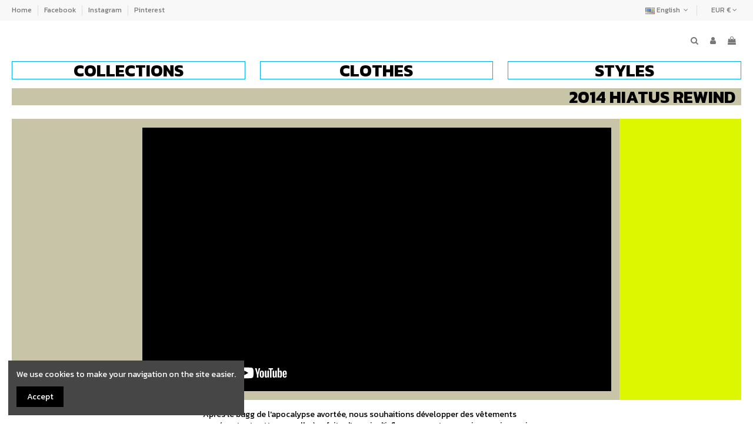

--- FILE ---
content_type: text/html; charset=utf-8
request_url: https://hiatus-shop.com/en/124-2014-hiatus-rewind
body_size: 17639
content:
<!doctype html>
<html lang="en">

<head>
    
        


  <meta charset="utf-8">





  <meta http-equiv="x-ua-compatible" content="ie=edge">







  






  


  







  <title>2014 HIATUS Rewind</title>

  

    

  

  

    <link rel="preconnect" href="https://fonts.googleapis.com">
<link rel="preconnect" href="https://fonts.gstatic.com" crossorigin>


  

  <meta name="description" content="">

  <meta name="keywords" content="">

  
  

  
    <link rel="canonical" href="https://hiatus-shop.com/en/124-2014-hiatus-rewind">

  
  



  

    
      <link rel="alternate" href="https://hiatus-shop.com/fr/124-2014-hiatus-rewind" hreflang="fr">

      
      <link rel="alternate" href="https://hiatus-shop.com/fr/124-2014-hiatus-rewind" hreflang="x-default">

      
    
      <link rel="alternate" href="https://hiatus-shop.com/en/124-2014-hiatus-rewind" hreflang="en-us">

      
    
  



  

     <script type="application/ld+json">
 {
   "@context": "https://schema.org",
   "@type": "Organization",
   "name" : "Hiatus/Docteur Alba White jupe pour homme",
   "url" : "https://hiatus-shop.com/en/"
       ,"logo": {
       "@type": "ImageObject",
       "url":"https://hiatus-shop.com/img/logo-1712671641.jpg"
     }
    }
</script>

<script type="application/ld+json">
  {
    "@context": "https://schema.org",
    "@type": "WebPage",
    "isPartOf": {
      "@type": "WebSite",
      "url":  "https://hiatus-shop.com/en/",
      "name": "Hiatus/Docteur Alba White jupe pour homme"
    },
    "name": "2014 HIATUS Rewind",
    "url":  "https://hiatus-shop.com/en/124-2014-hiatus-rewind"
  }
</script>


  <script type="application/ld+json">
    {
      "@context": "https://schema.org",
      "@type": "BreadcrumbList",
      "itemListElement": [
                  {
            "@type": "ListItem",
            "position": 1,
            "name": "Home",
            "item": "https://hiatus-shop.com/en/"
          },              {
            "@type": "ListItem",
            "position": 2,
            "name": "Collections",
            "item": "https://hiatus-shop.com/en/144-collections"
          },              {
            "@type": "ListItem",
            "position": 3,
            "name": "2014 HIATUS Rewind",
            "item": "https://hiatus-shop.com/en/124-2014-hiatus-rewind"
          }          ]
    }
  </script>



  



  
    <script type="application/ld+json">
  {
    "@context": "https://schema.org",
    "@type": "ItemList",
    "itemListElement": [
            {
        "@type": "ListItem",
        "position": 1,
        "name": "JUKEBOXE FUNKY short cut black",
        "url": "https://hiatus-shop.com/en/2014-hiatus-rewind/440-1367-pagne-jukeboxe-short-black.html#/2-coulour-black/8-size_1_2_turn_of_waist-38"
      },          {
        "@type": "ListItem",
        "position": 2,
        "name": "JUKEBOXE  FUNKY long cut black limited edition",
        "url": "https://hiatus-shop.com/en/2014-hiatus-rewind/237-286-funky-jukeboxe-limited-edition.html#/2-coulour-black/8-size_1_2_turn_of_waist-38"
      }        ]
  }
</script>




  

    

  







    <meta property="og:title" content="2014 HIATUS Rewind"/>

    <meta property="og:url" content="https://hiatus-shop.com/en/124-2014-hiatus-rewind"/>

    <meta property="og:site_name" content="Hiatus/Docteur Alba White jupe pour homme"/>

    <meta property="og:description" content="">

    <meta property="og:type" content="website">




            

    
      <meta property="og:image" content="https://hiatus-shop.com/img/logo-1712671641.jpg" />

    

    











  
    <meta name="viewport" content="initial-scale=1,user-scalable=no,maximum-scale=1,width=device-width">

  











  <link rel="icon" type="image/vnd.microsoft.icon" href="https://hiatus-shop.com/img/favicon.ico?1712671641">

  <link rel="shortcut icon" type="image/x-icon" href="https://hiatus-shop.com/img/favicon.ico?1712671641">

  
  










    <link rel="stylesheet" href="https://hiatus-shop.com/themes/warehouse/assets/cache/theme-2af3a395.css" type="text/css" media="all">








<link rel="preload" as="font"

      href="https://hiatus-shop.com/themes/warehouse/assets/css/font-awesome/fonts/fontawesome-webfont.woff?v=4.7.0"

      type="font/woff" crossorigin="anonymous">

<link rel="preload" as="font"

      href="https://hiatus-shop.com/themes/warehouse/assets/css/font-awesome/fonts/fontawesome-webfont.woff2?v=4.7.0"

      type="font/woff2" crossorigin="anonymous">





<link  rel="preload stylesheet"  as="style" href="https://hiatus-shop.com/themes/warehouse/assets/css/font-awesome/css/font-awesome-preload.css"

       type="text/css" crossorigin="anonymous">











  

  <script>
        var elementorFrontendConfig = {"isEditMode":"","stretchedSectionContainer":"","instagramToken":"","is_rtl":false,"ajax_csfr_token_url":"https:\/\/hiatus-shop.com\/en\/module\/iqitelementor\/Actions?process=handleCsfrToken&ajax=1"};
        var iqitTheme = {"rm_sticky":"0","rm_breakpoint":0,"op_preloader":"0","cart_style":"floating","cart_confirmation":"modal","h_layout":"3","f_fixed":"","f_layout":"1","h_absolute":"0","h_sticky":"menu","hw_width":"inherit","mm_content":"desktop","hm_submenu_width":"default","h_search_type":"full","pl_lazyload":true,"pl_infinity":true,"pl_rollover":true,"pl_crsl_autoplay":false,"pl_slider_ld":2,"pl_slider_d":3,"pl_slider_t":2,"pl_slider_p":1,"pp_thumbs":"leftd","pp_zoom":"modal","pp_image_layout":"carousel","pp_tabs":"section","pl_grid_qty":false};
        var iqitcompare = {"nbProducts":0};
        var iqitcountdown_days = "d.";
        var iqitextendedproduct = {"speed":"70","hook":"modal"};
        var iqitfdc_from = 0;
        var iqitmegamenu = {"sticky":"false","containerSelector":"#wrapper > .container"};
        var iqitreviews = [];
        var prestashop = {"cart":{"products":[],"totals":{"total":{"type":"total","label":"Total","amount":0,"value":"\u20ac0.00"},"total_including_tax":{"type":"total","label":"Total (tax incl.)","amount":0,"value":"\u20ac0.00"},"total_excluding_tax":{"type":"total","label":"Total (tax excl.)","amount":0,"value":"\u20ac0.00"}},"subtotals":{"products":{"type":"products","label":"Subtotal","amount":0,"value":"\u20ac0.00"},"discounts":null,"shipping":{"type":"shipping","label":"Shipping","amount":0,"value":""},"tax":null},"products_count":0,"summary_string":"0 items","vouchers":{"allowed":1,"added":[]},"discounts":[],"minimalPurchase":0,"minimalPurchaseRequired":""},"currency":{"id":1,"name":"Euro","iso_code":"EUR","iso_code_num":"978","sign":"\u20ac"},"customer":{"lastname":null,"firstname":null,"email":null,"birthday":null,"newsletter":null,"newsletter_date_add":null,"optin":null,"website":null,"company":null,"siret":null,"ape":null,"is_logged":false,"gender":{"type":null,"name":null},"addresses":[]},"country":{"id_zone":"9","id_currency":"0","call_prefix":"33","iso_code":"FR","active":"1","contains_states":"0","need_identification_number":"0","need_zip_code":"1","zip_code_format":"NNNNN","display_tax_label":"1","name":"France","id":8},"language":{"name":"English (English)","iso_code":"en","locale":"en-US","language_code":"en-us","active":"1","is_rtl":"0","date_format_lite":"m\/d\/Y","date_format_full":"m\/d\/Y H:i:s","id":2},"page":{"title":"","canonical":"https:\/\/hiatus-shop.com\/en\/124-2014-hiatus-rewind","meta":{"title":"2014 HIATUS Rewind","description":"","keywords":"","robots":"index"},"page_name":"category","body_classes":{"lang-en":true,"lang-rtl":false,"country-FR":true,"currency-EUR":true,"layout-full-width":true,"page-category":true,"tax-display-enabled":true,"page-customer-account":false,"category-id-124":true,"category-2014 HIATUS Rewind":true,"category-id-parent-144":true,"category-depth-level-3":true},"admin_notifications":[],"password-policy":{"feedbacks":{"0":"Very weak","1":"Weak","2":"Average","3":"Strong","4":"Very strong","Straight rows of keys are easy to guess":"Straight rows of keys are easy to guess","Short keyboard patterns are easy to guess":"Short keyboard patterns are easy to guess","Use a longer keyboard pattern with more turns":"Use a longer keyboard pattern with more turns","Repeats like \"aaa\" are easy to guess":"Repeats like \"aaa\" are easy to guess","Repeats like \"abcabcabc\" are only slightly harder to guess than \"abc\"":"Repeats like \"abcabcabc\" are only slightly harder to guess than \"abc\"","Sequences like abc or 6543 are easy to guess":"Sequences like \"abc\" or \"6543\" are easy to guess.","Recent years are easy to guess":"Recent years are easy to guess","Dates are often easy to guess":"Dates are often easy to guess","This is a top-10 common password":"This is a top-10 common password","This is a top-100 common password":"This is a top-100 common password","This is a very common password":"This is a very common password","This is similar to a commonly used password":"This is similar to a commonly used password","A word by itself is easy to guess":"A word by itself is easy to guess","Names and surnames by themselves are easy to guess":"Names and surnames by themselves are easy to guess","Common names and surnames are easy to guess":"Common names and surnames are easy to guess","Use a few words, avoid common phrases":"Use a few words, avoid common phrases","No need for symbols, digits, or uppercase letters":"No need for symbols, digits, or uppercase letters","Avoid repeated words and characters":"Avoid repeated words and characters","Avoid sequences":"Avoid sequences","Avoid recent years":"Avoid recent years","Avoid years that are associated with you":"Avoid years that are associated with you","Avoid dates and years that are associated with you":"Avoid dates and years that are associated with you","Capitalization doesn't help very much":"Capitalization doesn't help very much","All-uppercase is almost as easy to guess as all-lowercase":"All-uppercase is almost as easy to guess as all-lowercase","Reversed words aren't much harder to guess":"Reversed words aren't much harder to guess","Predictable substitutions like '@' instead of 'a' don't help very much":"Predictable substitutions like \"@\" instead of \"a\" don't help very much.","Add another word or two. Uncommon words are better.":"Add another word or two. Uncommon words are better."}}},"shop":{"name":"Hiatus\/Docteur Alba White jupe pour homme","logo":"https:\/\/hiatus-shop.com\/img\/logo-1712671641.jpg","stores_icon":"https:\/\/hiatus-shop.com\/img\/logo_stores.png","favicon":"https:\/\/hiatus-shop.com\/img\/favicon.ico"},"core_js_public_path":"\/themes\/","urls":{"base_url":"https:\/\/hiatus-shop.com\/","current_url":"https:\/\/hiatus-shop.com\/en\/124-2014-hiatus-rewind","shop_domain_url":"https:\/\/hiatus-shop.com","img_ps_url":"https:\/\/hiatus-shop.com\/img\/","img_cat_url":"https:\/\/hiatus-shop.com\/img\/c\/","img_lang_url":"https:\/\/hiatus-shop.com\/img\/l\/","img_prod_url":"https:\/\/hiatus-shop.com\/img\/p\/","img_manu_url":"https:\/\/hiatus-shop.com\/img\/m\/","img_sup_url":"https:\/\/hiatus-shop.com\/img\/su\/","img_ship_url":"https:\/\/hiatus-shop.com\/img\/s\/","img_store_url":"https:\/\/hiatus-shop.com\/img\/st\/","img_col_url":"https:\/\/hiatus-shop.com\/img\/co\/","img_url":"https:\/\/hiatus-shop.com\/themes\/warehouse\/assets\/img\/","css_url":"https:\/\/hiatus-shop.com\/themes\/warehouse\/assets\/css\/","js_url":"https:\/\/hiatus-shop.com\/themes\/warehouse\/assets\/js\/","pic_url":"https:\/\/hiatus-shop.com\/upload\/","theme_assets":"https:\/\/hiatus-shop.com\/themes\/warehouse\/assets\/","theme_dir":"https:\/\/hiatus-shop.com\/themes\/warehouse\/","pages":{"address":"https:\/\/hiatus-shop.com\/en\/address","addresses":"https:\/\/hiatus-shop.com\/en\/addresses","authentication":"https:\/\/hiatus-shop.com\/en\/login","manufacturer":"https:\/\/hiatus-shop.com\/en\/brands","cart":"https:\/\/hiatus-shop.com\/en\/cart","category":"https:\/\/hiatus-shop.com\/en\/index.php?controller=category","cms":"https:\/\/hiatus-shop.com\/en\/index.php?controller=cms","contact":"https:\/\/hiatus-shop.com\/en\/contact-us","discount":"https:\/\/hiatus-shop.com\/en\/discount","guest_tracking":"https:\/\/hiatus-shop.com\/en\/guest-tracking","history":"https:\/\/hiatus-shop.com\/en\/order-history","identity":"https:\/\/hiatus-shop.com\/en\/identity","index":"https:\/\/hiatus-shop.com\/en\/","my_account":"https:\/\/hiatus-shop.com\/en\/my-account","order_confirmation":"https:\/\/hiatus-shop.com\/en\/order-confirmation","order_detail":"https:\/\/hiatus-shop.com\/en\/index.php?controller=order-detail","order_follow":"https:\/\/hiatus-shop.com\/en\/order-follow","order":"https:\/\/hiatus-shop.com\/en\/order","order_return":"https:\/\/hiatus-shop.com\/en\/index.php?controller=order-return","order_slip":"https:\/\/hiatus-shop.com\/en\/credit-slip","pagenotfound":"https:\/\/hiatus-shop.com\/en\/page-not-found","password":"https:\/\/hiatus-shop.com\/en\/password-recovery","pdf_invoice":"https:\/\/hiatus-shop.com\/en\/index.php?controller=pdf-invoice","pdf_order_return":"https:\/\/hiatus-shop.com\/en\/index.php?controller=pdf-order-return","pdf_order_slip":"https:\/\/hiatus-shop.com\/en\/index.php?controller=pdf-order-slip","prices_drop":"https:\/\/hiatus-shop.com\/en\/prices-drop","product":"https:\/\/hiatus-shop.com\/en\/index.php?controller=product","registration":"https:\/\/hiatus-shop.com\/en\/index.php?controller=registration","search":"https:\/\/hiatus-shop.com\/en\/search","sitemap":"https:\/\/hiatus-shop.com\/en\/Sitemap","stores":"https:\/\/hiatus-shop.com\/en\/stores","supplier":"https:\/\/hiatus-shop.com\/en\/supplier","new_products":"https:\/\/hiatus-shop.com\/en\/new-products","brands":"https:\/\/hiatus-shop.com\/en\/brands","register":"https:\/\/hiatus-shop.com\/en\/index.php?controller=registration","order_login":"https:\/\/hiatus-shop.com\/en\/order?login=1"},"alternative_langs":{"fr":"https:\/\/hiatus-shop.com\/fr\/124-2014-hiatus-rewind","en-us":"https:\/\/hiatus-shop.com\/en\/124-2014-hiatus-rewind"},"actions":{"logout":"https:\/\/hiatus-shop.com\/en\/?mylogout="},"no_picture_image":{"bySize":{"small_default":{"url":"https:\/\/hiatus-shop.com\/img\/p\/en-default-small_default.jpg","width":127,"height":127},"cart_default":{"url":"https:\/\/hiatus-shop.com\/img\/p\/en-default-cart_default.jpg","width":162,"height":162},"medium_default":{"url":"https:\/\/hiatus-shop.com\/img\/p\/en-default-medium_default.jpg","width":584,"height":584},"home_default":{"url":"https:\/\/hiatus-shop.com\/img\/p\/en-default-home_default.jpg","width":800,"height":800},"large_default":{"url":"https:\/\/hiatus-shop.com\/img\/p\/en-default-large_default.jpg","width":800,"height":800},"thickbox_default":{"url":"https:\/\/hiatus-shop.com\/img\/p\/en-default-thickbox_default.jpg","width":800,"height":800}},"small":{"url":"https:\/\/hiatus-shop.com\/img\/p\/en-default-small_default.jpg","width":127,"height":127},"medium":{"url":"https:\/\/hiatus-shop.com\/img\/p\/en-default-home_default.jpg","width":800,"height":800},"large":{"url":"https:\/\/hiatus-shop.com\/img\/p\/en-default-thickbox_default.jpg","width":800,"height":800},"legend":""}},"configuration":{"display_taxes_label":true,"display_prices_tax_incl":true,"is_catalog":false,"show_prices":true,"opt_in":{"partner":false},"quantity_discount":{"type":"discount","label":"Unit discount"},"voucher_enabled":1,"return_enabled":0},"field_required":[],"breadcrumb":{"links":[{"title":"Home","url":"https:\/\/hiatus-shop.com\/en\/"},{"title":"Collections","url":"https:\/\/hiatus-shop.com\/en\/144-collections"},{"title":"2014 HIATUS Rewind","url":"https:\/\/hiatus-shop.com\/en\/124-2014-hiatus-rewind"}],"count":3},"link":{"protocol_link":"https:\/\/","protocol_content":"https:\/\/"},"time":1769090276,"static_token":"009aea431a8aae862b1152fab687ed06","token":"8e25492490698c6143593a5b694a659a","debug":false};
        var prestashopFacebookAjaxController = "https:\/\/hiatus-shop.com\/en\/module\/ps_facebook\/Ajax";
        var psemailsubscription_subscription = "https:\/\/hiatus-shop.com\/en\/module\/ps_emailsubscription\/subscription";
      </script>
  <script async src="https://hiatus-shop.com/themes/warehouse/assets/js/retourmodels.js"></script>







  






    
    
     <link href="https://fonts.googleapis.com/css?family=Barlow+Semi+Condensed:400,700&display=swap" rel="stylesheet"> </head>

<body id="category" class="lang-en country-fr currency-eur layout-full-width page-category tax-display-enabled category-id-124 category-2014-hiatus-rewind category-id-parent-144 category-depth-level-3 body-desktop-header-style-w-3">


    




    


<main id="main-page-content"  >
    
            

    <header id="header" class="desktop-header-style-w-3">
        
            
  <div class="header-banner">
    
  </div>




            <nav class="header-nav">
        <div class="container">
    
        <div class="row justify-content-between">
            <div class="col col-auto col-md left-nav">
                                            <div class="block-iqitlinksmanager block-iqitlinksmanager-2 block-links-inline d-inline-block">
            <ul>
                                                            <li>
                            <a
                                    href="/en/"
                                                                                                    >
                                Home
                            </a>
                        </li>
                                                                                <li>
                            <a
                                    href="https://www.facebook.com/Hiatus.Kilts.Jupes.Homme"
                                                                        target="_blank" rel="noreferrer noopener"                            >
                                Facebook
                            </a>
                        </li>
                                                                                <li>
                            <a
                                    href="https://www.instagram.com/menswear_hiatus_skirts"
                                                                        target="_blank" rel="noreferrer noopener"                            >
                                Instagram
                            </a>
                        </li>
                                                                                <li>
                            <a
                                    href="https://www.pinterest.fr/hiatus0306/"
                                                                        target="_blank" rel="noreferrer noopener"                            >
                                Pinterest
                            </a>
                        </li>
                                                </ul>
        </div>
    
            </div>
            <div class="col col-auto center-nav text-center">
                
             </div>
            <div class="col col-auto col-md right-nav text-right">
                

<div id="language_selector" class="d-inline-block">
    <div class="language-selector-wrapper d-inline-block">
        <div class="language-selector dropdown js-dropdown">
            <a class="expand-more" data-toggle="dropdown" data-iso-code="en"><img width="16" height="11" src="https://hiatus-shop.com/img/l/2.jpg" alt="English" class="img-fluid lang-flag" /> English <i class="fa fa-angle-down fa-fw" aria-hidden="true"></i></a>
            <div class="dropdown-menu">
                <ul>
                                            <li >
                            <a href="https://hiatus-shop.com/fr/124-2014-hiatus-rewind" rel="alternate" hreflang="fr"
                               class="dropdown-item"><img width="16" height="11" src="https://hiatus-shop.com/img/l/1.jpg" alt="Français" class="img-fluid lang-flag"  data-iso-code="fr"/> Français</a>
                        </li>
                                            <li  class="current" >
                            <a href="https://hiatus-shop.com/en/124-2014-hiatus-rewind" rel="alternate" hreflang="en"
                               class="dropdown-item"><img width="16" height="11" src="https://hiatus-shop.com/img/l/2.jpg" alt="English" class="img-fluid lang-flag"  data-iso-code="en"/> English</a>
                        </li>
                                    </ul>
            </div>
        </div>
    </div>
</div>
<div id="currency_selector" class="d-inline-block">
    <div class="currency-selector dropdown js-dropdown d-inline-block">
        <a class="expand-more" data-toggle="dropdown">EUR  € <i class="fa fa-angle-down" aria-hidden="true"></i></a>
        <div class="dropdown-menu">
            <ul>
                                    <li >
                        <a title="Franc suisse" rel="nofollow" href="https://hiatus-shop.com/en/124-2014-hiatus-rewind?SubmitCurrency=1&amp;id_currency=3"
                           class="dropdown-item">CHF </a>
                    </li>
                                    <li >
                        <a title="Danish Krone" rel="nofollow" href="https://hiatus-shop.com/en/124-2014-hiatus-rewind?SubmitCurrency=1&amp;id_currency=4"
                           class="dropdown-item">DKK  kr</a>
                    </li>
                                    <li  class="current" >
                        <a title="Euro" rel="nofollow" href="https://hiatus-shop.com/en/124-2014-hiatus-rewind?SubmitCurrency=1&amp;id_currency=1"
                           class="dropdown-item">EUR  €</a>
                    </li>
                                    <li >
                        <a title="British Pound" rel="nofollow" href="https://hiatus-shop.com/en/124-2014-hiatus-rewind?SubmitCurrency=1&amp;id_currency=2"
                           class="dropdown-item">GBP  £</a>
                    </li>
                                    <li >
                        <a title="US Dollar" rel="nofollow" href="https://hiatus-shop.com/en/124-2014-hiatus-rewind?SubmitCurrency=1&amp;id_currency=5"
                           class="dropdown-item">USD  $</a>
                    </li>
                            </ul>
        </div>
    </div>
</div>


             </div>
        </div>

                        </div>
            </nav>
        



<div id="desktop-header" class="desktop-header-style-3">
    
            
<div class="header-top">
    <div id="desktop-header-container" class="container">
        <div class="row align-items-center">
                            <div class="col col-auto col-header-left">
                    <div id="desktop_logo">
                        
  <a href="https://hiatus-shop.com/en/">
    <img class="logo img-fluid"
         src="https://hiatus-shop.com/img/logo-1712671641.jpg"
                  alt="Hiatus/Docteur Alba White jupe pour homme"
         width="89"
         height="100"
    >
  </a>

                    </div>
                    
                </div>
                <div class="col col-header-center">
                                        
                </div>
                        <div class="col col-auto col-header-right">
                <div class="row no-gutters justify-content-end">
                                            <div id="header-search-btn" class="col col-auto header-btn-w header-search-btn-w">
    <a data-toggle="dropdown" id="header-search-btn-drop"  class="header-btn header-search-btn" data-display="static">
        <i class="fa fa-search fa-fw icon" aria-hidden="true"></i>
        <span class="title">Search</span>
    </a>
        <div class="dropdown-menu-custom  dropdown-menu">
        <div class="dropdown-content modal-backdrop fullscreen-search">
            
<!-- Block search module TOP -->
<div id="search_widget" class="search-widget" data-search-controller-url="https://hiatus-shop.com/en/module/iqitsearch/searchiqit">
    <form method="get" action="https://hiatus-shop.com/en/module/iqitsearch/searchiqit">
        <div class="input-group">
            <input type="text" name="s" value="" data-all-text="Show all results"
                   data-blog-text="Blog post"
                   data-product-text="Product"
                   data-brands-text="Brand"
                   autocomplete="off" autocorrect="off" autocapitalize="off" spellcheck="false"
                   placeholder="Search our catalog" class="form-control form-search-control" />
            <button type="submit" class="search-btn">
                <i class="fa fa-search"></i>
            </button>
        </div>
    </form>
</div>
<!-- /Block search module TOP -->

            <div id="fullscreen-search-backdrop"></div>
        </div>
    </div>
    </div>
                    
                    
                                            <div id="header-user-btn" class="col col-auto header-btn-w header-user-btn-w">
            <a href="https://hiatus-shop.com/en/login?back=https%3A%2F%2Fhiatus-shop.com%2Fen%2F124-2014-hiatus-rewind"
           title="Log in to your customer account"
           rel="nofollow" class="header-btn header-user-btn">
            <i class="fa fa-user fa-fw icon" aria-hidden="true"></i>
            <span class="title">Sign in</span>
        </a>
    </div>









                                        

                    

                                            
                                                    <div id="ps-shoppingcart-wrapper" class="col col-auto">
    <div id="ps-shoppingcart"
         class="header-btn-w header-cart-btn-w ps-shoppingcart dropdown">
         <div id="blockcart" class="blockcart cart-preview"
         data-refresh-url="//hiatus-shop.com/en/module/ps_shoppingcart/ajax">
        <a id="cart-toogle" class="cart-toogle header-btn header-cart-btn" data-toggle="dropdown" data-display="static">
            <i class="fa fa-shopping-bag fa-fw icon" aria-hidden="true"><span class="cart-products-count-btn  d-none">0</span></i>
            <span class="info-wrapper">
            <span class="title">Cart</span>
            <span class="cart-toggle-details">
            <span class="text-faded cart-separator"> / </span>
                            Empty
                        </span>
            </span>
        </a>
        <div id="_desktop_blockcart-content" class="dropdown-menu-custom dropdown-menu">
    <div id="blockcart-content" class="blockcart-content" >
        <div class="cart-title">
            <span class="modal-title">Shopping Cart</span>
            <button type="button" id="js-cart-close" class="close">
                <span>×</span>
            </button>
            <hr>
        </div>
                    <span class="no-items">There are no more items in your cart</span>
            </div>
</div> </div>




    </div>
</div>
                                                
                                    </div>
                
            </div>
            <div class="col-12">
                <div class="row">
                    
                </div>
            </div>
        </div>
    </div>
</div>
<div class="container iqit-megamenu-container"><div id="iqitmegamenu-wrapper" class="iqitmegamenu-wrapper iqitmegamenu-all">
	<div class="container container-iqitmegamenu">
		<div id="iqitmegamenu-horizontal" class="iqitmegamenu  clearfix" role="navigation">

						
			<nav id="cbp-hrmenu" class="cbp-hrmenu cbp-horizontal cbp-hrsub-narrow">
				<ul>
											<li id="cbp-hrmenu-tab-3"
							class="cbp-hrmenu-tab cbp-hrmenu-tab-3  cbp-has-submeu">
							<a role="button" class="cbp-empty-mlink nav-link">
									

										<span class="cbp-tab-title">
											Collections											<i class="fa fa-angle-down cbp-submenu-aindicator"></i></span>
																			</a>
																			<div class="cbp-hrsub col-4">
											<div class="cbp-hrsub-inner">
												<div class="container iqitmegamenu-submenu-container">
													
																																													




<div class="row menu_row menu-element  first_rows menu-element-id-1">
                

                                                




    <div class="col-12 cbp-menu-column cbp-menu-element menu-element-id-6 ">
        <div class="cbp-menu-column-inner">
                        
                
                
                    
                                                    <div class="row cbp-categories-row">
                                                                                                            <div class="col-12">
                                            <div class="cbp-category-link-w"><a href="https://hiatus-shop.com/en/156-2020-docteur-alba-white-first-step"
                                                                                class="cbp-column-title nav-link cbp-category-title">2020 DOCTEUR ALBA WHITE first step</a>
                                                                                                                                            </div>
                                        </div>
                                                                                                                                                <div class="col-12">
                                            <div class="cbp-category-link-w"><a href="https://hiatus-shop.com/en/120-2019-hiatus-lets-skate"
                                                                                class="cbp-column-title nav-link cbp-category-title">2019 HIATUS Let’s Skate</a>
                                                                                                                                            </div>
                                        </div>
                                                                                                                                                <div class="col-12">
                                            <div class="cbp-category-link-w"><a href="https://hiatus-shop.com/en/110-2019-2008-hiatus-basics"
                                                                                class="cbp-column-title nav-link cbp-category-title">2019-2008 HIATUS Basics</a>
                                                                                                                                            </div>
                                        </div>
                                                                                                                                                <div class="col-12">
                                            <div class="cbp-category-link-w"><a href="https://hiatus-shop.com/en/136-2017-hiatus-robinson"
                                                                                class="cbp-column-title nav-link cbp-category-title">2017 HIATUS Robinson / Linen</a>
                                                                                                                                            </div>
                                        </div>
                                                                                                                                                <div class="col-12">
                                            <div class="cbp-category-link-w"><a href="https://hiatus-shop.com/en/132-2016-hiatus-britishme"
                                                                                class="cbp-column-title nav-link cbp-category-title">2016 HIATUS British’Me / Velvet</a>
                                                                                                                                            </div>
                                        </div>
                                                                                                                                                <div class="col-12">
                                            <div class="cbp-category-link-w"><a href="https://hiatus-shop.com/en/131-2015-hiatus-ceremony-wedding-kilts"
                                                                                class="cbp-column-title nav-link cbp-category-title">2015 HIATUS Ceremony Wedding Kilts / White</a>
                                                                                                                                            </div>
                                        </div>
                                                                                                                                                <div class="col-12">
                                            <div class="cbp-category-link-w"><a href="https://hiatus-shop.com/en/124-2014-hiatus-rewind"
                                                                                class="cbp-column-title nav-link cbp-category-title">2014 HIATUS Rewind</a>
                                                                                                                                            </div>
                                        </div>
                                                                                                                                                <div class="col-12">
                                            <div class="cbp-category-link-w"><a href="https://hiatus-shop.com/en/109-2010-hiatus-neohomme"
                                                                                class="cbp-column-title nav-link cbp-category-title">2010 HIATUS Neoman</a>
                                                                                                                                            </div>
                                        </div>
                                                                                                </div>
                                            
                
            

            
            </div>    </div>
                                    




    <div class="col-12 cbp-menu-column cbp-menu-element menu-element-id-7 cbp-empty-column">
        <div class="cbp-menu-column-inner">
                        
                                                            <span class="cbp-column-title nav-link transition-300">---------ARCHIVES------------- </span>
                                    
                
            

            
            </div>    </div>
                                    




    <div class="col-12 cbp-menu-column cbp-menu-element menu-element-id-8 ">
        <div class="cbp-menu-column-inner">
                        
                
                
                    
                                                    <div class="row cbp-categories-row">
                                                                                                            <div class="col-12">
                                            <div class="cbp-category-link-w"><a href="https://hiatus-shop.com/en/143-2019-hiatus-capsule-japonismes"
                                                                                class="cbp-column-title nav-link cbp-category-title">2019 HIATUS Capsule Japo’nismes</a>
                                                                                                                                            </div>
                                        </div>
                                                                                                                                                <div class="col-12">
                                            <div class="cbp-category-link-w"><a href="https://hiatus-shop.com/en/138-2018-hiatus-my-very-best-friend"
                                                                                class="cbp-column-title nav-link cbp-category-title">2018 HIATUS My very Best Friend</a>
                                                                                                                                            </div>
                                        </div>
                                                                                                                                                <div class="col-12">
                                            <div class="cbp-category-link-w"><a href="https://hiatus-shop.com/en/135-2018-indoor-wild-underwear"
                                                                                class="cbp-column-title nav-link cbp-category-title">2018 INDOOR WILD underwear</a>
                                                                                                                                            </div>
                                        </div>
                                                                                                                                                <div class="col-12">
                                            <div class="cbp-category-link-w"><a href="https://hiatus-shop.com/en/140-2018-un-bin-beachqueer"
                                                                                class="cbp-column-title nav-link cbp-category-title">2018 UN-BIN Beachqueer</a>
                                                                                                                                            </div>
                                        </div>
                                                                                                                                                <div class="col-12">
                                            <div class="cbp-category-link-w"><a href="https://hiatus-shop.com/en/117-2012-un-bin-mad-max"
                                                                                class="cbp-column-title nav-link cbp-category-title">2012 UN-BIN Mad Max</a>
                                                                                                                                            </div>
                                        </div>
                                                                                                                                                <div class="col-12">
                                            <div class="cbp-category-link-w"><a href="https://hiatus-shop.com/en/153-2011-hiatus-ubiquity"
                                                                                class="cbp-column-title nav-link cbp-category-title">2011 HIATUS Ubiquity</a>
                                                                                                                                            </div>
                                        </div>
                                                                                                                                                <div class="col-12">
                                            <div class="cbp-category-link-w"><a href="https://hiatus-shop.com/en/154-2009-hiatus-dictionnary"
                                                                                class="cbp-column-title nav-link cbp-category-title">2009 HIATUS Dictionnary</a>
                                                                                                                                            </div>
                                        </div>
                                                                                                                                                <div class="col-12">
                                            <div class="cbp-category-link-w"><a href="https://hiatus-shop.com/en/155-2008-hiatus-hedonisthme"
                                                                                class="cbp-column-title nav-link cbp-category-title">2008 HIATUS Hedon’isthme</a>
                                                                                                                                            </div>
                                        </div>
                                                                                                </div>
                                            
                
            

            
            </div>    </div>
                            
                </div>
																													
																									</div>
											</div>
										</div>
																</li>
												<li id="cbp-hrmenu-tab-4"
							class="cbp-hrmenu-tab cbp-hrmenu-tab-4  cbp-has-submeu">
							<a role="button" class="cbp-empty-mlink nav-link">
									

										<span class="cbp-tab-title">
											Clothes											<i class="fa fa-angle-down cbp-submenu-aindicator"></i></span>
																			</a>
																			<div class="cbp-hrsub col-12">
											<div class="cbp-hrsub-inner">
												<div class="container iqitmegamenu-submenu-container">
													
																																													




<div class="row menu_row menu-element  first_rows menu-element-id-1">
                

                                                




    <div class="col-12 cbp-menu-column cbp-menu-element menu-element-id-2 ">
        <div class="cbp-menu-column-inner">
                        
                
                
                    
                                                    <div class="row cbp-categories-row">
                                                                                                            <div class="col-12">
                                            <div class="cbp-category-link-w"><a href="https://hiatus-shop.com/en/159-best-seller-top-10"
                                                                                class="cbp-column-title nav-link cbp-category-title">Best seller, Top 10</a>
                                                                                                                                            </div>
                                        </div>
                                                                                                                                                <div class="col-12">
                                            <div class="cbp-category-link-w"><a href="https://hiatus-shop.com/en/123-all-the-kilts-skirts-for-men-hakama"
                                                                                class="cbp-column-title nav-link cbp-category-title">All the KILTS + SKIRTS FOR MEN + HAKAMA</a>
                                                                                                                                            </div>
                                        </div>
                                                                                                                                                <div class="col-12">
                                            <div class="cbp-category-link-w"><a href="https://hiatus-shop.com/en/127-long-maleskirts-hakamas"
                                                                                class="cbp-column-title nav-link cbp-category-title">long maleskirts + hakamas</a>
                                                                                                                                            </div>
                                        </div>
                                                                                                                                                <div class="col-12">
                                            <div class="cbp-category-link-w"><a href="https://hiatus-shop.com/en/111-short-maleskirts-kilts"
                                                                                class="cbp-column-title nav-link cbp-category-title">short maleskirts + kilts</a>
                                                                                                                                            </div>
                                        </div>
                                                                                                                                                <div class="col-12">
                                            <div class="cbp-category-link-w"><a href="https://hiatus-shop.com/en/134-jackets-tops"
                                                                                class="cbp-column-title nav-link cbp-category-title">JACKETS + TOPS</a>
                                                                                                                                            </div>
                                        </div>
                                                                                                                                                <div class="col-12">
                                            <div class="cbp-category-link-w"><a href="https://hiatus-shop.com/en/157-trousers-sirwal-pants"
                                                                                class="cbp-column-title nav-link cbp-category-title">TROUSERS + SIRWAL PANTS</a>
                                                                                                                                            </div>
                                        </div>
                                                                                                                                                <div class="col-12">
                                            <div class="cbp-category-link-w"><a href="https://hiatus-shop.com/en/158-underwear-leggings"
                                                                                class="cbp-column-title nav-link cbp-category-title">UNDERWEAR + LEGGINGS</a>
                                                                                                                                            </div>
                                        </div>
                                                                                                                                                <div class="col-12">
                                            <div class="cbp-category-link-w"><a href="https://hiatus-shop.com/en/118--discontinued-item-reduced-price"
                                                                                class="cbp-column-title nav-link cbp-category-title">SALES 2025, discontinued item + reduced price</a>
                                                                                                                                            </div>
                                        </div>
                                                                                                </div>
                                            
                
            

            
            </div>    </div>
                            
                </div>
																													
																									</div>
											</div>
										</div>
																</li>
												<li id="cbp-hrmenu-tab-5"
							class="cbp-hrmenu-tab cbp-hrmenu-tab-5  cbp-has-submeu">
							<a role="button" class="cbp-empty-mlink nav-link">
									

										<span class="cbp-tab-title">
											Styles											<i class="fa fa-angle-down cbp-submenu-aindicator"></i></span>
																			</a>
																			<div class="cbp-hrsub col-12">
											<div class="cbp-hrsub-inner">
												<div class="container iqitmegamenu-submenu-container">
													
																																													




<div class="row menu_row menu-element  first_rows menu-element-id-1">
                

                                                




    <div class="col-12 cbp-menu-column cbp-menu-element menu-element-id-2 ">
        <div class="cbp-menu-column-inner">
                        
                
                
                    
                                                    <div class="row cbp-categories-row">
                                                                                                            <div class="col-12">
                                            <div class="cbp-category-link-w"><a href="https://hiatus-shop.com/en/122-scottish-british"
                                                                                class="cbp-column-title nav-link cbp-category-title">SCOTTISH + BRITISH</a>
                                                                                                                                            </div>
                                        </div>
                                                                                                                                                <div class="col-12">
                                            <div class="cbp-category-link-w"><a href="https://hiatus-shop.com/en/125-japonisant"
                                                                                class="cbp-column-title nav-link cbp-category-title">JAPANESE STYLE</a>
                                                                                                                                            </div>
                                        </div>
                                                                                                                                                <div class="col-12">
                                            <div class="cbp-category-link-w"><a href="https://hiatus-shop.com/en/114-tailoring"
                                                                                class="cbp-column-title nav-link cbp-category-title">TAILOR MADE</a>
                                                                                                                                            </div>
                                        </div>
                                                                                                                                                <div class="col-12">
                                            <div class="cbp-category-link-w"><a href="https://hiatus-shop.com/en/128-ethnique"
                                                                                class="cbp-column-title nav-link cbp-category-title">ETHNIC</a>
                                                                                                                                            </div>
                                        </div>
                                                                                                                                                <div class="col-12">
                                            <div class="cbp-category-link-w"><a href="https://hiatus-shop.com/en/160-new-age-light-spirit"
                                                                                class="cbp-column-title nav-link cbp-category-title">NEW-AGE + LIGHT SPIRIT</a>
                                                                                                                                            </div>
                                        </div>
                                                                                                                                                <div class="col-12">
                                            <div class="cbp-category-link-w"><a href="https://hiatus-shop.com/en/113-workwear"
                                                                                class="cbp-column-title nav-link cbp-category-title">WORKWEAR</a>
                                                                                                                                            </div>
                                        </div>
                                                                                                                                                <div class="col-12">
                                            <div class="cbp-category-link-w"><a href="https://hiatus-shop.com/en/116-sportswear"
                                                                                class="cbp-column-title nav-link cbp-category-title">SPORTSWEAR</a>
                                                                                                                                            </div>
                                        </div>
                                                                                                                                                <div class="col-12">
                                            <div class="cbp-category-link-w"><a href="https://hiatus-shop.com/en/130-arts-martiaux"
                                                                                class="cbp-column-title nav-link cbp-category-title">MARTIAL-ARTS</a>
                                                                                                                                            </div>
                                        </div>
                                                                                                                                                <div class="col-12">
                                            <div class="cbp-category-link-w"><a href="https://hiatus-shop.com/en/126-genderfluide"
                                                                                class="cbp-column-title nav-link cbp-category-title">GENDERFLUIDE</a>
                                                                                                                                            </div>
                                        </div>
                                                                                                </div>
                                            
                
            

            
            </div>    </div>
                            
                </div>
																													
																									</div>
											</div>
										</div>
																</li>
											</ul>
				</nav>
			</div>
		</div>
		<div id="sticky-cart-wrapper"></div>
	</div>

		<div id="_desktop_iqitmegamenu-mobile">
		<div id="iqitmegamenu-mobile"
			class="mobile-menu js-mobile-menu  d-flex flex-column">

			<div class="mm-panel__header  mobile-menu__header-wrapper px-2 py-2">
				<div class="mobile-menu__header js-mobile-menu__header">

					<button type="button" class="mobile-menu__back-btn js-mobile-menu__back-btn btn">
						<span aria-hidden="true" class="fa fa-angle-left  align-middle mr-4"></span>
						<span class="mobile-menu__title js-mobile-menu__title paragraph-p1 align-middle"></span>
					</button>
					
				</div>
				<button type="button" class="btn btn-icon mobile-menu__close js-mobile-menu__close" aria-label="Close"
					data-toggle="dropdown">
					<span aria-hidden="true" class="fa fa-times"></span>
				</button>
			</div>

			<div class="position-relative mobile-menu__content flex-grow-1 mx-c16 my-c24 ">
				<ul
					class=" w-100  m-0 mm-panel__scroller mobile-menu__scroller px-4 py-4">
					<li class="mobile-menu__above-content"></li>
						
		
																	<li
										class="d-flex align-items-center mobile-menu__tab mobile-menu__tab--id-3  mobile-menu__tab--has-submenu js-mobile-menu__tab--has-submenu js-mobile-menu__tab">
										<a class="flex-fill mobile-menu__link 
												
											js-mobile-menu__link--has-submenu 
																				"  >
																						
											
											<span class="js-mobile-menu__tab-title">Collections</span>

																					</a>
																					<span class="mobile-menu__arrow js-mobile-menu__link--has-submenu">
												<i class="fa fa-angle-right expand-icon" aria-hidden="true"></i>
											</span>
										
										
																							<div class="mobile-menu__submenu mobile-menu__submenu--panel px-4 py-4 js-mobile-menu__submenu">
																											




    <div class="mobile-menu__row  mobile-menu__row--id-1">

            

                                    




        <div
            class="mobile-menu__column mobile-menu__column--id-6">
                
            
            
                
                                                                                                        <div class="cbp-category-link-w mobile-menu__column-categories">
                                    <a href="https://hiatus-shop.com/en/156-2020-docteur-alba-white-first-step" class="mobile-menu__column-title">2020 DOCTEUR ALBA WHITE first step</a>
                                                                                                        </div>

                                                                                                                <div class="cbp-category-link-w mobile-menu__column-categories">
                                    <a href="https://hiatus-shop.com/en/120-2019-hiatus-lets-skate" class="mobile-menu__column-title">2019 HIATUS Let’s Skate</a>
                                                                                                        </div>

                                                                                                                <div class="cbp-category-link-w mobile-menu__column-categories">
                                    <a href="https://hiatus-shop.com/en/110-2019-2008-hiatus-basics" class="mobile-menu__column-title">2019-2008 HIATUS Basics</a>
                                                                                                        </div>

                                                                                                                <div class="cbp-category-link-w mobile-menu__column-categories">
                                    <a href="https://hiatus-shop.com/en/136-2017-hiatus-robinson" class="mobile-menu__column-title">2017 HIATUS Robinson / Linen</a>
                                                                                                        </div>

                                                                                                                <div class="cbp-category-link-w mobile-menu__column-categories">
                                    <a href="https://hiatus-shop.com/en/132-2016-hiatus-britishme" class="mobile-menu__column-title">2016 HIATUS British’Me / Velvet</a>
                                                                                                        </div>

                                                                                                                <div class="cbp-category-link-w mobile-menu__column-categories">
                                    <a href="https://hiatus-shop.com/en/131-2015-hiatus-ceremony-wedding-kilts" class="mobile-menu__column-title">2015 HIATUS Ceremony Wedding Kilts / White</a>
                                                                                                        </div>

                                                                                                                <div class="cbp-category-link-w mobile-menu__column-categories">
                                    <a href="https://hiatus-shop.com/en/124-2014-hiatus-rewind" class="mobile-menu__column-title">2014 HIATUS Rewind</a>
                                                                                                        </div>

                                                                                                                <div class="cbp-category-link-w mobile-menu__column-categories">
                                    <a href="https://hiatus-shop.com/en/109-2010-hiatus-neohomme" class="mobile-menu__column-title">2010 HIATUS Neoman</a>
                                                                                                        </div>

                                                    
                                    
            
        

        
                </div>                            




        <div
            class="mobile-menu__column mobile-menu__column--id-7">
                
                          <span class="mobile-menu__column-title">                     ---------ARCHIVES-------------
                 </span>             
            
        

        
                </div>                            




        <div
            class="mobile-menu__column mobile-menu__column--id-8">
                
            
            
                
                                                                                                        <div class="cbp-category-link-w mobile-menu__column-categories">
                                    <a href="https://hiatus-shop.com/en/143-2019-hiatus-capsule-japonismes" class="mobile-menu__column-title">2019 HIATUS Capsule Japo’nismes</a>
                                                                                                        </div>

                                                                                                                <div class="cbp-category-link-w mobile-menu__column-categories">
                                    <a href="https://hiatus-shop.com/en/138-2018-hiatus-my-very-best-friend" class="mobile-menu__column-title">2018 HIATUS My very Best Friend</a>
                                                                                                        </div>

                                                                                                                <div class="cbp-category-link-w mobile-menu__column-categories">
                                    <a href="https://hiatus-shop.com/en/135-2018-indoor-wild-underwear" class="mobile-menu__column-title">2018 INDOOR WILD underwear</a>
                                                                                                        </div>

                                                                                                                <div class="cbp-category-link-w mobile-menu__column-categories">
                                    <a href="https://hiatus-shop.com/en/140-2018-un-bin-beachqueer" class="mobile-menu__column-title">2018 UN-BIN Beachqueer</a>
                                                                                                        </div>

                                                                                                                <div class="cbp-category-link-w mobile-menu__column-categories">
                                    <a href="https://hiatus-shop.com/en/117-2012-un-bin-mad-max" class="mobile-menu__column-title">2012 UN-BIN Mad Max</a>
                                                                                                        </div>

                                                                                                                <div class="cbp-category-link-w mobile-menu__column-categories">
                                    <a href="https://hiatus-shop.com/en/153-2011-hiatus-ubiquity" class="mobile-menu__column-title">2011 HIATUS Ubiquity</a>
                                                                                                        </div>

                                                                                                                <div class="cbp-category-link-w mobile-menu__column-categories">
                                    <a href="https://hiatus-shop.com/en/154-2009-hiatus-dictionnary" class="mobile-menu__column-title">2009 HIATUS Dictionnary</a>
                                                                                                        </div>

                                                                                                                <div class="cbp-category-link-w mobile-menu__column-categories">
                                    <a href="https://hiatus-shop.com/en/155-2008-hiatus-hedonisthme" class="mobile-menu__column-title">2008 HIATUS Hedon’isthme</a>
                                                                                                        </div>

                                                    
                                    
            
        

        
                </div>                    
        </div>																									</div>
																														</li>
																	<li
										class="d-flex align-items-center mobile-menu__tab mobile-menu__tab--id-4  mobile-menu__tab--has-submenu js-mobile-menu__tab--has-submenu js-mobile-menu__tab">
										<a class="flex-fill mobile-menu__link 
												
											js-mobile-menu__link--has-submenu 
																				"  >
																						
											
											<span class="js-mobile-menu__tab-title">Clothes</span>

																					</a>
																					<span class="mobile-menu__arrow js-mobile-menu__link--has-submenu">
												<i class="fa fa-angle-right expand-icon" aria-hidden="true"></i>
											</span>
										
										
																							<div class="mobile-menu__submenu mobile-menu__submenu--panel px-4 py-4 js-mobile-menu__submenu">
																											




    <div class="mobile-menu__row  mobile-menu__row--id-1">

            

                                    




        <div
            class="mobile-menu__column mobile-menu__column--id-2">
                
            
            
                
                                                                                                        <div class="cbp-category-link-w mobile-menu__column-categories">
                                    <a href="https://hiatus-shop.com/en/159-best-seller-top-10" class="mobile-menu__column-title">Best seller, Top 10</a>
                                                                                                        </div>

                                                                                                                <div class="cbp-category-link-w mobile-menu__column-categories">
                                    <a href="https://hiatus-shop.com/en/123-all-the-kilts-skirts-for-men-hakama" class="mobile-menu__column-title">All the KILTS + SKIRTS FOR MEN + HAKAMA</a>
                                                                                                        </div>

                                                                                                                <div class="cbp-category-link-w mobile-menu__column-categories">
                                    <a href="https://hiatus-shop.com/en/127-long-maleskirts-hakamas" class="mobile-menu__column-title">long maleskirts + hakamas</a>
                                                                                                        </div>

                                                                                                                <div class="cbp-category-link-w mobile-menu__column-categories">
                                    <a href="https://hiatus-shop.com/en/111-short-maleskirts-kilts" class="mobile-menu__column-title">short maleskirts + kilts</a>
                                                                                                        </div>

                                                                                                                <div class="cbp-category-link-w mobile-menu__column-categories">
                                    <a href="https://hiatus-shop.com/en/134-jackets-tops" class="mobile-menu__column-title">JACKETS + TOPS</a>
                                                                                                        </div>

                                                                                                                <div class="cbp-category-link-w mobile-menu__column-categories">
                                    <a href="https://hiatus-shop.com/en/157-trousers-sirwal-pants" class="mobile-menu__column-title">TROUSERS + SIRWAL PANTS</a>
                                                                                                        </div>

                                                                                                                <div class="cbp-category-link-w mobile-menu__column-categories">
                                    <a href="https://hiatus-shop.com/en/158-underwear-leggings" class="mobile-menu__column-title">UNDERWEAR + LEGGINGS</a>
                                                                                                        </div>

                                                                                                                <div class="cbp-category-link-w mobile-menu__column-categories">
                                    <a href="https://hiatus-shop.com/en/118--discontinued-item-reduced-price" class="mobile-menu__column-title">SALES 2025, discontinued item + reduced price</a>
                                                                                                        </div>

                                                    
                                    
            
        

        
                </div>                    
        </div>																									</div>
																														</li>
																	<li
										class="d-flex align-items-center mobile-menu__tab mobile-menu__tab--id-5  mobile-menu__tab--has-submenu js-mobile-menu__tab--has-submenu js-mobile-menu__tab">
										<a class="flex-fill mobile-menu__link 
												
											js-mobile-menu__link--has-submenu 
																				"  >
																						
											
											<span class="js-mobile-menu__tab-title">Styles</span>

																					</a>
																					<span class="mobile-menu__arrow js-mobile-menu__link--has-submenu">
												<i class="fa fa-angle-right expand-icon" aria-hidden="true"></i>
											</span>
										
										
																							<div class="mobile-menu__submenu mobile-menu__submenu--panel px-4 py-4 js-mobile-menu__submenu">
																											




    <div class="mobile-menu__row  mobile-menu__row--id-1">

            

                                    




        <div
            class="mobile-menu__column mobile-menu__column--id-2">
                
            
            
                
                                                                                                        <div class="cbp-category-link-w mobile-menu__column-categories">
                                    <a href="https://hiatus-shop.com/en/122-scottish-british" class="mobile-menu__column-title">SCOTTISH + BRITISH</a>
                                                                                                        </div>

                                                                                                                <div class="cbp-category-link-w mobile-menu__column-categories">
                                    <a href="https://hiatus-shop.com/en/125-japonisant" class="mobile-menu__column-title">JAPANESE STYLE</a>
                                                                                                        </div>

                                                                                                                <div class="cbp-category-link-w mobile-menu__column-categories">
                                    <a href="https://hiatus-shop.com/en/114-tailoring" class="mobile-menu__column-title">TAILOR MADE</a>
                                                                                                        </div>

                                                                                                                <div class="cbp-category-link-w mobile-menu__column-categories">
                                    <a href="https://hiatus-shop.com/en/128-ethnique" class="mobile-menu__column-title">ETHNIC</a>
                                                                                                        </div>

                                                                                                                <div class="cbp-category-link-w mobile-menu__column-categories">
                                    <a href="https://hiatus-shop.com/en/160-new-age-light-spirit" class="mobile-menu__column-title">NEW-AGE + LIGHT SPIRIT</a>
                                                                                                        </div>

                                                                                                                <div class="cbp-category-link-w mobile-menu__column-categories">
                                    <a href="https://hiatus-shop.com/en/113-workwear" class="mobile-menu__column-title">WORKWEAR</a>
                                                                                                        </div>

                                                                                                                <div class="cbp-category-link-w mobile-menu__column-categories">
                                    <a href="https://hiatus-shop.com/en/116-sportswear" class="mobile-menu__column-title">SPORTSWEAR</a>
                                                                                                        </div>

                                                                                                                <div class="cbp-category-link-w mobile-menu__column-categories">
                                    <a href="https://hiatus-shop.com/en/130-arts-martiaux" class="mobile-menu__column-title">MARTIAL-ARTS</a>
                                                                                                        </div>

                                                                                                                <div class="cbp-category-link-w mobile-menu__column-categories">
                                    <a href="https://hiatus-shop.com/en/126-genderfluide" class="mobile-menu__column-title">GENDERFLUIDE</a>
                                                                                                        </div>

                                                    
                                    
            
        

        
                </div>                    
        </div>																									</div>
																														</li>
																		<li class="mobile-menu__below-content"> </li>
				</ul>
			</div>

			<div class="js-top-menu-bottom mobile-menu__footer justify-content-between px-4 py-4">
				

			<div class="d-flex align-items-start mobile-menu__language-currency js-mobile-menu__language-currency">

			
									


<div class="mobile-menu__language-selector d-inline-block mr-4">
    English
    <div class="mobile-menu__language-currency-dropdown">
        <ul>
                          
                <li class="my-3">
                    <a href="https://hiatus-shop.com/fr/fin-de-serie-prix-reduits/533-pantalon-a-pont-jaegger.html" rel="alternate" class="text-reset"
                        hreflang="fr">
                            Français
                    </a>
                </li>
                                                             </ul>
    </div>
</div>							

			
									

<div class="mobile-menu__currency-selector d-inline-block">
    EUR     €    <div class="mobile-menu__language-currency-dropdown">
        <ul>
                             
                <li class="my-3"> 
                    <a title="Franc suisse" rel="nofollow" href="https://hiatus-shop.com/en/-discontinued-item-reduced-price/533-sailor-s-pants-jaegger.html?SubmitCurrency=1&amp;id_currency=3" class="text-reset">
                        CHF
                                            </a>
                </li>
                                         
                <li class="my-3"> 
                    <a title="Danish Krone" rel="nofollow" href="https://hiatus-shop.com/en/-discontinued-item-reduced-price/533-sailor-s-pants-jaegger.html?SubmitCurrency=1&amp;id_currency=4" class="text-reset">
                        DKK
                                                kr                    </a>
                </li>
                                                                     
                <li class="my-3"> 
                    <a title="British Pound" rel="nofollow" href="https://hiatus-shop.com/en/-discontinued-item-reduced-price/533-sailor-s-pants-jaegger.html?SubmitCurrency=1&amp;id_currency=2" class="text-reset">
                        GBP
                                                £                    </a>
                </li>
                                         
                <li class="my-3"> 
                    <a title="US Dollar" rel="nofollow" href="https://hiatus-shop.com/en/-discontinued-item-reduced-price/533-sailor-s-pants-jaegger.html?SubmitCurrency=1&amp;id_currency=5" class="text-reset">
                        USD
                                                $                    </a>
                </li>
                                </ul>
    </div>
</div>							

			</div>


			<div class="mobile-menu__user">
			<a href="https://hiatus-shop.com/en/my-account" class="text-reset"><i class="fa fa-user" aria-hidden="true"></i>
				
									Sign in
								
			</a>
			</div>


			</div>
		</div>
	</div></div>


    </div>



    <div id="mobile-header" class="mobile-header-style-3">
                    <div class="container">
    <div class="mobile-main-bar">
        <div class="col-mobile-logo text-center">
            
  <a href="https://hiatus-shop.com/en/">
    <img class="logo img-fluid"
         src="https://hiatus-shop.com/img/logo-1712671641.jpg"
                  alt="Hiatus/Docteur Alba White jupe pour homme"
         width="89"
         height="100"
    >
  </a>

        </div>
    </div>
</div>
<div id="mobile-header-sticky">
    <div class="mobile-buttons-bar">
        <div class="container">
            <div class="row no-gutters align-items-center row-mobile-buttons">
                <div class="col  col-mobile-btn col-mobile-btn-menu text-center col-mobile-menu-dropdown">
                    <a class="m-nav-btn js-m-nav-btn-menu"  data-toggle="dropdown" data-display="static"><i class="fa fa-bars" aria-hidden="true"></i>
                        <span>Menu</span></a>
                    <div id="mobile_menu_click_overlay"></div>
                    <div id="_mobile_iqitmegamenu-mobile" class="text-left dropdown-menu-custom dropdown-menu"></div>
                </div>
                <div id="mobile-btn-search" class="col col-mobile-btn col-mobile-btn-search text-center">
                    <a class="m-nav-btn" data-toggle="dropdown" data-display="static"><i class="fa fa-search" aria-hidden="true"></i>
                        <span>Search</span></a>
                    <div id="search-widget-mobile" class="dropdown-content dropdown-menu dropdown-mobile search-widget">
                        
                                                    
<!-- Block search module TOP -->
<form method="get" action="https://hiatus-shop.com/en/module/iqitsearch/searchiqit">
    <div class="input-group">
        <input type="text" name="s" value=""
               placeholder="Search"
               data-all-text="Show all results"
               data-blog-text="Blog post"
               data-product-text="Product"
               data-brands-text="Brand"
               autocomplete="off" autocorrect="off" autocapitalize="off" spellcheck="false"
               class="form-control form-search-control">
        <button type="submit" class="search-btn">
            <i class="fa fa-search"></i>
        </button>
    </div>
</form>
<!-- /Block search module TOP -->

                                                
                    </div>


                </div>
                <div class="col col-mobile-btn col-mobile-btn-account text-center">
                    <a href="https://hiatus-shop.com/en/my-account" class="m-nav-btn"><i class="fa fa-user" aria-hidden="true"></i>
                        <span>     
                                                            Sign in
                                                        </span></a>
                </div>

                

                                <div class="col col-mobile-btn col-mobile-btn-cart ps-shoppingcart text-center dropdown">
                   <div id="mobile-cart-wrapper">
                    <a id="mobile-cart-toogle" class="m-nav-btn" data-display="static" data-toggle="dropdown"><i class="fa fa-shopping-bag mobile-bag-icon" aria-hidden="true"><span id="mobile-cart-products-count" class="cart-products-count cart-products-count-btn">
                                
                                                                    0
                                                                
                            </span></i>
                        <span>Cart</span></a>
                    <div id="_mobile_blockcart-content" class="dropdown-menu-custom dropdown-menu"></div>
                   </div>
                </div>
                            </div>
        </div>
    </div>
</div>            </div>



        
    </header>
    

    <section id="wrapper">
        
        
<div class="container">
<nav data-depth="3" class="breadcrumb">
                <div class="row align-items-center">
                <div class="col">
                    <ol>
                        
                            


                                 
                                                                            <li>
                                            <a href="https://hiatus-shop.com/en/"><span>Home</span></a>
                                        </li>
                                                                    

                            


                                 
                                                                            <li>
                                            <a href="https://hiatus-shop.com/en/144-collections"><span>Collections</span></a>
                                        </li>
                                                                    

                            


                                 
                                                                            <li>
                                            <span>2014 HIATUS Rewind</span>
                                        </li>
                                                                    

                                                    
                    </ol>
                </div>
                <div class="col col-auto"> </div>
            </div>
            </nav>

</div>
        <div id="inner-wrapper" class="container">
            
                
            
                
   <aside id="notifications">
        
        
        
      
  </aside>
              

            

                
    <div id="content-wrapper" class="js-content-wrapper">
        
        
    <section id="main">
        
            <div id="js-product-list-header">

        <h1 class="h1 page-title"><span>2014 HIATUS Rewind</span></h1>

</div>

                                                                                                            

                                                        
    		<style class="elementor-frontend-stylesheet">.elementor-element.elementor-element-1penqh9 > .elementor-element-populated{background-color:#c7c4a8;}.elementor-element.elementor-element-2wpzsbg > .elementor-element-populated{background-color:#c7c4a8;}.elementor-element.elementor-element-tc5ta9w .elementor-video-open-modal i{font-size:80px;}.elementor-element.elementor-element-y8c26kb > .elementor-element-populated{background-color:#dcf700;}</style>
				<div class="elementor">
											                        <div class="elementor-section elementor-element elementor-element-8o3f6yb elementor-top-section elementor-section-boxed elementor-section-height-default elementor-section-height-default" data-element_type="section">
                            
                           

                            <div class="elementor-container  elementor-column-gap-default      "
                                                                >
                                <div class="elementor-row  ">
                                                                
                            		<div class="elementor-column elementor-element elementor-element-1penqh9 elementor-col-16 elementor-top-column" data-element_type="column">
			<div class="elementor-column-wrap elementor-element-populated">
				<div class="elementor-widget-wrap">
		        <div class="elementor-widget elementor-element elementor-element-l3u2lqj elementor-widget-html" data-element_type="html">
                <div class="elementor-widget-container">
                    </div>
                </div>
        				</div>
			</div>
		</div>
		                             
                                                            
                            		<div class="elementor-column elementor-element elementor-element-2wpzsbg elementor-col-66 elementor-top-column" data-element_type="column">
			<div class="elementor-column-wrap elementor-element-populated">
				<div class="elementor-widget-wrap">
		        <div class="elementor-widget elementor-element elementor-element-tc5ta9w elementor-widget-video elementor-aspect-ratio-169" data-element_type="video">
                <div class="elementor-widget-container">
                                    <div class="elementor-video-wrapper">
                <iframe width="320" height="320" src="https://www.youtube-nocookie.com/embed/YniIkiFWpms?autoplay=0&rel=0" frameborder="0" allowfullscreen></iframe>            </div>
                </div>
                </div>
        				</div>
			</div>
		</div>
		                             
                                                            
                            		<div class="elementor-column elementor-element elementor-element-y8c26kb elementor-col-16 elementor-top-column" data-element_type="column">
			<div class="elementor-column-wrap elementor-element-populated">
				<div class="elementor-widget-wrap">
		        <div class="elementor-widget elementor-element elementor-element-yx8mwxn elementor-widget-html" data-element_type="html">
                <div class="elementor-widget-container">
                    </div>
                </div>
        				</div>
			</div>
		</div>
		                             
                                                            </div>
                                
                                                            </div>
                        </div>
                											                        <div class="elementor-section elementor-element elementor-element-7w1zoif elementor-top-section elementor-section-boxed elementor-section-height-default elementor-section-height-default" data-element_type="section">
                            
                           

                            <div class="elementor-container  elementor-column-gap-default      "
                                                                >
                                <div class="elementor-row  ">
                                                                
                            		<div class="elementor-column elementor-element elementor-element-de789xm elementor-col-25 elementor-top-column" data-element_type="column">
			<div class="elementor-column-wrap">
				<div class="elementor-widget-wrap">
						</div>
			</div>
		</div>
		                             
                                                            
                            		<div class="elementor-column elementor-element elementor-element-scapmna elementor-col-50 elementor-top-column" data-element_type="column">
			<div class="elementor-column-wrap elementor-element-populated">
				<div class="elementor-widget-wrap">
		        <div class="elementor-widget elementor-element elementor-element-6yml9w3 elementor-widget-text-editor" data-element_type="text-editor">
                <div class="elementor-widget-container">
            		<div class="elementor-text-editor rte-content"><p>Après le bugg de l'apocalypse avortée, nous souhaitions développer des vêtements représentant cette nouvelle ère faite d'un mix d'influences contemporaines mais aussi avec un certain regard en arrière.<br />Urbain et world, les tuniques longues, les pantalons et jupes pour homme mixant maille et gabardine, toile de bache recyclée trouvent leurs racines dans les mouvements hippies, funky, architecture contemporaine et génération informatique 2.0<br />Ce photo-shooting a été réalisé avec Sébastien Le Guen, comédien et funambule de la Compagnie Lonely Circus.<br />La retouche numérique est volontairement visible, des lignes graphiques, éléments colorés et perturbateurs offrent une relecture du milieu stérile des nouvelles villes de béton.</p><p></p><p>bug de l’apocalypse avortée<br />boucle fermée<br />conscience universelle émergente<br />éco-responsable<br />proche de la planète<br />condensé d’inspirations sans frontières <br />remix multi-culturel</p><p>nouvel équilibre instable naissant<br />lucidité des origines communes<br />retour au fondamental<br />marchez à l’envers...please rewind</p></div>
		        </div>
                </div>
        				</div>
			</div>
		</div>
		                             
                                                            
                            		<div class="elementor-column elementor-element elementor-element-ns70692 elementor-col-25 elementor-top-column" data-element_type="column">
			<div class="elementor-column-wrap">
				<div class="elementor-widget-wrap">
						</div>
			</div>
		</div>
		                             
                                                            </div>
                                
                                                            </div>
                        </div>
                							</div>
		


                

                
                
                                    

    

                
                    

        

        <section id="products">
                            
                    <div id="">
                        
<div id="js-active-search-filters" class="hide">
    </div>
                    </div>
                
                <div id="">
                    
                        <div id="js-product-list-top" class="products-selection">
    <div class="row align-items-center justify-content-between small-gutters">
                            
                                                                                                        
        



                <div class="col view-switcher">
            <a href="https://hiatus-shop.com/en/124-2014-hiatus-rewind?order=product.position.asc&productListView=grid" class="current js-search-link hidden-sm-down" data-button-action="change-list-view" data-view="grid"  rel="nofollow"><i class="fa fa-th" aria-hidden="true"></i></a>
            <a href="https://hiatus-shop.com/en/124-2014-hiatus-rewind?order=product.position.asc&productListView=list" class=" js-search-link hidden-sm-down" data-button-action="change-list-view" data-view="list"  rel="nofollow"><i class="fa fa-th-list" aria-hidden="true"></i></a>
        </div>
            
                    <div class="col col-auto">
            <span class="showing hidden-sm-down">
            Showing 1-2 of 2 item(s)
            </span>
                
                    
<div class="products-sort-nb-dropdown products-sort-order dropdown">
    <a class="select-title expand-more form-control" rel="nofollow" data-toggle="dropdown" data-display="static" aria-haspopup="true" aria-expanded="false" aria-label="Sort by selection">
       <span class="select-title-name"> Relevance</span>
        <i class="fa fa-angle-down" aria-hidden="true"></i>
    </a>
    <div class="dropdown-menu">
                                <a
                    rel="nofollow"
                    href="https://hiatus-shop.com/en/124-2014-hiatus-rewind?order=product.sales.desc"
                    class="select-list dropdown-item js-search-link"
            >
                Sales, highest to lowest
            </a>
                                                            <a
                    rel="nofollow"
                    href="https://hiatus-shop.com/en/124-2014-hiatus-rewind?order=product.position.asc"
                    class="select-list dropdown-item current js-search-link"
            >
                Relevance
            </a>
                                <a
                    rel="nofollow"
                    href="https://hiatus-shop.com/en/124-2014-hiatus-rewind?order=product.name.asc"
                    class="select-list dropdown-item js-search-link"
            >
                Name, A to Z
            </a>
                                <a
                    rel="nofollow"
                    href="https://hiatus-shop.com/en/124-2014-hiatus-rewind?order=product.name.desc"
                    class="select-list dropdown-item js-search-link"
            >
                Name, Z to A
            </a>
                                <a
                    rel="nofollow"
                    href="https://hiatus-shop.com/en/124-2014-hiatus-rewind?order=product.price.asc"
                    class="select-list dropdown-item js-search-link"
            >
                Price, low to high
            </a>
                                <a
                    rel="nofollow"
                    href="https://hiatus-shop.com/en/124-2014-hiatus-rewind?order=product.price.desc"
                    class="select-list dropdown-item js-search-link"
            >
                Price, high to low
            </a>
                                <a
                    rel="nofollow"
                    href="https://hiatus-shop.com/en/124-2014-hiatus-rewind?order=product.reference.asc"
                    class="select-list dropdown-item js-search-link"
            >
                Reference, A to Z
            </a>
                                <a
                    rel="nofollow"
                    href="https://hiatus-shop.com/en/124-2014-hiatus-rewind?order=product.reference.desc"
                    class="select-list dropdown-item js-search-link"
            >
                Reference, Z to A
            </a>
            </div>
</div>



<div class="products-sort-nb-dropdown products-nb-per-page dropdown">
    <a class="select-title expand-more form-control" rel="nofollow" data-toggle="dropdown" data-display="static" aria-haspopup="true" aria-expanded="false">
        2
        <i class="fa fa-angle-down" aria-hidden="true"></i>
    </a>
        <div class="dropdown-menu">
        <a
                rel="nofollow"
                href=" https://hiatus-shop.com/en/124-2014-hiatus-rewind?resultsPerPage=12"
                class="select-list dropdown-item js-search-link"
        >
            12
        </a>
        <a
                rel="nofollow"
                href=" https://hiatus-shop.com/en/124-2014-hiatus-rewind?resultsPerPage=24"
                class="select-list dropdown-item js-search-link"
        >
            24
        </a>
        <a
                rel="nofollow"
                href=" https://hiatus-shop.com/en/124-2014-hiatus-rewind?resultsPerPage=36"
                class="select-list dropdown-item js-search-link"
        >
            36
        </a>

        <a
                rel="nofollow"
                href=" https://hiatus-shop.com/en/124-2014-hiatus-rewind?resultsPerPage=99999"
                class="select-list dropdown-item js-search-link"
        >
            Show all
        </a>
     </div>
</div>

                
            </div>
            </div>
</div>

                    
                </div>

                
                                                               <div id="facets_search_center_dropdown">
                                                                <div id="facets_search_wrapper">
        <div id="search_filters_wrapper">
            <div id="search_filter_controls" class="hidden-md-up">
                <button data-search-url="" class="btn btn-secondary btn-sm js-search-filters-clear-all">
                        <i class="fa fa-times" aria-hidden="true"></i>Clear all
                </button>
                <button class="btn btn-primary btn-lg ok">
                    <i class="fa fa-filter" aria-hidden="true"></i>
                    OK
                </button>
            </div>
                        <div class="block block-facets">
                

      <div id="search_filters" class="dropdown-search-filters mt-4 mb-4">
      

          <aside class="facet clearfix facet-dropdown dropdown">
                    <h4 class="form-control facet-title facet-title-dropdown" type="button" data-toggle="dropdown" aria-haspopup="true" aria-expanded="false"><span>Price</span> <i class="fa fa-angle-down drop-icon" aria-hidden="true"></i></h4>
                                                    


                  
                          <ul id="facet_99355"
                class="faceted-slider dropdown-menu dropdown-menu-facet"
                data-slider-min="185"
                data-slider-max="240"
                data-slider-id="99355"
                data-slider-values="null"
                data-slider-unit="€"
                data-slider-label="Price"
                data-slider-specifications="{&quot;symbol&quot;:[&quot;.&quot;,&quot;,&quot;,&quot;;&quot;,&quot;%&quot;,&quot;-&quot;,&quot;+&quot;,&quot;E&quot;,&quot;\u00d7&quot;,&quot;\u2030&quot;,&quot;\u221e&quot;,&quot;NaN&quot;],&quot;currencyCode&quot;:&quot;EUR&quot;,&quot;currencySymbol&quot;:&quot;\u20ac&quot;,&quot;numberSymbols&quot;:[&quot;.&quot;,&quot;,&quot;,&quot;;&quot;,&quot;%&quot;,&quot;-&quot;,&quot;+&quot;,&quot;E&quot;,&quot;\u00d7&quot;,&quot;\u2030&quot;,&quot;\u221e&quot;,&quot;NaN&quot;],&quot;positivePattern&quot;:&quot;\u00a4#,##0.00&quot;,&quot;negativePattern&quot;:&quot;-\u00a4#,##0.00&quot;,&quot;maxFractionDigits&quot;:2,&quot;minFractionDigits&quot;:2,&quot;groupingUsed&quot;:true,&quot;primaryGroupSize&quot;:3,&quot;secondaryGroupSize&quot;:3}"
                data-slider-encoded-url="https://hiatus-shop.com/en/124-2014-hiatus-rewind"
              >
                <li>
                  <p id="facet_label_99355">
                    €185.00 - €240.00
                  </p>

                  <div id="slider-range_99355"></div>
                </li>
              </ul>
                      
              </aside>
      </div>

            </div>
                    </div>
    </div>



                                                        
                        </div>
                                    
                <div id="">
                    
                        <div id="facets-loader-icon"><i class="fa fa-circle-o-notch fa-spin"></i></div>
                        <div id="js-product-list">
    <div class="products row products-grid">
                    
                                    
    <div class="js-product-miniature-wrapper js-product-miniature-wrapper-440         col-12 col-md-6 col-lg-4 col-xl-6     ">
        <article
                class="product-miniature product-miniature-default product-miniature-grid product-miniature-layout-1 js-product-miniature"
                data-id-product="440"
                data-id-product-attribute="1367"

        >

                    
    
    <div class="thumbnail-container">
        <a href="https://hiatus-shop.com/en/2014-hiatus-rewind/440-1367-pagne-jukeboxe-short-black.html#/2-coulour-black/8-size_1_2_turn_of_waist-38" class="thumbnail product-thumbnail">

                            <picture>
                                                <img
                                                    data-src="https://hiatus-shop.com/1271-home_default/pagne-jukeboxe-short-black.jpg"
                            src="data:image/svg+xml,%3Csvg%20xmlns='http://www.w3.org/2000/svg'%20viewBox='0%200%20800%20800'%3E%3C/svg%3E"
                                                alt="JUKEBOXE courte noire Funky"
                        data-full-size-image-url="https://hiatus-shop.com/1271-thickbox_default/pagne-jukeboxe-short-black.jpg"
                        width="800"
                        height="800"
                        class="img-fluid js-lazy-product-image lazy-product-image product-thumbnail-first  "
                >
                </picture>
                                                                                                                                                                            <picture>
                                                                                                <img
                                        src="data:image/svg+xml,%3Csvg%20xmlns='http://www.w3.org/2000/svg'%20viewBox='0%200%20800%20800'%3E%3C/svg%3E"
                                        data-src="https://hiatus-shop.com/1272-home_default/pagne-jukeboxe-short-black.jpg"
                                        width="800"
                                        height="800"
                                        alt="JUKEBOXE courte noire Funky 2"
                                        class="img-fluid js-lazy-product-image lazy-product-image product-thumbnail-second"
                                >
                                </picture>
                                                                                
        </a>

        
            <ul class="product-flags js-product-flags">
                            </ul>
        

                
            <div class="product-functional-buttons product-functional-buttons-bottom">
                <div class="product-functional-buttons-links">
                    <a href="#" class="btn-iqitcompare-add js-iqitcompare-add"  data-id-product="440"
   data-url="//hiatus-shop.com/en/module/iqitcompare/actions" data-toggle="tooltip" title="Compare">
    <i class="fa fa-random" aria-hidden="true"></i>
</a>

                    
                        <a class="js-quick-view-iqit" href="#" data-link-action="quickview" data-toggle="tooltip"
                           title="Quick view">
                            <i class="fa fa-eye" aria-hidden="true"></i></a>
                    
                </div>
            </div>
        
        
                
            <div class="product-availability d-block">
                
            </div>
        
        
    </div>





<div class="product-description">
    
                    <div class="product-category-name text-muted">2014 HIATUS Rewind</div>    

    
        <h2 class="h3 product-title">
            <a href="https://hiatus-shop.com/en/2014-hiatus-rewind/440-1367-pagne-jukeboxe-short-black.html#/2-coulour-black/8-size_1_2_turn_of_waist-38">JUKEBOXE FUNKY short cut black</a>
        </h2>
    

    
                    <div class="product-brand text-muted"> <a href="https://hiatus-shop.com/en/2014-hiatus-rewind/440-1367-pagne-jukeboxe-short-black.html#/2-coulour-black/8-size_1_2_turn_of_waist-38">Hiatus</a></div>    

    
                    <div class="product-reference text-muted"> <a href="https://hiatus-shop.com/en/2014-hiatus-rewind/440-1367-pagne-jukeboxe-short-black.html#/2-coulour-black/8-size_1_2_turn_of_waist-38">jukeboxe courte funky</a></div>    

    
        



    

    
                    <div class="product-price-and-shipping">
                
                <a href="https://hiatus-shop.com/en/2014-hiatus-rewind/440-1367-pagne-jukeboxe-short-black.html#/2-coulour-black/8-size_1_2_turn_of_waist-38"> <span  class="product-price" content="185" aria-label="Price">
                                                                            €185.00
                                            </span></a>
                                
                
                
            </div>
            



    
                    <div class="products-variants">
                                    <div class="variant-links">  
            <a href="https://hiatus-shop.com/en/2014-hiatus-rewind/440-1359-pagne-jukeboxe-short-black.html#/1-size_1_2_turn_of_waist-40/2-coulour-black"
           class="color"
           title="black"
           aria-label="black"
                 style="background-color: #000000"         ></a>
        <span class="js-count count"></span>
</div>
                             </div>
            

    
        <div class="product-description-short text-muted">
            <a href="https://hiatus-shop.com/en/2014-hiatus-rewind/440-1367-pagne-jukeboxe-short-black.html#/2-coulour-black/8-size_1_2_turn_of_waist-38">New edge with seventies coloursshort skirt for men inspired by Egyptian dhotisEasy to wearVery confortable even to walka pocket on the back100% cottonedge 100% dralon

</a>
        </div>
    


    
        <div class="product-add-cart js-product-add-cart-440-1367" >

                
            <form action="https://hiatus-shop.com/en/cart" method="post">

            <input type="hidden" name="id_product" value="440">

           
                <input type="hidden" name="token" value="009aea431a8aae862b1152fab687ed06">
                <input type="hidden" name="id_product_attribute" value="1367">
            <div class="input-group-add-cart">
                <input
                        type="number"
                        name="qty"
                        value="1"
                        class="form-control input-qty"
                        min="1"
                                        >

                <button
                        class="btn btn-product-list add-to-cart"
                        data-button-action="add-to-cart"
                        type="submit"
                                        ><i class="fa fa-shopping-bag fa-fw bag-icon"
                    aria-hidden="true"></i> <i class="fa fa-circle-o-notch fa-spin fa-fw spinner-icon" aria-hidden="true"></i> Add to cart
                </button>
            </div>
        </form>
    </div>    

    
        
    

</div>
        
        
        

            
        </article>
    </div>

                            
                    
                                    
    <div class="js-product-miniature-wrapper js-product-miniature-wrapper-237         col-12 col-md-6 col-lg-4 col-xl-6     ">
        <article
                class="product-miniature product-miniature-default product-miniature-grid product-miniature-layout-1 js-product-miniature"
                data-id-product="237"
                data-id-product-attribute="286"

        >

                    
    
    <div class="thumbnail-container">
        <a href="https://hiatus-shop.com/en/2014-hiatus-rewind/237-286-funky-jukeboxe-limited-edition.html#/2-coulour-black/8-size_1_2_turn_of_waist-38" class="thumbnail product-thumbnail">

                            <picture>
                                                <img
                                                    data-src="https://hiatus-shop.com/238-home_default/funky-jukeboxe-limited-edition.jpg"
                            src="data:image/svg+xml,%3Csvg%20xmlns='http://www.w3.org/2000/svg'%20viewBox='0%200%20800%20800'%3E%3C/svg%3E"
                                                alt="FUNKY Jukeboxe"
                        data-full-size-image-url="https://hiatus-shop.com/238-thickbox_default/funky-jukeboxe-limited-edition.jpg"
                        width="800"
                        height="800"
                        class="img-fluid js-lazy-product-image lazy-product-image product-thumbnail-first  "
                >
                </picture>
                                                                                                                                                                            <picture>
                                                                                                <img
                                        src="data:image/svg+xml,%3Csvg%20xmlns='http://www.w3.org/2000/svg'%20viewBox='0%200%20800%20800'%3E%3C/svg%3E"
                                        data-src="https://hiatus-shop.com/239-home_default/funky-jukeboxe-limited-edition.jpg"
                                        width="800"
                                        height="800"
                                        alt="FUNKY Jukeboxe 2"
                                        class="img-fluid js-lazy-product-image lazy-product-image product-thumbnail-second"
                                >
                                </picture>
                                                                                
        </a>

        
            <ul class="product-flags js-product-flags">
                            </ul>
        

                
            <div class="product-functional-buttons product-functional-buttons-bottom">
                <div class="product-functional-buttons-links">
                    <a href="#" class="btn-iqitcompare-add js-iqitcompare-add"  data-id-product="237"
   data-url="//hiatus-shop.com/en/module/iqitcompare/actions" data-toggle="tooltip" title="Compare">
    <i class="fa fa-random" aria-hidden="true"></i>
</a>

                    
                        <a class="js-quick-view-iqit" href="#" data-link-action="quickview" data-toggle="tooltip"
                           title="Quick view">
                            <i class="fa fa-eye" aria-hidden="true"></i></a>
                    
                </div>
            </div>
        
        
                
            <div class="product-availability d-block">
                
            </div>
        
        
    </div>





<div class="product-description">
    
                    <div class="product-category-name text-muted">2014 HIATUS Rewind</div>    

    
        <h2 class="h3 product-title">
            <a href="https://hiatus-shop.com/en/2014-hiatus-rewind/237-286-funky-jukeboxe-limited-edition.html#/2-coulour-black/8-size_1_2_turn_of_waist-38">JUKEBOXE  FUNKY long cut black limited edition</a>
        </h2>
    

    
                    <div class="product-brand text-muted"> <a href="https://hiatus-shop.com/en/2014-hiatus-rewind/237-286-funky-jukeboxe-limited-edition.html#/2-coulour-black/8-size_1_2_turn_of_waist-38">Hiatus</a></div>    

    
                    <div class="product-reference text-muted"> <a href="https://hiatus-shop.com/en/2014-hiatus-rewind/237-286-funky-jukeboxe-limited-edition.html#/2-coulour-black/8-size_1_2_turn_of_waist-38">funky jukeboxe longue</a></div>    

    
        



    

    
                    <div class="product-price-and-shipping">
                
                <a href="https://hiatus-shop.com/en/2014-hiatus-rewind/237-286-funky-jukeboxe-limited-edition.html#/2-coulour-black/8-size_1_2_turn_of_waist-38"> <span  class="product-price" content="240" aria-label="Price">
                                                                            €240.00
                                            </span></a>
                                
                
                
            </div>
            



    
                    <div class="products-variants">
                                    <div class="variant-links">  
            <a href="https://hiatus-shop.com/en/2014-hiatus-rewind/237-279-funky-jukeboxe-limited-edition.html#/1-size_1_2_turn_of_waist-40/2-coulour-black"
           class="color"
           title="black"
           aria-label="black"
                 style="background-color: #000000"         ></a>
        <span class="js-count count"></span>
</div>
                             </div>
            

    
        <div class="product-description-short text-muted">
            <a href="https://hiatus-shop.com/en/2014-hiatus-rewind/237-286-funky-jukeboxe-limited-edition.html#/2-coulour-black/8-size_1_2_turn_of_waist-38">Limited edition with a funky orange / brown edgeLong skirt for men Easy to wearVery confortable even to walkColored edges in dralon100% cotton</a>
        </div>
    


    
        <div class="product-add-cart js-product-add-cart-237-286" >

                
            <form action="https://hiatus-shop.com/en/cart" method="post">

            <input type="hidden" name="id_product" value="237">

           
                <input type="hidden" name="token" value="009aea431a8aae862b1152fab687ed06">
                <input type="hidden" name="id_product_attribute" value="286">
            <div class="input-group-add-cart">
                <input
                        type="number"
                        name="qty"
                        value="1"
                        class="form-control input-qty"
                        min="1"
                                        >

                <button
                        class="btn btn-product-list add-to-cart"
                        data-button-action="add-to-cart"
                        type="submit"
                                        ><i class="fa fa-shopping-bag fa-fw bag-icon"
                    aria-hidden="true"></i> <i class="fa fa-circle-o-notch fa-spin fa-fw spinner-icon" aria-hidden="true"></i> Add to cart
                </button>
            </div>
        </form>
    </div>    

    
        
    

</div>
        
        
        

            
        </article>
    </div>

                            
            </div>

    
                                    <div class="hidden-xs-up">
<nav class="pagination">
    
            
</nav>

</div>
                        

</div>
                    
                </div>
                <div id="infinity-loader-icon"><i class="fa fa-circle-o-notch fa-spin"></i></div>
                <div>
                    
            <div id="js-product-list-bottom"></div>        
                </div>
                    
                            
                
                
                
                    
                    </section>

    
  
        
        
        
    </section>

        
    </div>


                

                

            
            
                
        </div>
        
    </section>
    
    <footer id="footer" class="js-footer">
        
            
  <div id="footer-container-main" class="footer-container footer-style-1">
    <div class="container">
        <div class="row">
            
                
            
        </div>
        <div class="row">
            
                            <div class="col col-md block block-toggle block-iqitlinksmanager block-iqitlinksmanager-1 block-links js-block-toggle">
            <h5 class="block-title"><span>iqitlinksmanager module</span></h5>
            <div class="block-content">
                <ul>
                                                                        <li>
                                <a
                                        href="https://hiatus-shop.com/en/content/1-delivery"
                                        title="Nos conditions de livraison"                                                                        >
                                    Delivery
                                </a>
                            </li>
                                                                                                <li>
                                <a
                                        href="https://hiatus-shop.com/en/content/2-legal-notice"
                                        title="Legal notice"                                                                        >
                                    Legal notice
                                </a>
                            </li>
                                                                                                <li>
                                <a
                                        href="https://hiatus-shop.com/en/content/category/1-accueil"
                                                                                                                >
                                    Home
                                </a>
                            </li>
                                                            </ul>
            </div>
        </div>
    
    <div class="col col-md block block-toggle block-iqitcontactpage js-block-toggle">
        <h5 class="block-title"><span>Contact us</span></h5>
        <div class="block-content">
            

    <div class="contact-rich">
             <strong>Your company</strong>                        <div class="part">
                <div class="icon"><i class="fa fa-map-marker" aria-hidden="true"></i></div>
                <div class="data">Your address</div>
            </div>
                                        <hr/>
                <div class="part">
                    <div class="icon"><i class="fa fa-phone" aria-hidden="true"></i></div>
                    <div class="data">
                        <a href="tel:777 777 777">777 777 777</a>
                    </div>
                </div>
                                        <hr/>
                <div class="part">
                    <div class="icon"><i class="fa fa-envelope-o" aria-hidden="true"></i></div>
                    <div class="data email">
                        <a href="mailto:yourmail@com.com">yourmail@com.com</a>
                    </div>
                </div>
                </div>

                            <hr/>
                <div class="part">
                    <p>iqitcontactpage - module, you can put own text in configuration</p>
                </div>
                    </div>
    </div>


            
                    </div>
        <div class="row">
            
                
            
        </div>
    </div>
</div>

    
        <div id="footer-copyrights" class="_footer-copyrights-1 dropup">
            <div class="container">
                <div class="row align-items-center">

                    
                                            <div class="col copyright-txt">
                            <div id="elementor" class="elementor liens-footer">
<div id="elementor-inner">
<div id="elementor-section-wrap">
<div class="elementor-section elementor-element elementor-element-tnc88nv elementor-top-section elementor-section-boxed elementor-section-height-default elementor-hidden-tablet elementor-hidden-phone">
<div class="elementor-container elementor-column-gap-default">
<div class="elementor-row">
<div class="elementor-column elementor-element elementor-element-ysa8qbn elementor-col-25 elementor-top-column">
<div class="elementor-column-wrap elementor-element-populated">
<div class="elementor-widget-wrap">
<div class="elementor-widget elementor-element elementor-element-sygldjp elementor-widget-heading">
<div class="elementor-widget-container">
<p class="elementor-heading-title elementor-size-large none"><span style="text-align:right;"></span><a href="/en/content/11-press-videos">PRESS + videos</a></p>
</div>
</div>
</div>
</div>
</div>
<div class="elementor-column elementor-element elementor-element-nod8g0d elementor-col-25 elementor-top-column">
<div class="elementor-column-wrap elementor-element-populated">
<div class="elementor-widget-wrap">
<div class="elementor-widget elementor-element elementor-element-zoag7ab elementor-widget-heading">
<div class="elementor-widget-container">
<p class="elementor-heading-title elementor-size-large none"><a href="/en/content/6-hiatus-workshop">HIATUS/workshop</a></p>
</div>
</div>
</div>
</div>
</div>
<div class="elementor-column elementor-element elementor-element-uoh0jum elementor-col-25 elementor-top-column">
<div class="elementor-column-wrap elementor-element-populated">
<div class="elementor-widget-wrap">
<div class="elementor-widget elementor-element elementor-element-3bcq3li elementor-widget-heading">
<div class="elementor-widget-container">
<p class="elementor-heading-title elementor-size-large none"><a href="/en/content/10-docteur-alba-white-workshop">DAW/workshop</a></p>
</div>
</div>
</div>
</div>
</div>
<div class="elementor-column elementor-element elementor-element-ovsypy8 elementor-col-25 elementor-top-column">
<div class="elementor-column-wrap elementor-element-populated">
<div class="elementor-widget-wrap">
<div class="elementor-widget elementor-element elementor-element-u2pcb44 elementor-widget-heading">
<div class="elementor-widget-container">
<p class="elementor-heading-title elementor-size-large none"><a href="/en/content/8-community">COMMUNITY</a></p>
</div>
</div>
</div>
</div>
</div>
</div>
</div>
</div>
<div class="elementor-section elementor-element elementor-element-yc3srhy elementor-top-section elementor-section-boxed elementor-section-height-default elementor-hidden-desktop elementor-hidden-phone">
<div class="elementor-container elementor-column-gap-default">
<div class="elementor-row">
<div class="elementor-column elementor-element elementor-element-pmdssj1 elementor-col-50 elementor-top-column">
<div class="elementor-column-wrap elementor-element-populated">
<div class="elementor-widget-wrap">
<div class="elementor-widget elementor-element elementor-element-9vhmtzc elementor-widget-heading">
<div class="elementor-widget-container">
<p class="elementor-heading-title elementor-size-large none"><a href="/en/content/11-press-videos">PRESS + videos</a></p>
</div>
</div>
<div class="elementor-widget elementor-element elementor-element-jjmczys elementor-widget-heading">
<div class="elementor-widget-container">
<p class="elementor-heading-title elementor-size-large none"><a href="/en/content/8-community">COMMUNITY</a></p>
</div>
</div>
</div>
</div>
</div>
<div class="elementor-column elementor-element elementor-element-0lb73vv elementor-col-50 elementor-top-column">
<div class="elementor-column-wrap elementor-element-populated">
<div class="elementor-widget-wrap">
<div class="elementor-widget elementor-element elementor-element-plgo68e elementor-widget-heading">
<div class="elementor-widget-container">
<p class="elementor-heading-title elementor-size-large none"><a href="/en/content/6-hiatus-workshop">HIATUS/workshop</a></p>
</div>
</div>
<div class="elementor-widget elementor-element elementor-element-l5s6qxm elementor-widget-heading">
<div class="elementor-widget-container">
<p class="elementor-heading-title elementor-size-large none"><a href="/en/content/10-docteur-alba-white-workshop">DAW/workshop</a></p>
</div>
</div>
</div>
</div>
</div>
</div>
</div>
</div>
<div class="elementor-section elementor-element elementor-element-amii7rx elementor-top-section elementor-section-boxed elementor-section-height-default elementor-hidden-desktop elementor-hidden-tablet">
<div class="elementor-container elementor-column-gap-default">
<div class="elementor-row">
<div class="elementor-column elementor-element elementor-element-z2kirgw elementor-col-100 elementor-top-column">
<div class="elementor-column-wrap elementor-element-populated">
<div class="elementor-widget-wrap">
<div class="elementor-widget elementor-element elementor-element-umq361d elementor-widget-heading">
<div class="elementor-widget-container">
<p class="elementor-heading-title elementor-size-large none"><a href="/en/content/11-press-videos">PRESS + videos</a></p>
</div>
</div>
<div class="elementor-widget elementor-element elementor-element-2a256px elementor-widget-heading">
<div class="elementor-widget-container">
<p class="elementor-heading-title elementor-size-large none"><a href="/en/content/6-hiatus-workshop">HIATUS/workshop</a></p>
</div>
</div>
<div class="elementor-widget elementor-element elementor-element-frk05o6 elementor-widget-heading">
<div class="elementor-widget-container">
<p class="elementor-heading-title elementor-size-large none"><a href="/en/content/10-docteur-alba-white-workshop">DAW/workshop</a></p>
</div>
</div>
<div class="elementor-widget elementor-element elementor-element-xm0tmx3 elementor-widget-heading">
<div class="elementor-widget-container">
<p class="elementor-heading-title elementor-size-large none"><a href="/en/content/8-community">COMMUNITY</a></p>
</div>
</div>
</div>
</div>
</div>
</div>
</div>
</div>
</div>
</div>
</div>
<p style="text-align:right;"><a href="/en/content/13-gdpr">GDPR</a> - <a href="/en/content/2-legal-notice">Legal Notice</a> - <a href="https://hiatus-shop.com/en/content/3-general-terms-of-use" target="_blank" rel="noreferrer noopener">Terms of use</a> - <a href="/en/content/1-delivery">Delivery</a> - <a href="/en/content/5-secure-payment">Secure payment</a></p>
<p style="text-align:right;">DESIGNERS : Jennifer MARANO + Jean-Guy BEAL / FRANCE / CALL US WE SPEAK ENGLISH &amp; FRENCH</p>
<p style="text-align:right;">+33 (0)6 67 76 65 63 / contact@hiatus-shop.com</p>
<p style="text-align:right;"><a href="https://www.facebook.com/Hiatus.Kilts.Jupes.Homme" target="_blank" rel="noreferrer noopener">Facebook</a> - <a href="https://www.instagram.com/menswear_hiatus_skirts" target="_blank" rel="noreferrer noopener">Instagram</a> - <a href="https://www.pinterest.fr/hiatus0306/" target="_blank" rel="noreferrer noopener">Pinterest</a> </p>
<p></p>
                        </div>
                    
                </div>
            </div>
        </div>
    

        
    </footer>

</main>


    
 <template id="password-feedback">
 <div
   class="password-strength-feedback mt-2"
   style="display: none;"
 >
   <div class="progress-container">
     <div class="progress mb-3">
       <div class="progress-bar" role="progressbar" value="50" aria-valuemin="0" aria-valuemax="100"></div>
     </div>
   </div>
   <script type="text/javascript" class="js-hint-password">
            {"0":"Very weak","1":"Weak","2":"Average","3":"Strong","4":"Very strong","Straight rows of keys are easy to guess":"Straight rows of keys are easy to guess","Short keyboard patterns are easy to guess":"Short keyboard patterns are easy to guess","Use a longer keyboard pattern with more turns":"Use a longer keyboard pattern with more turns","Repeats like \"aaa\" are easy to guess":"Repeats like \"aaa\" are easy to guess","Repeats like \"abcabcabc\" are only slightly harder to guess than \"abc\"":"Repeats like \"abcabcabc\" are only slightly harder to guess than \"abc\"","Sequences like abc or 6543 are easy to guess":"Sequences like \"abc\" or \"6543\" are easy to guess.","Recent years are easy to guess":"Recent years are easy to guess","Dates are often easy to guess":"Dates are often easy to guess","This is a top-10 common password":"This is a top-10 common password","This is a top-100 common password":"This is a top-100 common password","This is a very common password":"This is a very common password","This is similar to a commonly used password":"This is similar to a commonly used password","A word by itself is easy to guess":"A word by itself is easy to guess","Names and surnames by themselves are easy to guess":"Names and surnames by themselves are easy to guess","Common names and surnames are easy to guess":"Common names and surnames are easy to guess","Use a few words, avoid common phrases":"Use a few words, avoid common phrases","No need for symbols, digits, or uppercase letters":"No need for symbols, digits, or uppercase letters","Avoid repeated words and characters":"Avoid repeated words and characters","Avoid sequences":"Avoid sequences","Avoid recent years":"Avoid recent years","Avoid years that are associated with you":"Avoid years that are associated with you","Avoid dates and years that are associated with you":"Avoid dates and years that are associated with you","Capitalization doesn't help very much":"Capitalization doesn't help very much","All-uppercase is almost as easy to guess as all-lowercase":"All-uppercase is almost as easy to guess as all-lowercase","Reversed words aren't much harder to guess":"Reversed words aren't much harder to guess","Predictable substitutions like '@' instead of 'a' don't help very much":"Predictable substitutions like \"@\" instead of \"a\" don't help very much.","Add another word or two. Uncommon words are better.":"Add another word or two. Uncommon words are better."}
        </script>

   <div class="password-strength-text"></div>
   <div class="password-requirements text-muted">
     <p class="password-requirements-length" data-translation="Enter a password between %s and %s characters">
       <i class="fa fa-check"></i>
       <span></span>
     </p>
     <p class="password-requirements-score" data-translation="The minimum score must be: %s">
       <i class="fa fa-check"></i>
       <span></span>
     </p>
   </div>
 </div>
</template>      <script src="https://hiatus-shop.com/themes/warehouse/assets/cache/bottom-1a968494.js" ></script>





    <div id="iqitcompare-notification" class="ns-box ns-effect-thumbslider ns-text-only">
    <div class="ns-box-inner">
        <div class="ns-content">
            <span class="ns-title"><i class="fa fa-check" aria-hidden="true"></i> <strong>Product added to compare.</strong></span>
        </div>
    </div>
</div>


<div id="iqitcompare-floating-wrapper">
</div>



<div id="iqitcookielaw" class="p-3">
<p>We use cookies to make your navigation on the site easier.</p>

<button class="btn btn-primary" id="iqitcookielaw-accept">Accept</button>
</div>




<button id="back-to-top">
    <i class="fa fa-angle-up" aria-hidden="true"></i>
</button>

<div id="cart-error-toast" class="toast ns-box ns-show ns-box-danger hide" role="alert" aria-live="assertive" aria-atomic="true" style="position: fixed; top: 2rem; right: 2rem; z-index: 999999;" data-delay="4000">
</div>




            <link rel="preconnect"
              href="https://fonts.gstatic.com"
              crossorigin />
                <link rel="preload"
              as="style"
              href="https://fonts.googleapis.com/css?family=Kanit:400,500,700" />

        <link rel="stylesheet"
              href="https://fonts.googleapis.com/css?family=Kanit:400,500,700"
              media="print" onload="this.media='all'" />

                <link href="https://fonts.googleapis.com/css?family=Kanit:400,500,700" rel="stylesheet">
        <link rel="preload"
              as="style"
              href="https://fonts.googleapis.com/css?family=Kanit:400,500,700" />

        <link rel="stylesheet"
              href="https://fonts.googleapis.com/css?family=Kanit:400,500,700"
              media="print" onload="this.media='all'" />
    




</body>

</html>

--- FILE ---
content_type: text/html; charset=utf-8
request_url: https://www.youtube-nocookie.com/embed/YniIkiFWpms?autoplay=0&rel=0
body_size: 52828
content:
<!DOCTYPE html><html lang="en" dir="ltr" data-cast-api-enabled="true"><head><meta name="viewport" content="width=device-width, initial-scale=1"><script nonce="7ArDOsA9GvM5LXHUj2KJzw">if ('undefined' == typeof Symbol || 'undefined' == typeof Symbol.iterator) {delete Array.prototype.entries;}</script><style name="www-roboto" nonce="s7JG5r-08KWUiXcAPQOKng">@font-face{font-family:'Roboto';font-style:normal;font-weight:400;font-stretch:100%;src:url(//fonts.gstatic.com/s/roboto/v48/KFO7CnqEu92Fr1ME7kSn66aGLdTylUAMa3GUBHMdazTgWw.woff2)format('woff2');unicode-range:U+0460-052F,U+1C80-1C8A,U+20B4,U+2DE0-2DFF,U+A640-A69F,U+FE2E-FE2F;}@font-face{font-family:'Roboto';font-style:normal;font-weight:400;font-stretch:100%;src:url(//fonts.gstatic.com/s/roboto/v48/KFO7CnqEu92Fr1ME7kSn66aGLdTylUAMa3iUBHMdazTgWw.woff2)format('woff2');unicode-range:U+0301,U+0400-045F,U+0490-0491,U+04B0-04B1,U+2116;}@font-face{font-family:'Roboto';font-style:normal;font-weight:400;font-stretch:100%;src:url(//fonts.gstatic.com/s/roboto/v48/KFO7CnqEu92Fr1ME7kSn66aGLdTylUAMa3CUBHMdazTgWw.woff2)format('woff2');unicode-range:U+1F00-1FFF;}@font-face{font-family:'Roboto';font-style:normal;font-weight:400;font-stretch:100%;src:url(//fonts.gstatic.com/s/roboto/v48/KFO7CnqEu92Fr1ME7kSn66aGLdTylUAMa3-UBHMdazTgWw.woff2)format('woff2');unicode-range:U+0370-0377,U+037A-037F,U+0384-038A,U+038C,U+038E-03A1,U+03A3-03FF;}@font-face{font-family:'Roboto';font-style:normal;font-weight:400;font-stretch:100%;src:url(//fonts.gstatic.com/s/roboto/v48/KFO7CnqEu92Fr1ME7kSn66aGLdTylUAMawCUBHMdazTgWw.woff2)format('woff2');unicode-range:U+0302-0303,U+0305,U+0307-0308,U+0310,U+0312,U+0315,U+031A,U+0326-0327,U+032C,U+032F-0330,U+0332-0333,U+0338,U+033A,U+0346,U+034D,U+0391-03A1,U+03A3-03A9,U+03B1-03C9,U+03D1,U+03D5-03D6,U+03F0-03F1,U+03F4-03F5,U+2016-2017,U+2034-2038,U+203C,U+2040,U+2043,U+2047,U+2050,U+2057,U+205F,U+2070-2071,U+2074-208E,U+2090-209C,U+20D0-20DC,U+20E1,U+20E5-20EF,U+2100-2112,U+2114-2115,U+2117-2121,U+2123-214F,U+2190,U+2192,U+2194-21AE,U+21B0-21E5,U+21F1-21F2,U+21F4-2211,U+2213-2214,U+2216-22FF,U+2308-230B,U+2310,U+2319,U+231C-2321,U+2336-237A,U+237C,U+2395,U+239B-23B7,U+23D0,U+23DC-23E1,U+2474-2475,U+25AF,U+25B3,U+25B7,U+25BD,U+25C1,U+25CA,U+25CC,U+25FB,U+266D-266F,U+27C0-27FF,U+2900-2AFF,U+2B0E-2B11,U+2B30-2B4C,U+2BFE,U+3030,U+FF5B,U+FF5D,U+1D400-1D7FF,U+1EE00-1EEFF;}@font-face{font-family:'Roboto';font-style:normal;font-weight:400;font-stretch:100%;src:url(//fonts.gstatic.com/s/roboto/v48/KFO7CnqEu92Fr1ME7kSn66aGLdTylUAMaxKUBHMdazTgWw.woff2)format('woff2');unicode-range:U+0001-000C,U+000E-001F,U+007F-009F,U+20DD-20E0,U+20E2-20E4,U+2150-218F,U+2190,U+2192,U+2194-2199,U+21AF,U+21E6-21F0,U+21F3,U+2218-2219,U+2299,U+22C4-22C6,U+2300-243F,U+2440-244A,U+2460-24FF,U+25A0-27BF,U+2800-28FF,U+2921-2922,U+2981,U+29BF,U+29EB,U+2B00-2BFF,U+4DC0-4DFF,U+FFF9-FFFB,U+10140-1018E,U+10190-1019C,U+101A0,U+101D0-101FD,U+102E0-102FB,U+10E60-10E7E,U+1D2C0-1D2D3,U+1D2E0-1D37F,U+1F000-1F0FF,U+1F100-1F1AD,U+1F1E6-1F1FF,U+1F30D-1F30F,U+1F315,U+1F31C,U+1F31E,U+1F320-1F32C,U+1F336,U+1F378,U+1F37D,U+1F382,U+1F393-1F39F,U+1F3A7-1F3A8,U+1F3AC-1F3AF,U+1F3C2,U+1F3C4-1F3C6,U+1F3CA-1F3CE,U+1F3D4-1F3E0,U+1F3ED,U+1F3F1-1F3F3,U+1F3F5-1F3F7,U+1F408,U+1F415,U+1F41F,U+1F426,U+1F43F,U+1F441-1F442,U+1F444,U+1F446-1F449,U+1F44C-1F44E,U+1F453,U+1F46A,U+1F47D,U+1F4A3,U+1F4B0,U+1F4B3,U+1F4B9,U+1F4BB,U+1F4BF,U+1F4C8-1F4CB,U+1F4D6,U+1F4DA,U+1F4DF,U+1F4E3-1F4E6,U+1F4EA-1F4ED,U+1F4F7,U+1F4F9-1F4FB,U+1F4FD-1F4FE,U+1F503,U+1F507-1F50B,U+1F50D,U+1F512-1F513,U+1F53E-1F54A,U+1F54F-1F5FA,U+1F610,U+1F650-1F67F,U+1F687,U+1F68D,U+1F691,U+1F694,U+1F698,U+1F6AD,U+1F6B2,U+1F6B9-1F6BA,U+1F6BC,U+1F6C6-1F6CF,U+1F6D3-1F6D7,U+1F6E0-1F6EA,U+1F6F0-1F6F3,U+1F6F7-1F6FC,U+1F700-1F7FF,U+1F800-1F80B,U+1F810-1F847,U+1F850-1F859,U+1F860-1F887,U+1F890-1F8AD,U+1F8B0-1F8BB,U+1F8C0-1F8C1,U+1F900-1F90B,U+1F93B,U+1F946,U+1F984,U+1F996,U+1F9E9,U+1FA00-1FA6F,U+1FA70-1FA7C,U+1FA80-1FA89,U+1FA8F-1FAC6,U+1FACE-1FADC,U+1FADF-1FAE9,U+1FAF0-1FAF8,U+1FB00-1FBFF;}@font-face{font-family:'Roboto';font-style:normal;font-weight:400;font-stretch:100%;src:url(//fonts.gstatic.com/s/roboto/v48/KFO7CnqEu92Fr1ME7kSn66aGLdTylUAMa3OUBHMdazTgWw.woff2)format('woff2');unicode-range:U+0102-0103,U+0110-0111,U+0128-0129,U+0168-0169,U+01A0-01A1,U+01AF-01B0,U+0300-0301,U+0303-0304,U+0308-0309,U+0323,U+0329,U+1EA0-1EF9,U+20AB;}@font-face{font-family:'Roboto';font-style:normal;font-weight:400;font-stretch:100%;src:url(//fonts.gstatic.com/s/roboto/v48/KFO7CnqEu92Fr1ME7kSn66aGLdTylUAMa3KUBHMdazTgWw.woff2)format('woff2');unicode-range:U+0100-02BA,U+02BD-02C5,U+02C7-02CC,U+02CE-02D7,U+02DD-02FF,U+0304,U+0308,U+0329,U+1D00-1DBF,U+1E00-1E9F,U+1EF2-1EFF,U+2020,U+20A0-20AB,U+20AD-20C0,U+2113,U+2C60-2C7F,U+A720-A7FF;}@font-face{font-family:'Roboto';font-style:normal;font-weight:400;font-stretch:100%;src:url(//fonts.gstatic.com/s/roboto/v48/KFO7CnqEu92Fr1ME7kSn66aGLdTylUAMa3yUBHMdazQ.woff2)format('woff2');unicode-range:U+0000-00FF,U+0131,U+0152-0153,U+02BB-02BC,U+02C6,U+02DA,U+02DC,U+0304,U+0308,U+0329,U+2000-206F,U+20AC,U+2122,U+2191,U+2193,U+2212,U+2215,U+FEFF,U+FFFD;}@font-face{font-family:'Roboto';font-style:normal;font-weight:500;font-stretch:100%;src:url(//fonts.gstatic.com/s/roboto/v48/KFO7CnqEu92Fr1ME7kSn66aGLdTylUAMa3GUBHMdazTgWw.woff2)format('woff2');unicode-range:U+0460-052F,U+1C80-1C8A,U+20B4,U+2DE0-2DFF,U+A640-A69F,U+FE2E-FE2F;}@font-face{font-family:'Roboto';font-style:normal;font-weight:500;font-stretch:100%;src:url(//fonts.gstatic.com/s/roboto/v48/KFO7CnqEu92Fr1ME7kSn66aGLdTylUAMa3iUBHMdazTgWw.woff2)format('woff2');unicode-range:U+0301,U+0400-045F,U+0490-0491,U+04B0-04B1,U+2116;}@font-face{font-family:'Roboto';font-style:normal;font-weight:500;font-stretch:100%;src:url(//fonts.gstatic.com/s/roboto/v48/KFO7CnqEu92Fr1ME7kSn66aGLdTylUAMa3CUBHMdazTgWw.woff2)format('woff2');unicode-range:U+1F00-1FFF;}@font-face{font-family:'Roboto';font-style:normal;font-weight:500;font-stretch:100%;src:url(//fonts.gstatic.com/s/roboto/v48/KFO7CnqEu92Fr1ME7kSn66aGLdTylUAMa3-UBHMdazTgWw.woff2)format('woff2');unicode-range:U+0370-0377,U+037A-037F,U+0384-038A,U+038C,U+038E-03A1,U+03A3-03FF;}@font-face{font-family:'Roboto';font-style:normal;font-weight:500;font-stretch:100%;src:url(//fonts.gstatic.com/s/roboto/v48/KFO7CnqEu92Fr1ME7kSn66aGLdTylUAMawCUBHMdazTgWw.woff2)format('woff2');unicode-range:U+0302-0303,U+0305,U+0307-0308,U+0310,U+0312,U+0315,U+031A,U+0326-0327,U+032C,U+032F-0330,U+0332-0333,U+0338,U+033A,U+0346,U+034D,U+0391-03A1,U+03A3-03A9,U+03B1-03C9,U+03D1,U+03D5-03D6,U+03F0-03F1,U+03F4-03F5,U+2016-2017,U+2034-2038,U+203C,U+2040,U+2043,U+2047,U+2050,U+2057,U+205F,U+2070-2071,U+2074-208E,U+2090-209C,U+20D0-20DC,U+20E1,U+20E5-20EF,U+2100-2112,U+2114-2115,U+2117-2121,U+2123-214F,U+2190,U+2192,U+2194-21AE,U+21B0-21E5,U+21F1-21F2,U+21F4-2211,U+2213-2214,U+2216-22FF,U+2308-230B,U+2310,U+2319,U+231C-2321,U+2336-237A,U+237C,U+2395,U+239B-23B7,U+23D0,U+23DC-23E1,U+2474-2475,U+25AF,U+25B3,U+25B7,U+25BD,U+25C1,U+25CA,U+25CC,U+25FB,U+266D-266F,U+27C0-27FF,U+2900-2AFF,U+2B0E-2B11,U+2B30-2B4C,U+2BFE,U+3030,U+FF5B,U+FF5D,U+1D400-1D7FF,U+1EE00-1EEFF;}@font-face{font-family:'Roboto';font-style:normal;font-weight:500;font-stretch:100%;src:url(//fonts.gstatic.com/s/roboto/v48/KFO7CnqEu92Fr1ME7kSn66aGLdTylUAMaxKUBHMdazTgWw.woff2)format('woff2');unicode-range:U+0001-000C,U+000E-001F,U+007F-009F,U+20DD-20E0,U+20E2-20E4,U+2150-218F,U+2190,U+2192,U+2194-2199,U+21AF,U+21E6-21F0,U+21F3,U+2218-2219,U+2299,U+22C4-22C6,U+2300-243F,U+2440-244A,U+2460-24FF,U+25A0-27BF,U+2800-28FF,U+2921-2922,U+2981,U+29BF,U+29EB,U+2B00-2BFF,U+4DC0-4DFF,U+FFF9-FFFB,U+10140-1018E,U+10190-1019C,U+101A0,U+101D0-101FD,U+102E0-102FB,U+10E60-10E7E,U+1D2C0-1D2D3,U+1D2E0-1D37F,U+1F000-1F0FF,U+1F100-1F1AD,U+1F1E6-1F1FF,U+1F30D-1F30F,U+1F315,U+1F31C,U+1F31E,U+1F320-1F32C,U+1F336,U+1F378,U+1F37D,U+1F382,U+1F393-1F39F,U+1F3A7-1F3A8,U+1F3AC-1F3AF,U+1F3C2,U+1F3C4-1F3C6,U+1F3CA-1F3CE,U+1F3D4-1F3E0,U+1F3ED,U+1F3F1-1F3F3,U+1F3F5-1F3F7,U+1F408,U+1F415,U+1F41F,U+1F426,U+1F43F,U+1F441-1F442,U+1F444,U+1F446-1F449,U+1F44C-1F44E,U+1F453,U+1F46A,U+1F47D,U+1F4A3,U+1F4B0,U+1F4B3,U+1F4B9,U+1F4BB,U+1F4BF,U+1F4C8-1F4CB,U+1F4D6,U+1F4DA,U+1F4DF,U+1F4E3-1F4E6,U+1F4EA-1F4ED,U+1F4F7,U+1F4F9-1F4FB,U+1F4FD-1F4FE,U+1F503,U+1F507-1F50B,U+1F50D,U+1F512-1F513,U+1F53E-1F54A,U+1F54F-1F5FA,U+1F610,U+1F650-1F67F,U+1F687,U+1F68D,U+1F691,U+1F694,U+1F698,U+1F6AD,U+1F6B2,U+1F6B9-1F6BA,U+1F6BC,U+1F6C6-1F6CF,U+1F6D3-1F6D7,U+1F6E0-1F6EA,U+1F6F0-1F6F3,U+1F6F7-1F6FC,U+1F700-1F7FF,U+1F800-1F80B,U+1F810-1F847,U+1F850-1F859,U+1F860-1F887,U+1F890-1F8AD,U+1F8B0-1F8BB,U+1F8C0-1F8C1,U+1F900-1F90B,U+1F93B,U+1F946,U+1F984,U+1F996,U+1F9E9,U+1FA00-1FA6F,U+1FA70-1FA7C,U+1FA80-1FA89,U+1FA8F-1FAC6,U+1FACE-1FADC,U+1FADF-1FAE9,U+1FAF0-1FAF8,U+1FB00-1FBFF;}@font-face{font-family:'Roboto';font-style:normal;font-weight:500;font-stretch:100%;src:url(//fonts.gstatic.com/s/roboto/v48/KFO7CnqEu92Fr1ME7kSn66aGLdTylUAMa3OUBHMdazTgWw.woff2)format('woff2');unicode-range:U+0102-0103,U+0110-0111,U+0128-0129,U+0168-0169,U+01A0-01A1,U+01AF-01B0,U+0300-0301,U+0303-0304,U+0308-0309,U+0323,U+0329,U+1EA0-1EF9,U+20AB;}@font-face{font-family:'Roboto';font-style:normal;font-weight:500;font-stretch:100%;src:url(//fonts.gstatic.com/s/roboto/v48/KFO7CnqEu92Fr1ME7kSn66aGLdTylUAMa3KUBHMdazTgWw.woff2)format('woff2');unicode-range:U+0100-02BA,U+02BD-02C5,U+02C7-02CC,U+02CE-02D7,U+02DD-02FF,U+0304,U+0308,U+0329,U+1D00-1DBF,U+1E00-1E9F,U+1EF2-1EFF,U+2020,U+20A0-20AB,U+20AD-20C0,U+2113,U+2C60-2C7F,U+A720-A7FF;}@font-face{font-family:'Roboto';font-style:normal;font-weight:500;font-stretch:100%;src:url(//fonts.gstatic.com/s/roboto/v48/KFO7CnqEu92Fr1ME7kSn66aGLdTylUAMa3yUBHMdazQ.woff2)format('woff2');unicode-range:U+0000-00FF,U+0131,U+0152-0153,U+02BB-02BC,U+02C6,U+02DA,U+02DC,U+0304,U+0308,U+0329,U+2000-206F,U+20AC,U+2122,U+2191,U+2193,U+2212,U+2215,U+FEFF,U+FFFD;}</style><script name="www-roboto" nonce="7ArDOsA9GvM5LXHUj2KJzw">if (document.fonts && document.fonts.load) {document.fonts.load("400 10pt Roboto", "E"); document.fonts.load("500 10pt Roboto", "E");}</script><link rel="stylesheet" href="/s/player/c1c87fb0/www-player.css" name="www-player" nonce="s7JG5r-08KWUiXcAPQOKng"><link rel="stylesheet" href="/s/embeds/a2cffde8/embed_ui_css.css" name="embed-ui" nonce="s7JG5r-08KWUiXcAPQOKng"><style nonce="s7JG5r-08KWUiXcAPQOKng">html {overflow: hidden;}body {font: 12px Roboto, Arial, sans-serif; background-color: #000; color: #fff; height: 100%; width: 100%; overflow: hidden; position: absolute; margin: 0; padding: 0;}#player {width: 100%; height: 100%;}h1 {text-align: center; color: #fff;}h3 {margin-top: 6px; margin-bottom: 3px;}.player-unavailable {position: absolute; top: 0; left: 0; right: 0; bottom: 0; padding: 25px; font-size: 13px; background: url(/img/meh7.png) 50% 65% no-repeat;}.player-unavailable .message {text-align: left; margin: 0 -5px 15px; padding: 0 5px 14px; border-bottom: 1px solid #888; font-size: 19px; font-weight: normal;}.player-unavailable a {color: #167ac6; text-decoration: none;}</style><script nonce="7ArDOsA9GvM5LXHUj2KJzw">var ytcsi={gt:function(n){n=(n||"")+"data_";return ytcsi[n]||(ytcsi[n]={tick:{},info:{},gel:{preLoggedGelInfos:[]}})},now:window.performance&&window.performance.timing&&window.performance.now&&window.performance.timing.navigationStart?function(){return window.performance.timing.navigationStart+window.performance.now()}:function(){return(new Date).getTime()},tick:function(l,t,n){var ticks=ytcsi.gt(n).tick;var v=t||ytcsi.now();if(ticks[l]){ticks["_"+l]=ticks["_"+l]||[ticks[l]];ticks["_"+l].push(v)}ticks[l]=
v},info:function(k,v,n){ytcsi.gt(n).info[k]=v},infoGel:function(p,n){ytcsi.gt(n).gel.preLoggedGelInfos.push(p)},setStart:function(t,n){ytcsi.tick("_start",t,n)}};
(function(w,d){function isGecko(){if(!w.navigator)return false;try{if(w.navigator.userAgentData&&w.navigator.userAgentData.brands&&w.navigator.userAgentData.brands.length){var brands=w.navigator.userAgentData.brands;var i=0;for(;i<brands.length;i++)if(brands[i]&&brands[i].brand==="Firefox")return true;return false}}catch(e){setTimeout(function(){throw e;})}if(!w.navigator.userAgent)return false;var ua=w.navigator.userAgent;return ua.indexOf("Gecko")>0&&ua.toLowerCase().indexOf("webkit")<0&&ua.indexOf("Edge")<
0&&ua.indexOf("Trident")<0&&ua.indexOf("MSIE")<0}ytcsi.setStart(w.performance?w.performance.timing.responseStart:null);var isPrerender=(d.visibilityState||d.webkitVisibilityState)=="prerender";var vName=!d.visibilityState&&d.webkitVisibilityState?"webkitvisibilitychange":"visibilitychange";if(isPrerender){var startTick=function(){ytcsi.setStart();d.removeEventListener(vName,startTick)};d.addEventListener(vName,startTick,false)}if(d.addEventListener)d.addEventListener(vName,function(){ytcsi.tick("vc")},
false);if(isGecko()){var isHidden=(d.visibilityState||d.webkitVisibilityState)=="hidden";if(isHidden)ytcsi.tick("vc")}var slt=function(el,t){setTimeout(function(){var n=ytcsi.now();el.loadTime=n;if(el.slt)el.slt()},t)};w.__ytRIL=function(el){if(!el.getAttribute("data-thumb"))if(w.requestAnimationFrame)w.requestAnimationFrame(function(){slt(el,0)});else slt(el,16)}})(window,document);
</script><script nonce="7ArDOsA9GvM5LXHUj2KJzw">var ytcfg={d:function(){return window.yt&&yt.config_||ytcfg.data_||(ytcfg.data_={})},get:function(k,o){return k in ytcfg.d()?ytcfg.d()[k]:o},set:function(){var a=arguments;if(a.length>1)ytcfg.d()[a[0]]=a[1];else{var k;for(k in a[0])ytcfg.d()[k]=a[0][k]}}};
ytcfg.set({"CLIENT_CANARY_STATE":"none","DEVICE":"cbr\u003dChrome\u0026cbrand\u003dapple\u0026cbrver\u003d131.0.0.0\u0026ceng\u003dWebKit\u0026cengver\u003d537.36\u0026cos\u003dMacintosh\u0026cosver\u003d10_15_7\u0026cplatform\u003dDESKTOP","EVENT_ID":"5SxyabeCIvyXlssPmNOWyAU","EXPERIMENT_FLAGS":{"ab_det_apm":true,"ab_det_el_h":true,"ab_det_em_inj":true,"ab_l_sig_st":true,"ab_l_sig_st_e":true,"action_companion_center_align_description":true,"allow_skip_networkless":true,"always_send_and_write":true,"att_web_record_metrics":true,"attmusi":true,"c3_enable_button_impression_logging":true,"c3_watch_page_component":true,"cancel_pending_navs":true,"clean_up_manual_attribution_header":true,"config_age_report_killswitch":true,"cow_optimize_idom_compat":true,"csi_on_gel":true,"delhi_mweb_colorful_sd":true,"delhi_mweb_colorful_sd_v2":true,"deprecate_pair_servlet_enabled":true,"desktop_sparkles_light_cta_button":true,"disable_cached_masthead_data":true,"disable_child_node_auto_formatted_strings":true,"disable_log_to_visitor_layer":true,"disable_pacf_logging_for_memory_limited_tv":true,"embeds_desktoff_nonmobile_eligible":true,"embeds_desktoff_nonmobile_enabled":true,"embeds_desktop_enable_volume_slider":true,"embeds_enable_eid_enforcement_for_youtube":true,"embeds_enable_info_panel_dismissal":true,"embeds_enable_pfp_always_unbranded":true,"embeds_muted_autoplay_sound_fix":true,"embeds_serve_es6_client":true,"embeds_web_nwl_disable_nocookie":true,"embeds_web_updated_shorts_definition_fix":true,"enable_active_view_display_ad_renderer_web_home":true,"enable_ad_disclosure_banner_a11y_fix":true,"enable_client_creator_goal_ticker_bar_revamp":true,"enable_client_sli_logging":true,"enable_client_streamz_web":true,"enable_client_ve_spec":true,"enable_cloud_save_error_popup_after_retry":true,"enable_dai_sdf_h5_preroll":true,"enable_datasync_id_header_in_web_vss_pings":true,"enable_default_mono_cta_migration_web_client":true,"enable_docked_chat_messages":true,"enable_entity_store_from_dependency_injection":true,"enable_inline_muted_playback_on_web_search":true,"enable_inline_muted_playback_on_web_search_for_vdc":true,"enable_inline_muted_playback_on_web_search_for_vdcb":true,"enable_is_mini_app_page_active_bugfix":true,"enable_logging_first_user_action_after_game_ready":true,"enable_ltc_param_fetch_from_innertube":true,"enable_masthead_mweb_padding_fix":true,"enable_menu_renderer_button_in_mweb_hclr":true,"enable_mini_app_command_handler_mweb_fix":true,"enable_mini_guide_downloads_item":true,"enable_mixed_direction_formatted_strings":true,"enable_mweb_keyboard_shortcuts":true,"enable_mweb_livestream_ui_update":true,"enable_mweb_new_caption_language_picker":true,"enable_names_handles_account_switcher":true,"enable_network_request_logging_on_game_events":true,"enable_new_paid_product_placement":true,"enable_open_in_new_tab_icon_for_short_dr_for_desktop_search":true,"enable_open_yt_content":true,"enable_origin_query_parameter_bugfix":true,"enable_pause_ads_on_ytv_html5":true,"enable_payments_purchase_manager":true,"enable_pdp_icon_prefetch":true,"enable_pl_r_si_fa":true,"enable_place_pivot_url":true,"enable_pv_screen_modern_text":true,"enable_removing_navbar_title_on_hashtag_page_mweb":true,"enable_rta_manager":true,"enable_sdf_companion_h5":true,"enable_sdf_dai_h5_midroll":true,"enable_sdf_h5_endemic_mid_post_roll":true,"enable_sdf_on_h5_unplugged_vod_midroll":true,"enable_sdf_shorts_player_bytes_h5":true,"enable_sending_unwrapped_game_audio_as_serialized_metadata":true,"enable_sfv_effect_pivot_url":true,"enable_shorts_new_carousel":true,"enable_skip_ad_guidance_prompt":true,"enable_skippable_ads_for_unplugged_ad_pod":true,"enable_smearing_expansion_dai":true,"enable_time_out_messages":true,"enable_timeline_view_modern_transcript_fe":true,"enable_video_display_compact_button_group_for_desktop_search":true,"enable_web_delhi_icons":true,"enable_web_home_top_landscape_image_layout_level_click":true,"enable_web_tiered_gel":true,"enable_window_constrained_buy_flow_dialog":true,"enable_wiz_queue_effect_and_on_init_initial_runs":true,"enable_ypc_spinners":true,"enable_yt_ata_iframe_authuser":true,"export_networkless_options":true,"export_player_version_to_ytconfig":true,"fill_single_video_with_notify_to_lasr":true,"fix_ad_miniplayer_controls_rendering":true,"fix_ads_tracking_for_swf_config_deprecation_mweb":true,"h5_companion_enable_adcpn_macro_substitution_for_click_pings":true,"h5_inplayer_enable_adcpn_macro_substitution_for_click_pings":true,"h5_reset_cache_and_filter_before_update_masthead":true,"hide_channel_creation_title_for_mweb":true,"high_ccv_client_side_caching_h5":true,"html5_log_trigger_events_with_debug_data":true,"html5_ssdai_enable_media_end_cue_range":true,"idb_immediate_commit":true,"il_attach_cache_limit":true,"il_use_view_model_logging_context":true,"is_browser_support_for_webcam_streaming":true,"json_condensed_response":true,"kev_adb_pg":true,"kevlar_gel_error_routing":true,"kevlar_watch_cinematics":true,"live_chat_enable_controller_extraction":true,"live_chat_enable_rta_manager":true,"log_click_with_layer_from_element_in_command_handler":true,"mdx_enable_privacy_disclosure_ui":true,"mdx_load_cast_api_bootstrap_script":true,"medium_progress_bar_modification":true,"migrate_remaining_web_ad_badges_to_innertube":true,"mobile_account_menu_refresh":true,"mweb_account_linking_noapp":true,"mweb_after_render_to_scheduler":true,"mweb_allow_modern_search_suggest_behavior":true,"mweb_animated_actions":true,"mweb_app_upsell_button_direct_to_app":true,"mweb_c3_enable_adaptive_signals":true,"mweb_c3_library_page_enable_recent_shelf":true,"mweb_c3_remove_web_navigation_endpoint_data":true,"mweb_c3_use_canonical_from_player_response":true,"mweb_cinematic_watch":true,"mweb_command_handler":true,"mweb_delay_watch_initial_data":true,"mweb_disable_searchbar_scroll":true,"mweb_enable_browse_chunks":true,"mweb_enable_fine_scrubbing_for_recs":true,"mweb_enable_keto_batch_player_fullscreen":true,"mweb_enable_keto_batch_player_progress_bar":true,"mweb_enable_keto_batch_player_tooltips":true,"mweb_enable_lockup_view_model_for_ucp":true,"mweb_enable_more_drawer":true,"mweb_enable_optional_fullscreen_landscape_locking":true,"mweb_enable_overlay_touch_manager":true,"mweb_enable_premium_carve_out_fix":true,"mweb_enable_refresh_detection":true,"mweb_enable_search_imp":true,"mweb_enable_sequence_signal":true,"mweb_enable_shorts_pivot_button":true,"mweb_enable_shorts_video_preload":true,"mweb_enable_skippables_on_jio_phone":true,"mweb_enable_two_line_title_on_shorts":true,"mweb_enable_varispeed_controller":true,"mweb_enable_watch_feed_infinite_scroll":true,"mweb_enable_wrapped_unplugged_pause_membership_dialog_renderer":true,"mweb_fix_monitor_visibility_after_render":true,"mweb_force_ios_fallback_to_native_control":true,"mweb_fp_auto_fullscreen":true,"mweb_fullscreen_controls":true,"mweb_fullscreen_controls_action_buttons":true,"mweb_fullscreen_watch_system":true,"mweb_home_reactive_shorts":true,"mweb_innertube_search_command":true,"mweb_lang_in_html":true,"mweb_like_button_synced_with_entities":true,"mweb_logo_use_home_page_ve":true,"mweb_native_control_in_faux_fullscreen_shared":true,"mweb_player_control_on_hover":true,"mweb_player_delhi_dtts":true,"mweb_player_settings_use_bottom_sheet":true,"mweb_player_show_previous_next_buttons_in_playlist":true,"mweb_player_skip_no_op_state_changes":true,"mweb_player_user_select_none":true,"mweb_playlist_engagement_panel":true,"mweb_progress_bar_seek_on_mouse_click":true,"mweb_pull_2_full":true,"mweb_pull_2_full_enable_touch_handlers":true,"mweb_schedule_warm_watch_response":true,"mweb_searchbox_legacy_navigation":true,"mweb_see_fewer_shorts":true,"mweb_shorts_comments_panel_id_change":true,"mweb_shorts_early_continuation":true,"mweb_show_ios_smart_banner":true,"mweb_show_sign_in_button_from_header":true,"mweb_use_server_url_on_startup":true,"mweb_watch_captions_enable_auto_translate":true,"mweb_watch_captions_set_default_size":true,"mweb_watch_stop_scheduler_on_player_response":true,"mweb_watchfeed_big_thumbnails":true,"mweb_yt_searchbox":true,"networkless_logging":true,"no_client_ve_attach_unless_shown":true,"pageid_as_header_web":true,"playback_settings_use_switch_menu":true,"player_controls_autonav_fix":true,"player_controls_skip_double_signal_update":true,"player_controls_volume_controls_use_player_props":true,"polymer_bad_build_labels":true,"polymer_verifiy_app_state":true,"qoe_send_and_write":true,"remove_chevron_from_ad_disclosure_banner_h5":true,"remove_masthead_channel_banner_on_refresh":true,"remove_slot_id_exited_trigger_for_dai_in_player_slot_expire":true,"replace_client_url_parsing_with_server_signal":true,"service_worker_enabled":true,"service_worker_push_enabled":true,"service_worker_push_home_page_prompt":true,"service_worker_push_watch_page_prompt":true,"shell_load_gcf":true,"shorten_initial_gel_batch_timeout":true,"should_use_yt_voice_endpoint_in_kaios":true,"smarter_ve_dedupping":true,"speedmaster_no_seek":true,"stop_handling_click_for_non_rendering_overlay_layout":true,"suppress_error_204_logging":true,"synced_panel_scrolling_controller":true,"use_event_time_ms_header":true,"use_fifo_for_networkless":true,"use_player_abuse_bg_library":true,"use_request_time_ms_header":true,"use_session_based_sampling":true,"use_thumbnail_overlay_time_status_renderer_for_live_badge":true,"vss_final_ping_send_and_write":true,"vss_playback_use_send_and_write":true,"web_adaptive_repeat_ase":true,"web_always_load_chat_support":true,"web_animated_like":true,"web_api_url":true,"web_attributed_string_deep_equal_bugfix":true,"web_autonav_allow_off_by_default":true,"web_button_vm_refactor_disabled":true,"web_c3_log_app_init_finish":true,"web_csi_action_sampling_enabled":true,"web_dedupe_ve_grafting":true,"web_disable_backdrop_filter":true,"web_enable_ab_rsp_cl":true,"web_enable_course_icon_update":true,"web_enable_error_204":true,"web_fix_segmented_like_dislike_undefined":true,"web_gcf_hashes_innertube":true,"web_gel_timeout_cap":true,"web_metadata_carousel_elref_bugfix":true,"web_parent_target_for_sheets":true,"web_persist_server_autonav_state_on_client":true,"web_playback_associated_log_ctt":true,"web_playback_associated_ve":true,"web_prefetch_preload_video":true,"web_progress_bar_draggable":true,"web_resizable_advertiser_banner_on_masthead_safari_fix":true,"web_scheduler_auto_init":true,"web_shorts_just_watched_on_channel_and_pivot_study":true,"web_shorts_just_watched_overlay":true,"web_update_panel_visibility_logging_fix":true,"web_video_attribute_view_model_a11y_fix":true,"web_watch_controls_state_signals":true,"web_wiz_attributed_string":true,"webfe_mweb_watch_microdata":true,"webfe_watch_shorts_canonical_url_fix":true,"webpo_exit_on_net_err":true,"wiz_diff_overwritable":true,"wiz_memoize_stamper_items":true,"woffle_used_state_report":true,"wpo_gel_strz":true,"H5_async_logging_delay_ms":30000.0,"attention_logging_scroll_throttle":500.0,"autoplay_pause_by_lact_sampling_fraction":0.0,"cinematic_watch_effect_opacity":0.4,"log_window_onerror_fraction":0.1,"speedmaster_playback_rate":2.0,"tv_pacf_logging_sample_rate":0.01,"web_attention_logging_scroll_throttle":500.0,"web_load_prediction_threshold":0.1,"web_navigation_prediction_threshold":0.1,"web_pbj_log_warning_rate":0.0,"web_system_health_fraction":0.01,"ytidb_transaction_ended_event_rate_limit":0.02,"active_time_update_interval_ms":10000,"att_init_delay":500,"autoplay_pause_by_lact_sec":0,"botguard_async_snapshot_timeout_ms":3000,"check_navigator_accuracy_timeout_ms":0,"cinematic_watch_css_filter_blur_strength":40,"cinematic_watch_fade_out_duration":500,"close_webview_delay_ms":100,"cloud_save_game_data_rate_limit_ms":3000,"compression_disable_point":10,"custom_active_view_tos_timeout_ms":3600000,"embeds_widget_poll_interval_ms":0,"gel_min_batch_size":3,"gel_queue_timeout_max_ms":60000,"get_async_timeout_ms":60000,"hide_cta_for_home_web_video_ads_animate_in_time":2,"html5_byterate_soft_cap":0,"initial_gel_batch_timeout":2000,"max_body_size_to_compress":500000,"max_prefetch_window_sec_for_livestream_optimization":10,"min_prefetch_offset_sec_for_livestream_optimization":20,"mini_app_container_iframe_src_update_delay_ms":0,"multiple_preview_news_duration_time":11000,"mweb_c3_toast_duration_ms":5000,"mweb_deep_link_fallback_timeout_ms":10000,"mweb_delay_response_received_actions":100,"mweb_fp_dpad_rate_limit_ms":0,"mweb_fp_dpad_watch_title_clamp_lines":0,"mweb_history_manager_cache_size":100,"mweb_ios_fullscreen_playback_transition_delay_ms":500,"mweb_ios_fullscreen_system_pause_epilson_ms":0,"mweb_override_response_store_expiration_ms":0,"mweb_shorts_early_continuation_trigger_threshold":4,"mweb_w2w_max_age_seconds":0,"mweb_watch_captions_default_size":2,"neon_dark_launch_gradient_count":0,"network_polling_interval":30000,"play_click_interval_ms":30000,"play_ping_interval_ms":10000,"prefetch_comments_ms_after_video":0,"send_config_hash_timer":0,"service_worker_push_logged_out_prompt_watches":-1,"service_worker_push_prompt_cap":-1,"service_worker_push_prompt_delay_microseconds":3888000000000,"slow_compressions_before_abandon_count":4,"speedmaster_cancellation_movement_dp":10,"speedmaster_touch_activation_ms":500,"web_attention_logging_throttle":500,"web_foreground_heartbeat_interval_ms":28000,"web_gel_debounce_ms":10000,"web_logging_max_batch":100,"web_max_tracing_events":50,"web_tracing_session_replay":0,"wil_icon_max_concurrent_fetches":9999,"ytidb_remake_db_retries":3,"ytidb_reopen_db_retries":3,"WebClientReleaseProcessCritical__youtube_embeds_client_version_override":"","WebClientReleaseProcessCritical__youtube_embeds_web_client_version_override":"","WebClientReleaseProcessCritical__youtube_mweb_client_version_override":"","debug_forced_internalcountrycode":"","embeds_web_synth_ch_headers_banned_urls_regex":"","enable_web_media_service":"DISABLED","il_payload_scraping":"","live_chat_unicode_emoji_json_url":"https://www.gstatic.com/youtube/img/emojis/emojis-svg-9.json","mweb_deep_link_feature_tag_suffix":"11268432","mweb_enable_shorts_innertube_player_prefetch_trigger":"NONE","mweb_fp_dpad":"home,search,browse,channel,create_channel,experiments,settings,trending,oops,404,paid_memberships,sponsorship,premium,shorts","mweb_fp_dpad_linear_navigation":"","mweb_fp_dpad_linear_navigation_visitor":"","mweb_fp_dpad_visitor":"","mweb_preload_video_by_player_vars":"","mweb_sign_in_button_style":"STYLE_SUGGESTIVE_AVATAR","place_pivot_triggering_container_alternate":"","place_pivot_triggering_counterfactual_container_alternate":"","service_worker_push_force_notification_prompt_tag":"1","service_worker_scope":"/","suggest_exp_str":"","web_client_version_override":"","kevlar_command_handler_command_banlist":[],"mini_app_ids_without_game_ready":["UgkxHHtsak1SC8mRGHMZewc4HzeAY3yhPPmJ","Ugkx7OgzFqE6z_5Mtf4YsotGfQNII1DF_RBm"],"web_op_signal_type_banlist":[],"web_tracing_enabled_spans":["event","command"]},"GAPI_HINT_PARAMS":"m;/_/scs/abc-static/_/js/k\u003dgapi.gapi.en.FZb77tO2YW4.O/d\u003d1/rs\u003dAHpOoo8lqavmo6ayfVxZovyDiP6g3TOVSQ/m\u003d__features__","GAPI_HOST":"https://apis.google.com","GAPI_LOCALE":"en_US","GL":"US","HL":"en","HTML_DIR":"ltr","HTML_LANG":"en","INNERTUBE_API_KEY":"AIzaSyAO_FJ2SlqU8Q4STEHLGCilw_Y9_11qcW8","INNERTUBE_API_VERSION":"v1","INNERTUBE_CLIENT_NAME":"WEB_EMBEDDED_PLAYER","INNERTUBE_CLIENT_VERSION":"2.20260121.01.00","INNERTUBE_CONTEXT":{"client":{"hl":"en","gl":"US","remoteHost":"18.216.77.77","deviceMake":"Apple","deviceModel":"","visitorData":"CgsybHd3Wld6cHlzMCjl2cjLBjIKCgJVUxIEGgAgEw%3D%3D","userAgent":"Mozilla/5.0 (Macintosh; Intel Mac OS X 10_15_7) AppleWebKit/537.36 (KHTML, like Gecko) Chrome/131.0.0.0 Safari/537.36; ClaudeBot/1.0; +claudebot@anthropic.com),gzip(gfe)","clientName":"WEB_EMBEDDED_PLAYER","clientVersion":"2.20260121.01.00","osName":"Macintosh","osVersion":"10_15_7","originalUrl":"https://www.youtube-nocookie.com/embed/YniIkiFWpms?autoplay\u003d0\u0026rel\u003d0","platform":"DESKTOP","clientFormFactor":"UNKNOWN_FORM_FACTOR","configInfo":{"appInstallData":"[base64]"},"browserName":"Chrome","browserVersion":"131.0.0.0","acceptHeader":"text/html,application/xhtml+xml,application/xml;q\u003d0.9,image/webp,image/apng,*/*;q\u003d0.8,application/signed-exchange;v\u003db3;q\u003d0.9","deviceExperimentId":"ChxOelU1T0RFNE5EZzROVFE0TVRNeU9USTFOdz09EOXZyMsGGOXZyMsG","rolloutToken":"CJfe3Pv-prfcjgEQwZzH7KafkgMYwZzH7KafkgM%3D"},"user":{"lockedSafetyMode":false},"request":{"useSsl":true},"clickTracking":{"clickTrackingParams":"IhMI94jH7KafkgMV/ItlAx2YqQVZ"},"thirdParty":{"embeddedPlayerContext":{"embeddedPlayerEncryptedContext":"AD5ZzFTngiaoioGgSAEw8_KacHY95s1zlbat6LfNCf_wqoWZp-KkCehT2dbTG2nOTwsGi3wJEqw3Nz2snXUqPu6xmNIEWm3ZZ5qd3qxIBiLC5RMzNPBbFfd6UJxviOn34Bnz2Y4--Y-VRNfsLwMRZKP2c4cH","ancestorOriginsSupported":false}}},"INNERTUBE_CONTEXT_CLIENT_NAME":56,"INNERTUBE_CONTEXT_CLIENT_VERSION":"2.20260121.01.00","INNERTUBE_CONTEXT_GL":"US","INNERTUBE_CONTEXT_HL":"en","LATEST_ECATCHER_SERVICE_TRACKING_PARAMS":{"client.name":"WEB_EMBEDDED_PLAYER","client.jsfeat":"2021"},"LOGGED_IN":false,"PAGE_BUILD_LABEL":"youtube.embeds.web_20260121_01_RC00","PAGE_CL":858938007,"SERVER_NAME":"WebFE","VISITOR_DATA":"CgsybHd3Wld6cHlzMCjl2cjLBjIKCgJVUxIEGgAgEw%3D%3D","WEB_PLAYER_CONTEXT_CONFIGS":{"WEB_PLAYER_CONTEXT_CONFIG_ID_EMBEDDED_PLAYER":{"rootElementId":"movie_player","jsUrl":"/s/player/c1c87fb0/player_embed.vflset/en_US/base.js","cssUrl":"/s/player/c1c87fb0/www-player.css","contextId":"WEB_PLAYER_CONTEXT_CONFIG_ID_EMBEDDED_PLAYER","eventLabel":"embedded","contentRegion":"US","hl":"en_US","hostLanguage":"en","innertubeApiKey":"AIzaSyAO_FJ2SlqU8Q4STEHLGCilw_Y9_11qcW8","innertubeApiVersion":"v1","innertubeContextClientVersion":"2.20260121.01.00","disableRelatedVideos":true,"device":{"brand":"apple","model":"","browser":"Chrome","browserVersion":"131.0.0.0","os":"Macintosh","osVersion":"10_15_7","platform":"DESKTOP","interfaceName":"WEB_EMBEDDED_PLAYER","interfaceVersion":"2.20260121.01.00"},"serializedExperimentIds":"24004644,51010235,51063643,51098299,51204329,51222973,51340662,51349914,51353393,51366423,51389629,51404808,51404810,51459424,51484222,51490331,51500051,51505436,51530495,51534669,51560386,51565115,51566373,51578632,51583566,51583821,51585555,51586115,51605258,51605395,51609830,51611457,51615068,51620867,51621065,51622844,51624035,51626155,51632249,51637029,51638932,51647792,51648336,51656217,51672162,51681662,51683502,51684302,51684307,51691590,51692010,51693511,51696107,51696619,51697032,51700777,51705183,51709243,51711227,51711298,51712601,51713237,51714463,51719410,51719628,51731004,51735450,51737134,51738919,51740333,51742828,51742876,51743156,51744563,51747794","serializedExperimentFlags":"H5_async_logging_delay_ms\u003d30000.0\u0026PlayerWeb__h5_enable_advisory_rating_restrictions\u003dtrue\u0026a11y_h5_associate_survey_question\u003dtrue\u0026ab_det_apm\u003dtrue\u0026ab_det_el_h\u003dtrue\u0026ab_det_em_inj\u003dtrue\u0026ab_l_sig_st\u003dtrue\u0026ab_l_sig_st_e\u003dtrue\u0026action_companion_center_align_description\u003dtrue\u0026ad_pod_disable_companion_persist_ads_quality\u003dtrue\u0026add_stmp_logs_for_voice_boost\u003dtrue\u0026allow_autohide_on_paused_videos\u003dtrue\u0026allow_drm_override\u003dtrue\u0026allow_live_autoplay\u003dtrue\u0026allow_poltergust_autoplay\u003dtrue\u0026allow_skip_networkless\u003dtrue\u0026allow_vp9_1080p_mq_enc\u003dtrue\u0026always_cache_redirect_endpoint\u003dtrue\u0026always_send_and_write\u003dtrue\u0026annotation_module_vast_cards_load_logging_fraction\u003d0.0\u0026assign_drm_family_by_format\u003dtrue\u0026att_web_record_metrics\u003dtrue\u0026attention_logging_scroll_throttle\u003d500.0\u0026attmusi\u003dtrue\u0026autoplay_time\u003d10000\u0026autoplay_time_for_fullscreen\u003d-1\u0026autoplay_time_for_music_content\u003d-1\u0026bg_vm_reinit_threshold\u003d7200000\u0026blocked_packages_for_sps\u003d[]\u0026botguard_async_snapshot_timeout_ms\u003d3000\u0026captions_url_add_ei\u003dtrue\u0026check_navigator_accuracy_timeout_ms\u003d0\u0026clean_up_manual_attribution_header\u003dtrue\u0026compression_disable_point\u003d10\u0026cow_optimize_idom_compat\u003dtrue\u0026csi_on_gel\u003dtrue\u0026custom_active_view_tos_timeout_ms\u003d3600000\u0026dash_manifest_version\u003d5\u0026debug_bandaid_hostname\u003d\u0026debug_bandaid_port\u003d0\u0026debug_sherlog_username\u003d\u0026delhi_fast_follow_autonav_toggle\u003dtrue\u0026delhi_modern_player_default_thumbnail_percentage\u003d0.0\u0026delhi_modern_player_faster_autohide_delay_ms\u003d2000\u0026delhi_modern_player_pause_thumbnail_percentage\u003d0.6\u0026delhi_modern_web_player_blending_mode\u003d\u0026delhi_modern_web_player_disable_frosted_glass\u003dtrue\u0026delhi_modern_web_player_horizontal_volume_controls\u003dtrue\u0026delhi_modern_web_player_lhs_volume_controls\u003dtrue\u0026delhi_modern_web_player_responsive_compact_controls_threshold\u003d0\u0026deprecate_22\u003dtrue\u0026deprecate_delay_ping\u003dtrue\u0026deprecate_pair_servlet_enabled\u003dtrue\u0026desktop_sparkles_light_cta_button\u003dtrue\u0026disable_av1_setting\u003dtrue\u0026disable_branding_context\u003dtrue\u0026disable_cached_masthead_data\u003dtrue\u0026disable_channel_id_check_for_suspended_channels\u003dtrue\u0026disable_child_node_auto_formatted_strings\u003dtrue\u0026disable_lifa_for_supex_users\u003dtrue\u0026disable_log_to_visitor_layer\u003dtrue\u0026disable_mdx_connection_in_mdx_module_for_music_web\u003dtrue\u0026disable_pacf_logging_for_memory_limited_tv\u003dtrue\u0026disable_reduced_fullscreen_autoplay_countdown_for_minors\u003dtrue\u0026disable_reel_item_watch_format_filtering\u003dtrue\u0026disable_threegpp_progressive_formats\u003dtrue\u0026disable_touch_events_on_skip_button\u003dtrue\u0026edge_encryption_fill_primary_key_version\u003dtrue\u0026embeds_desktop_enable_volume_slider\u003dtrue\u0026embeds_enable_info_panel_dismissal\u003dtrue\u0026embeds_enable_move_set_center_crop_to_public\u003dtrue\u0026embeds_enable_per_video_embed_config\u003dtrue\u0026embeds_enable_pfp_always_unbranded\u003dtrue\u0026embeds_web_lite_mode\u003d1\u0026embeds_web_nwl_disable_nocookie\u003dtrue\u0026embeds_web_synth_ch_headers_banned_urls_regex\u003d\u0026enable_aci_on_lr_feeds\u003dtrue\u0026enable_active_view_display_ad_renderer_web_home\u003dtrue\u0026enable_active_view_lr_shorts_video\u003dtrue\u0026enable_active_view_web_shorts_video\u003dtrue\u0026enable_ad_cpn_macro_substitution_for_click_pings\u003dtrue\u0026enable_ad_disclosure_banner_a11y_fix\u003dtrue\u0026enable_app_promo_endcap_eml_on_tablet\u003dtrue\u0026enable_batched_cross_device_pings_in_gel_fanout\u003dtrue\u0026enable_cast_for_web_unplugged\u003dtrue\u0026enable_cast_on_music_web\u003dtrue\u0026enable_cipher_for_manifest_urls\u003dtrue\u0026enable_cleanup_masthead_autoplay_hack_fix\u003dtrue\u0026enable_client_creator_goal_ticker_bar_revamp\u003dtrue\u0026enable_client_page_id_header_for_first_party_pings\u003dtrue\u0026enable_client_sli_logging\u003dtrue\u0026enable_client_ve_spec\u003dtrue\u0026enable_cta_banner_on_unplugged_lr\u003dtrue\u0026enable_custom_playhead_parsing\u003dtrue\u0026enable_dai_sdf_h5_preroll\u003dtrue\u0026enable_datasync_id_header_in_web_vss_pings\u003dtrue\u0026enable_default_mono_cta_migration_web_client\u003dtrue\u0026enable_dsa_ad_badge_for_action_endcap_on_android\u003dtrue\u0026enable_dsa_ad_badge_for_action_endcap_on_ios\u003dtrue\u0026enable_entity_store_from_dependency_injection\u003dtrue\u0026enable_error_corrections_infocard_web_client\u003dtrue\u0026enable_error_corrections_infocards_icon_web\u003dtrue\u0026enable_inline_muted_playback_on_web_search\u003dtrue\u0026enable_inline_muted_playback_on_web_search_for_vdc\u003dtrue\u0026enable_inline_muted_playback_on_web_search_for_vdcb\u003dtrue\u0026enable_kabuki_comments_on_shorts\u003ddisabled\u0026enable_ltc_param_fetch_from_innertube\u003dtrue\u0026enable_mixed_direction_formatted_strings\u003dtrue\u0026enable_modern_skip_button_on_web\u003dtrue\u0026enable_mweb_keyboard_shortcuts\u003dtrue\u0026enable_mweb_livestream_ui_update\u003dtrue\u0026enable_new_paid_product_placement\u003dtrue\u0026enable_open_in_new_tab_icon_for_short_dr_for_desktop_search\u003dtrue\u0026enable_out_of_stock_text_all_surfaces\u003dtrue\u0026enable_paid_content_overlay_bugfix\u003dtrue\u0026enable_pause_ads_on_ytv_html5\u003dtrue\u0026enable_pl_r_si_fa\u003dtrue\u0026enable_policy_based_hqa_filter_in_watch_server\u003dtrue\u0026enable_progres_commands_lr_feeds\u003dtrue\u0026enable_progress_commands_lr_shorts\u003dtrue\u0026enable_publishing_region_param_in_sus\u003dtrue\u0026enable_pv_screen_modern_text\u003dtrue\u0026enable_rpr_token_on_ltl_lookup\u003dtrue\u0026enable_sdf_companion_h5\u003dtrue\u0026enable_sdf_dai_h5_midroll\u003dtrue\u0026enable_sdf_h5_endemic_mid_post_roll\u003dtrue\u0026enable_sdf_on_h5_unplugged_vod_midroll\u003dtrue\u0026enable_sdf_shorts_player_bytes_h5\u003dtrue\u0026enable_server_driven_abr\u003dtrue\u0026enable_server_driven_abr_for_backgroundable\u003dtrue\u0026enable_server_driven_abr_url_generation\u003dtrue\u0026enable_server_driven_readahead\u003dtrue\u0026enable_skip_ad_guidance_prompt\u003dtrue\u0026enable_skip_to_next_messaging\u003dtrue\u0026enable_skippable_ads_for_unplugged_ad_pod\u003dtrue\u0026enable_smart_skip_player_controls_shown_on_web\u003dtrue\u0026enable_smart_skip_player_controls_shown_on_web_increased_triggering_sensitivity\u003dtrue\u0026enable_smart_skip_speedmaster_on_web\u003dtrue\u0026enable_smearing_expansion_dai\u003dtrue\u0026enable_split_screen_ad_baseline_experience_endemic_live_h5\u003dtrue\u0026enable_to_call_playready_backend_directly\u003dtrue\u0026enable_unified_action_endcap_on_web\u003dtrue\u0026enable_video_display_compact_button_group_for_desktop_search\u003dtrue\u0026enable_voice_boost_feature\u003dtrue\u0026enable_vp9_appletv5_on_server\u003dtrue\u0026enable_watch_server_rejected_formats_logging\u003dtrue\u0026enable_web_delhi_icons\u003dtrue\u0026enable_web_home_top_landscape_image_layout_level_click\u003dtrue\u0026enable_web_media_session_metadata_fix\u003dtrue\u0026enable_web_premium_varispeed_upsell\u003dtrue\u0026enable_web_tiered_gel\u003dtrue\u0026enable_wiz_queue_effect_and_on_init_initial_runs\u003dtrue\u0026enable_yt_ata_iframe_authuser\u003dtrue\u0026enable_ytv_csdai_vp9\u003dtrue\u0026export_networkless_options\u003dtrue\u0026export_player_version_to_ytconfig\u003dtrue\u0026fill_live_request_config_in_ustreamer_config\u003dtrue\u0026fill_single_video_with_notify_to_lasr\u003dtrue\u0026filter_vb_without_non_vb_equivalents\u003dtrue\u0026filter_vp9_for_live_dai\u003dtrue\u0026fix_ad_miniplayer_controls_rendering\u003dtrue\u0026fix_ads_tracking_for_swf_config_deprecation_mweb\u003dtrue\u0026fix_h5_toggle_button_a11y\u003dtrue\u0026fix_survey_color_contrast_on_destop\u003dtrue\u0026fix_toggle_button_role_for_ad_components\u003dtrue\u0026fresca_polling_delay_override\u003d0\u0026gab_return_sabr_ssdai_config\u003dtrue\u0026gel_min_batch_size\u003d3\u0026gel_queue_timeout_max_ms\u003d60000\u0026gvi_channel_client_screen\u003dtrue\u0026h5_companion_enable_adcpn_macro_substitution_for_click_pings\u003dtrue\u0026h5_enable_ad_mbs\u003dtrue\u0026h5_inplayer_enable_adcpn_macro_substitution_for_click_pings\u003dtrue\u0026h5_reset_cache_and_filter_before_update_masthead\u003dtrue\u0026heatseeker_decoration_threshold\u003d0.0\u0026hfr_dropped_framerate_fallback_threshold\u003d0\u0026hide_cta_for_home_web_video_ads_animate_in_time\u003d2\u0026high_ccv_client_side_caching_h5\u003dtrue\u0026hls_use_new_codecs_string_api\u003dtrue\u0026html5_ad_timeout_ms\u003d0\u0026html5_adaptation_step_count\u003d0\u0026html5_ads_preroll_lock_timeout_delay_ms\u003d15000\u0026html5_allow_multiview_tile_preload\u003dtrue\u0026html5_allow_video_keyframe_without_audio\u003dtrue\u0026html5_apply_min_failures\u003dtrue\u0026html5_apply_start_time_within_ads_for_ssdai_transitions\u003dtrue\u0026html5_atr_disable_force_fallback\u003dtrue\u0026html5_att_playback_timeout_ms\u003d30000\u0026html5_attach_num_random_bytes_to_bandaid\u003d0\u0026html5_attach_po_token_to_bandaid\u003dtrue\u0026html5_autonav_cap_idle_secs\u003d0\u0026html5_autonav_quality_cap\u003d720\u0026html5_autoplay_default_quality_cap\u003d0\u0026html5_auxiliary_estimate_weight\u003d0.0\u0026html5_av1_ordinal_cap\u003d0\u0026html5_bandaid_attach_content_po_token\u003dtrue\u0026html5_block_pip_safari_delay\u003d0\u0026html5_bypass_contention_secs\u003d0.0\u0026html5_byterate_soft_cap\u003d0\u0026html5_check_for_idle_network_interval_ms\u003d-1\u0026html5_chipset_soft_cap\u003d8192\u0026html5_consume_all_buffered_bytes_one_poll\u003dtrue\u0026html5_continuous_goodput_probe_interval_ms\u003d0\u0026html5_d6de4_cloud_project_number\u003d868618676952\u0026html5_d6de4_defer_timeout_ms\u003d0\u0026html5_debug_data_log_probability\u003d0.0\u0026html5_decode_to_texture_cap\u003dtrue\u0026html5_default_ad_gain\u003d0.5\u0026html5_default_av1_threshold\u003d0\u0026html5_default_quality_cap\u003d0\u0026html5_defer_fetch_att_ms\u003d0\u0026html5_delayed_retry_count\u003d1\u0026html5_delayed_retry_delay_ms\u003d5000\u0026html5_deprecate_adservice\u003dtrue\u0026html5_deprecate_manifestful_fallback\u003dtrue\u0026html5_deprecate_video_tag_pool\u003dtrue\u0026html5_desktop_vr180_allow_panning\u003dtrue\u0026html5_df_downgrade_thresh\u003d0.6\u0026html5_disable_loop_range_for_shorts_ads\u003dtrue\u0026html5_disable_move_pssh_to_moov\u003dtrue\u0026html5_disable_non_contiguous\u003dtrue\u0026html5_disable_ustreamer_constraint_for_sabr\u003dtrue\u0026html5_disable_web_safari_dai\u003dtrue\u0026html5_displayed_frame_rate_downgrade_threshold\u003d45\u0026html5_drm_byterate_soft_cap\u003d0\u0026html5_drm_check_all_key_error_states\u003dtrue\u0026html5_drm_cpi_license_key\u003dtrue\u0026html5_drm_live_byterate_soft_cap\u003d0\u0026html5_early_media_for_sharper_shorts\u003dtrue\u0026html5_enable_ac3\u003dtrue\u0026html5_enable_audio_track_stickiness\u003dtrue\u0026html5_enable_audio_track_stickiness_phase_two\u003dtrue\u0026html5_enable_caption_changes_for_mosaic\u003dtrue\u0026html5_enable_composite_embargo\u003dtrue\u0026html5_enable_d6de4\u003dtrue\u0026html5_enable_d6de4_cold_start_and_error\u003dtrue\u0026html5_enable_d6de4_idle_priority_job\u003dtrue\u0026html5_enable_drc\u003dtrue\u0026html5_enable_drc_toggle_api\u003dtrue\u0026html5_enable_eac3\u003dtrue\u0026html5_enable_embedded_player_visibility_signals\u003dtrue\u0026html5_enable_oduc\u003dtrue\u0026html5_enable_sabr_from_watch_server\u003dtrue\u0026html5_enable_sabr_host_fallback\u003dtrue\u0026html5_enable_server_driven_request_cancellation\u003dtrue\u0026html5_enable_sps_retry_backoff_metadata_requests\u003dtrue\u0026html5_enable_ssdai_transition_with_only_enter_cuerange\u003dtrue\u0026html5_enable_triggering_cuepoint_for_slot\u003dtrue\u0026html5_enable_tvos_dash\u003dtrue\u0026html5_enable_tvos_encrypted_vp9\u003dtrue\u0026html5_enable_widevine_for_alc\u003dtrue\u0026html5_enable_widevine_for_fast_linear\u003dtrue\u0026html5_encourage_array_coalescing\u003dtrue\u0026html5_fill_default_mosaic_audio_track_id\u003dtrue\u0026html5_fix_multi_audio_offline_playback\u003dtrue\u0026html5_fixed_media_duration_for_request\u003d0\u0026html5_force_sabr_from_watch_server_for_dfss\u003dtrue\u0026html5_forward_click_tracking_params_on_reload\u003dtrue\u0026html5_gapless_ad_autoplay_on_video_to_ad_only\u003dtrue\u0026html5_gapless_ended_transition_buffer_ms\u003d200\u0026html5_gapless_handoff_close_end_long_rebuffer_cfl\u003dtrue\u0026html5_gapless_handoff_close_end_long_rebuffer_delay_ms\u003d0\u0026html5_gapless_loop_seek_offset_in_milli\u003d0\u0026html5_gapless_slow_seek_cfl\u003dtrue\u0026html5_gapless_slow_seek_delay_ms\u003d0\u0026html5_gapless_slow_start_delay_ms\u003d0\u0026html5_generate_content_po_token\u003dtrue\u0026html5_generate_session_po_token\u003dtrue\u0026html5_gl_fps_threshold\u003d0\u0026html5_hard_cap_max_vertical_resolution_for_shorts\u003d0\u0026html5_hdcp_probing_stream_url\u003d\u0026html5_head_miss_secs\u003d0.0\u0026html5_hfr_quality_cap\u003d0\u0026html5_high_res_logging_percent\u003d0.01\u0026html5_hopeless_secs\u003d0\u0026html5_huli_ssdai_use_playback_state\u003dtrue\u0026html5_idle_rate_limit_ms\u003d0\u0026html5_ignore_sabrseek_during_adskip\u003dtrue\u0026html5_innertube_heartbeats_for_fairplay\u003dtrue\u0026html5_innertube_heartbeats_for_playready\u003dtrue\u0026html5_innertube_heartbeats_for_widevine\u003dtrue\u0026html5_jumbo_mobile_subsegment_readahead_target\u003d3.0\u0026html5_jumbo_ull_nonstreaming_mffa_ms\u003d4000\u0026html5_jumbo_ull_subsegment_readahead_target\u003d1.3\u0026html5_kabuki_drm_live_51_default_off\u003dtrue\u0026html5_license_constraint_delay\u003d5000\u0026html5_live_abr_head_miss_fraction\u003d0.0\u0026html5_live_abr_repredict_fraction\u003d0.0\u0026html5_live_chunk_readahead_proxima_override\u003d0\u0026html5_live_low_latency_bandwidth_window\u003d0.0\u0026html5_live_normal_latency_bandwidth_window\u003d0.0\u0026html5_live_quality_cap\u003d0\u0026html5_live_ultra_low_latency_bandwidth_window\u003d0.0\u0026html5_liveness_drift_chunk_override\u003d0\u0026html5_liveness_drift_proxima_override\u003d0\u0026html5_log_audio_abr\u003dtrue\u0026html5_log_experiment_id_from_player_response_to_ctmp\u003d\u0026html5_log_first_ssdai_requests_killswitch\u003dtrue\u0026html5_log_rebuffer_events\u003d5\u0026html5_log_trigger_events_with_debug_data\u003dtrue\u0026html5_log_vss_extra_lr_cparams_freq\u003d\u0026html5_long_rebuffer_jiggle_cmt_delay_ms\u003d0\u0026html5_long_rebuffer_threshold_ms\u003d30000\u0026html5_manifestless_unplugged\u003dtrue\u0026html5_manifestless_vp9_otf\u003dtrue\u0026html5_max_buffer_health_for_downgrade_prop\u003d0.0\u0026html5_max_buffer_health_for_downgrade_secs\u003d0.0\u0026html5_max_byterate\u003d0\u0026html5_max_discontinuity_rewrite_count\u003d0\u0026html5_max_drift_per_track_secs\u003d0.0\u0026html5_max_headm_for_streaming_xhr\u003d0\u0026html5_max_live_dvr_window_plus_margin_secs\u003d46800.0\u0026html5_max_quality_sel_upgrade\u003d0\u0026html5_max_redirect_response_length\u003d8192\u0026html5_max_selectable_quality_ordinal\u003d0\u0026html5_max_vertical_resolution\u003d0\u0026html5_maximum_readahead_seconds\u003d0.0\u0026html5_media_fullscreen\u003dtrue\u0026html5_media_time_weight_prop\u003d0.0\u0026html5_min_failures_to_delay_retry\u003d3\u0026html5_min_media_duration_for_append_prop\u003d0.0\u0026html5_min_media_duration_for_cabr_slice\u003d0.01\u0026html5_min_playback_advance_for_steady_state_secs\u003d0\u0026html5_min_quality_ordinal\u003d0\u0026html5_min_readbehind_cap_secs\u003d60\u0026html5_min_readbehind_secs\u003d0\u0026html5_min_seconds_between_format_selections\u003d0.0\u0026html5_min_selectable_quality_ordinal\u003d0\u0026html5_min_startup_buffered_media_duration_for_live_secs\u003d0.0\u0026html5_min_startup_buffered_media_duration_secs\u003d1.2\u0026html5_min_startup_duration_live_secs\u003d0.25\u0026html5_min_underrun_buffered_pre_steady_state_ms\u003d0\u0026html5_min_upgrade_health_secs\u003d0.0\u0026html5_minimum_readahead_seconds\u003d0.0\u0026html5_mock_content_binding_for_session_token\u003d\u0026html5_move_disable_airplay\u003dtrue\u0026html5_no_placeholder_rollbacks\u003dtrue\u0026html5_non_onesie_attach_po_token\u003dtrue\u0026html5_offline_download_timeout_retry_limit\u003d4\u0026html5_offline_failure_retry_limit\u003d2\u0026html5_offline_playback_position_sync\u003dtrue\u0026html5_offline_prevent_redownload_downloaded_video\u003dtrue\u0026html5_onesie_check_timeout\u003dtrue\u0026html5_onesie_defer_content_loader_ms\u003d0\u0026html5_onesie_live_ttl_secs\u003d8\u0026html5_onesie_prewarm_interval_ms\u003d0\u0026html5_onesie_prewarm_max_lact_ms\u003d0\u0026html5_onesie_redirector_timeout_ms\u003d0\u0026html5_onesie_use_signed_onesie_ustreamer_config\u003dtrue\u0026html5_override_micro_discontinuities_threshold_ms\u003d-1\u0026html5_paced_poll_min_health_ms\u003d0\u0026html5_paced_poll_ms\u003d0\u0026html5_pause_on_nonforeground_platform_errors\u003dtrue\u0026html5_peak_shave\u003dtrue\u0026html5_perf_cap_override_sticky\u003dtrue\u0026html5_performance_cap_floor\u003d360\u0026html5_perserve_av1_perf_cap\u003dtrue\u0026html5_picture_in_picture_logging_onresize_ratio\u003d0.0\u0026html5_platform_max_buffer_health_oversend_duration_secs\u003d0.0\u0026html5_platform_minimum_readahead_seconds\u003d0.0\u0026html5_platform_whitelisted_for_frame_accurate_seeks\u003dtrue\u0026html5_player_att_initial_delay_ms\u003d3000\u0026html5_player_att_retry_delay_ms\u003d1500\u0026html5_player_autonav_logging\u003dtrue\u0026html5_player_dynamic_bottom_gradient\u003dtrue\u0026html5_player_min_build_cl\u003d-1\u0026html5_player_preload_ad_fix\u003dtrue\u0026html5_post_interrupt_readahead\u003d20\u0026html5_prefer_language_over_codec\u003dtrue\u0026html5_prefer_server_bwe3\u003dtrue\u0026html5_preload_wait_time_secs\u003d0.0\u0026html5_probe_primary_delay_base_ms\u003d0\u0026html5_process_all_encrypted_events\u003dtrue\u0026html5_publish_all_cuepoints\u003dtrue\u0026html5_qoe_proto_mock_length\u003d0\u0026html5_query_sw_secure_crypto_for_android\u003dtrue\u0026html5_random_playback_cap\u003d0\u0026html5_record_is_offline_on_playback_attempt_start\u003dtrue\u0026html5_record_ump_timing\u003dtrue\u0026html5_reload_by_kabuki_app\u003dtrue\u0026html5_remove_command_triggered_companions\u003dtrue\u0026html5_remove_not_servable_check_killswitch\u003dtrue\u0026html5_report_fatal_drm_restricted_error_killswitch\u003dtrue\u0026html5_report_slow_ads_as_error\u003dtrue\u0026html5_repredict_interval_ms\u003d0\u0026html5_request_only_hdr_or_sdr_keys\u003dtrue\u0026html5_request_size_max_kb\u003d0\u0026html5_request_size_min_kb\u003d0\u0026html5_reseek_after_time_jump_cfl\u003dtrue\u0026html5_reseek_after_time_jump_delay_ms\u003d0\u0026html5_resource_bad_status_delay_scaling\u003d1.5\u0026html5_restrict_streaming_xhr_on_sqless_requests\u003dtrue\u0026html5_retry_downloads_for_expiration\u003dtrue\u0026html5_retry_on_drm_key_error\u003dtrue\u0026html5_retry_on_drm_unavailable\u003dtrue\u0026html5_retry_quota_exceeded_via_seek\u003dtrue\u0026html5_return_playback_if_already_preloaded\u003dtrue\u0026html5_sabr_enable_server_xtag_selection\u003dtrue\u0026html5_sabr_force_max_network_interruption_duration_ms\u003d0\u0026html5_sabr_ignore_skipad_before_completion\u003dtrue\u0026html5_sabr_live_timing\u003dtrue\u0026html5_sabr_log_server_xtag_selection_onesie_mismatch\u003dtrue\u0026html5_sabr_min_media_bytes_factor_to_append_for_stream\u003d0.0\u0026html5_sabr_non_streaming_xhr_soft_cap\u003d0\u0026html5_sabr_non_streaming_xhr_vod_request_cancellation_timeout_ms\u003d0\u0026html5_sabr_report_partial_segment_estimated_duration\u003dtrue\u0026html5_sabr_report_request_cancellation_info\u003dtrue\u0026html5_sabr_request_limit_per_period\u003d20\u0026html5_sabr_request_limit_per_period_for_low_latency\u003d50\u0026html5_sabr_request_limit_per_period_for_ultra_low_latency\u003d20\u0026html5_sabr_skip_client_audio_init_selection\u003dtrue\u0026html5_sabr_unused_bloat_size_bytes\u003d0\u0026html5_samsung_kant_limit_max_bitrate\u003d0\u0026html5_seek_jiggle_cmt_delay_ms\u003d8000\u0026html5_seek_new_elem_delay_ms\u003d12000\u0026html5_seek_new_elem_shorts_delay_ms\u003d2000\u0026html5_seek_new_media_element_shorts_reuse_cfl\u003dtrue\u0026html5_seek_new_media_element_shorts_reuse_delay_ms\u003d0\u0026html5_seek_new_media_source_shorts_reuse_cfl\u003dtrue\u0026html5_seek_new_media_source_shorts_reuse_delay_ms\u003d0\u0026html5_seek_set_cmt_delay_ms\u003d2000\u0026html5_seek_timeout_delay_ms\u003d20000\u0026html5_server_stitched_dai_decorated_url_retry_limit\u003d5\u0026html5_session_po_token_interval_time_ms\u003d900000\u0026html5_set_video_id_as_expected_content_binding\u003dtrue\u0026html5_shorts_gapless_ad_slow_start_cfl\u003dtrue\u0026html5_shorts_gapless_ad_slow_start_delay_ms\u003d0\u0026html5_shorts_gapless_next_buffer_in_seconds\u003d0\u0026html5_shorts_gapless_no_gllat\u003dtrue\u0026html5_shorts_gapless_slow_start_delay_ms\u003d0\u0026html5_show_drc_toggle\u003dtrue\u0026html5_simplified_backup_timeout_sabr_live\u003dtrue\u0026html5_skip_empty_po_token\u003dtrue\u0026html5_skip_slow_ad_delay_ms\u003d15000\u0026html5_slow_start_no_media_source_delay_ms\u003d0\u0026html5_slow_start_timeout_delay_ms\u003d20000\u0026html5_ssdai_enable_media_end_cue_range\u003dtrue\u0026html5_ssdai_enable_new_seek_logic\u003dtrue\u0026html5_ssdai_failure_retry_limit\u003d0\u0026html5_ssdai_log_missing_ad_config_reason\u003dtrue\u0026html5_stall_factor\u003d0.0\u0026html5_sticky_duration_mos\u003d0\u0026html5_store_xhr_headers_readable\u003dtrue\u0026html5_streaming_resilience\u003dtrue\u0026html5_streaming_xhr_time_based_consolidation_ms\u003d-1\u0026html5_subsegment_readahead_load_speed_check_interval\u003d0.5\u0026html5_subsegment_readahead_min_buffer_health_secs\u003d0.25\u0026html5_subsegment_readahead_min_buffer_health_secs_on_timeout\u003d0.1\u0026html5_subsegment_readahead_min_load_speed\u003d1.5\u0026html5_subsegment_readahead_seek_latency_fudge\u003d0.5\u0026html5_subsegment_readahead_target_buffer_health_secs\u003d0.5\u0026html5_subsegment_readahead_timeout_secs\u003d2.0\u0026html5_track_overshoot\u003dtrue\u0026html5_transfer_processing_logs_interval\u003d1000\u0026html5_ugc_live_audio_51\u003dtrue\u0026html5_ugc_vod_audio_51\u003dtrue\u0026html5_unreported_seek_reseek_delay_ms\u003d0\u0026html5_update_time_on_seeked\u003dtrue\u0026html5_use_init_selected_audio\u003dtrue\u0026html5_use_jsonformatter_to_parse_player_response\u003dtrue\u0026html5_use_post_for_media\u003dtrue\u0026html5_use_shared_owl_instance\u003dtrue\u0026html5_use_ump\u003dtrue\u0026html5_use_ump_timing\u003dtrue\u0026html5_use_video_transition_endpoint_heartbeat\u003dtrue\u0026html5_video_tbd_min_kb\u003d0\u0026html5_viewport_undersend_maximum\u003d0.0\u0026html5_volume_slider_tooltip\u003dtrue\u0026html5_wasm_initialization_delay_ms\u003d0.0\u0026html5_web_po_experiment_ids\u003d[]\u0026html5_web_po_request_key\u003d\u0026html5_web_po_token_disable_caching\u003dtrue\u0026html5_webpo_idle_priority_job\u003dtrue\u0026html5_webpo_kaios_defer_timeout_ms\u003d0\u0026html5_woffle_resume\u003dtrue\u0026html5_workaround_delay_trigger\u003dtrue\u0026idb_immediate_commit\u003dtrue\u0026ignore_overlapping_cue_points_on_endemic_live_html5\u003dtrue\u0026il_attach_cache_limit\u003dtrue\u0026il_payload_scraping\u003d\u0026il_use_view_model_logging_context\u003dtrue\u0026initial_gel_batch_timeout\u003d2000\u0026injected_license_handler_error_code\u003d0\u0026injected_license_handler_license_status\u003d0\u0026ios_and_android_fresca_polling_delay_override\u003d0\u0026itdrm_always_generate_media_keys\u003dtrue\u0026itdrm_always_use_widevine_sdk\u003dtrue\u0026itdrm_disable_external_key_rotation_system_ids\u003d[]\u0026itdrm_enable_revocation_reporting\u003dtrue\u0026itdrm_injected_license_service_error_code\u003d0\u0026itdrm_set_sabr_license_constraint\u003dtrue\u0026itdrm_use_fairplay_sdk\u003dtrue\u0026itdrm_use_widevine_sdk_for_premium_content\u003dtrue\u0026itdrm_use_widevine_sdk_only_for_sampled_dod\u003dtrue\u0026itdrm_widevine_hardened_vmp_mode\u003dlog\u0026json_condensed_response\u003dtrue\u0026kev_adb_pg\u003dtrue\u0026kevlar_command_handler_command_banlist\u003d[]\u0026kevlar_delhi_modern_web_endscreen_ideal_tile_width_percentage\u003d0.27\u0026kevlar_delhi_modern_web_endscreen_max_rows\u003d2\u0026kevlar_delhi_modern_web_endscreen_max_width\u003d500\u0026kevlar_delhi_modern_web_endscreen_min_width\u003d200\u0026kevlar_gel_error_routing\u003dtrue\u0026kevlar_miniplayer_expand_top\u003dtrue\u0026kevlar_miniplayer_play_pause_on_scrim\u003dtrue\u0026kevlar_playback_associated_queue\u003dtrue\u0026launch_license_service_all_ott_videos_automatic_fail_open\u003dtrue\u0026live_chat_enable_controller_extraction\u003dtrue\u0026live_chat_enable_rta_manager\u003dtrue\u0026live_chunk_readahead\u003d3\u0026log_click_with_layer_from_element_in_command_handler\u003dtrue\u0026log_window_onerror_fraction\u003d0.1\u0026manifestless_post_live\u003dtrue\u0026manifestless_post_live_ufph\u003dtrue\u0026max_body_size_to_compress\u003d500000\u0026max_cdfe_quality_ordinal\u003d0\u0026max_prefetch_window_sec_for_livestream_optimization\u003d10\u0026max_resolution_for_white_noise\u003d360\u0026mdx_enable_privacy_disclosure_ui\u003dtrue\u0026mdx_load_cast_api_bootstrap_script\u003dtrue\u0026migrate_remaining_web_ad_badges_to_innertube\u003dtrue\u0026min_prefetch_offset_sec_for_livestream_optimization\u003d20\u0026mta_drc_mutual_exclusion_removal\u003dtrue\u0026music_enable_shared_audio_tier_logic\u003dtrue\u0026mweb_account_linking_noapp\u003dtrue\u0026mweb_enable_browse_chunks\u003dtrue\u0026mweb_enable_fine_scrubbing_for_recs\u003dtrue\u0026mweb_enable_skippables_on_jio_phone\u003dtrue\u0026mweb_native_control_in_faux_fullscreen_shared\u003dtrue\u0026mweb_player_control_on_hover\u003dtrue\u0026mweb_progress_bar_seek_on_mouse_click\u003dtrue\u0026mweb_shorts_comments_panel_id_change\u003dtrue\u0026network_polling_interval\u003d30000\u0026networkless_logging\u003dtrue\u0026new_codecs_string_api_uses_legacy_style\u003dtrue\u0026no_client_ve_attach_unless_shown\u003dtrue\u0026no_drm_on_demand_with_cc_license\u003dtrue\u0026no_filler_video_for_ssa_playbacks\u003dtrue\u0026onesie_add_gfe_frontline_to_player_request\u003dtrue\u0026onesie_enable_override_headm\u003dtrue\u0026override_drm_required_playback_policy_channels\u003d[]\u0026pageid_as_header_web\u003dtrue\u0026player_ads_set_adformat_on_client\u003dtrue\u0026player_bootstrap_method\u003dtrue\u0026player_controls_volume_controls_use_player_props\u003dtrue\u0026player_destroy_old_version\u003dtrue\u0026player_enable_playback_playlist_change\u003dtrue\u0026player_new_info_card_format\u003dtrue\u0026player_underlay_min_player_width\u003d768.0\u0026player_underlay_video_width_fraction\u003d0.6\u0026player_web_canary_stage\u003d0\u0026playready_first_play_expiration\u003d-1\u0026podcasts_videostats_default_flush_interval_seconds\u003d0\u0026polymer_bad_build_labels\u003dtrue\u0026polymer_verifiy_app_state\u003dtrue\u0026populate_format_set_info_in_cdfe_formats\u003dtrue\u0026populate_head_minus_in_watch_server\u003dtrue\u0026preskip_button_style_ads_backend\u003d\u0026proxima_auto_threshold_max_network_interruption_duration_ms\u003d0\u0026proxima_auto_threshold_min_bandwidth_estimate_bytes_per_sec\u003d0\u0026qoe_nwl_downloads\u003dtrue\u0026qoe_send_and_write\u003dtrue\u0026quality_cap_for_inline_playback\u003d0\u0026quality_cap_for_inline_playback_ads\u003d0\u0026read_ahead_model_name\u003d\u0026refactor_mta_default_track_selection\u003dtrue\u0026reject_hidden_live_formats\u003dtrue\u0026reject_live_vp9_mq_clear_with_no_abr_ladder\u003dtrue\u0026remove_chevron_from_ad_disclosure_banner_h5\u003dtrue\u0026remove_masthead_channel_banner_on_refresh\u003dtrue\u0026remove_slot_id_exited_trigger_for_dai_in_player_slot_expire\u003dtrue\u0026replace_client_url_parsing_with_server_signal\u003dtrue\u0026replace_playability_retriever_in_watch\u003dtrue\u0026return_drm_product_unknown_for_clear_playbacks\u003dtrue\u0026sabr_enable_host_fallback\u003dtrue\u0026self_podding_header_string_template\u003dself_podding_interstitial_message\u0026self_podding_midroll_choice_string_template\u003dself_podding_midroll_choice\u0026send_config_hash_timer\u003d0\u0026serve_adaptive_fmts_for_live_streams\u003dtrue\u0026set_mock_id_as_expected_content_binding\u003d\u0026shell_load_gcf\u003dtrue\u0026shorten_initial_gel_batch_timeout\u003dtrue\u0026shorts_mode_to_player_api\u003dtrue\u0026simply_embedded_enable_botguard\u003dtrue\u0026slow_compressions_before_abandon_count\u003d4\u0026small_avatars_for_comments\u003dtrue\u0026smart_skip_web_player_bar_min_hover_length_milliseconds\u003d1000\u0026smarter_ve_dedupping\u003dtrue\u0026speedmaster_cancellation_movement_dp\u003d10\u0026speedmaster_playback_rate\u003d2.0\u0026speedmaster_touch_activation_ms\u003d500\u0026stop_handling_click_for_non_rendering_overlay_layout\u003dtrue\u0026streaming_data_emergency_itag_blacklist\u003d[]\u0026substitute_ad_cpn_macro_in_ssdai\u003dtrue\u0026suppress_error_204_logging\u003dtrue\u0026trim_adaptive_formats_signature_cipher_for_sabr_content\u003dtrue\u0026tv_pacf_logging_sample_rate\u003d0.01\u0026tvhtml5_unplugged_preload_cache_size\u003d5\u0026use_event_time_ms_header\u003dtrue\u0026use_fifo_for_networkless\u003dtrue\u0026use_generated_media_keys_in_fairplay_requests\u003dtrue\u0026use_inlined_player_rpc\u003dtrue\u0026use_new_codecs_string_api\u003dtrue\u0026use_player_abuse_bg_library\u003dtrue\u0026use_request_time_ms_header\u003dtrue\u0026use_rta_for_player\u003dtrue\u0026use_session_based_sampling\u003dtrue\u0026use_simplified_remove_webm_rules\u003dtrue\u0026use_thumbnail_overlay_time_status_renderer_for_live_badge\u003dtrue\u0026use_video_playback_premium_signal\u003dtrue\u0026variable_buffer_timeout_ms\u003d0\u0026vp9_drm_live\u003dtrue\u0026vss_final_ping_send_and_write\u003dtrue\u0026vss_playback_use_send_and_write\u003dtrue\u0026web_api_url\u003dtrue\u0026web_attention_logging_scroll_throttle\u003d500.0\u0026web_attention_logging_throttle\u003d500\u0026web_button_vm_refactor_disabled\u003dtrue\u0026web_cinematic_watch_settings\u003dtrue\u0026web_client_version_override\u003d\u0026web_collect_offline_state\u003dtrue\u0026web_csi_action_sampling_enabled\u003dtrue\u0026web_dedupe_ve_grafting\u003dtrue\u0026web_enable_ab_rsp_cl\u003dtrue\u0026web_enable_caption_language_preference_stickiness\u003dtrue\u0026web_enable_course_icon_update\u003dtrue\u0026web_enable_error_204\u003dtrue\u0026web_enable_keyboard_shortcut_for_timely_actions\u003dtrue\u0026web_enable_shopping_timely_shelf_client\u003dtrue\u0026web_enable_timely_actions\u003dtrue\u0026web_fix_fine_scrubbing_false_play\u003dtrue\u0026web_foreground_heartbeat_interval_ms\u003d28000\u0026web_fullscreen_shorts\u003dtrue\u0026web_gcf_hashes_innertube\u003dtrue\u0026web_gel_debounce_ms\u003d10000\u0026web_gel_timeout_cap\u003dtrue\u0026web_heat_map_v2\u003dtrue\u0026web_hide_next_button\u003dtrue\u0026web_hide_watch_info_empty\u003dtrue\u0026web_load_prediction_threshold\u003d0.1\u0026web_logging_max_batch\u003d100\u0026web_max_tracing_events\u003d50\u0026web_navigation_prediction_threshold\u003d0.1\u0026web_op_signal_type_banlist\u003d[]\u0026web_playback_associated_log_ctt\u003dtrue\u0026web_playback_associated_ve\u003dtrue\u0026web_player_api_logging_fraction\u003d0.01\u0026web_player_big_mode_screen_width_cutoff\u003d4001\u0026web_player_default_peeking_px\u003d36\u0026web_player_enable_featured_product_banner_exclusives_on_desktop\u003dtrue\u0026web_player_enable_featured_product_banner_promotion_text_on_desktop\u003dtrue\u0026web_player_innertube_playlist_update\u003dtrue\u0026web_player_ipp_canary_type_for_logging\u003d\u0026web_player_log_click_before_generating_ve_conversion_params\u003dtrue\u0026web_player_miniplayer_in_context_menu\u003dtrue\u0026web_player_mouse_idle_wait_time_ms\u003d3000\u0026web_player_music_visualizer_treatment\u003dfake\u0026web_player_offline_playlist_auto_refresh\u003dtrue\u0026web_player_playable_sequences_refactor\u003dtrue\u0026web_player_quick_hide_timeout_ms\u003d250\u0026web_player_seek_chapters_by_shortcut\u003dtrue\u0026web_player_seek_overlay_additional_arrow_threshold\u003d200\u0026web_player_seek_overlay_duration_bump_scale\u003d0.9\u0026web_player_seek_overlay_linger_duration\u003d1000\u0026web_player_sentinel_is_uniplayer\u003dtrue\u0026web_player_show_music_in_this_video_graphic\u003dvideo_thumbnail\u0026web_player_spacebar_control_bugfix\u003dtrue\u0026web_player_ss_dai_ad_fetching_timeout_ms\u003d15000\u0026web_player_ss_media_time_offset\u003dtrue\u0026web_player_touch_idle_wait_time_ms\u003d4000\u0026web_player_transfer_timeout_threshold_ms\u003d10800000\u0026web_player_use_cinematic_label_2\u003dtrue\u0026web_player_use_new_api_for_quality_pullback\u003dtrue\u0026web_player_use_screen_width_for_big_mode\u003dtrue\u0026web_prefetch_preload_video\u003dtrue\u0026web_progress_bar_draggable\u003dtrue\u0026web_remix_allow_up_to_3x_playback_rate\u003dtrue\u0026web_resizable_advertiser_banner_on_masthead_safari_fix\u003dtrue\u0026web_scheduler_auto_init\u003dtrue\u0026web_settings_menu_surface_custom_playback\u003dtrue\u0026web_settings_use_input_slider\u003dtrue\u0026web_tracing_enabled_spans\u003d[event, command]\u0026web_tracing_session_replay\u003d0\u0026web_wiz_attributed_string\u003dtrue\u0026webpo_exit_on_net_err\u003dtrue\u0026wil_icon_max_concurrent_fetches\u003d9999\u0026wiz_diff_overwritable\u003dtrue\u0026wiz_memoize_stamper_items\u003dtrue\u0026woffle_enable_download_status\u003dtrue\u0026woffle_used_state_report\u003dtrue\u0026wpo_gel_strz\u003dtrue\u0026write_reload_player_response_token_to_ustreamer_config_for_vod\u003dtrue\u0026ws_av1_max_height_floor\u003d0\u0026ws_av1_max_width_floor\u003d0\u0026ws_use_centralized_hqa_filter\u003dtrue\u0026ytidb_remake_db_retries\u003d3\u0026ytidb_reopen_db_retries\u003d3\u0026ytidb_transaction_ended_event_rate_limit\u003d0.02","startMuted":false,"mobileIphoneSupportsInlinePlayback":true,"isMobileDevice":false,"cspNonce":"7ArDOsA9GvM5LXHUj2KJzw","canaryState":"none","enableCsiLogging":true,"loaderUrl":"https://hiatus-shop.com/en/124-2014-hiatus-rewind","disableAutonav":false,"enableContentOwnerRelatedVideos":true,"isEmbed":true,"disableCastApi":false,"serializedEmbedConfig":"{\"disableRelatedVideos\":true}","disableMdxCast":false,"datasyncId":"Vf59bbd55||","disablePaidContentOverlay":true,"encryptedHostFlags":"AD5ZzFQYZgv0sW5TbHPXWTUfVbQ_ZNNK67N9Tgg6AiFa6PCQry-q4pb3srGoXGsN2CgMyT4NFzlyIIWcBONEYBoVAvGJVUTDcjUBgnZqeIEJLECUoQqOMhXUZN-EulX820mT_EQpuzSSOoUjOKS4DUxW","canaryStage":"","trustedJsUrl":{"privateDoNotAccessOrElseTrustedResourceUrlWrappedValue":"/s/player/c1c87fb0/player_embed.vflset/en_US/base.js"},"trustedCssUrl":{"privateDoNotAccessOrElseTrustedResourceUrlWrappedValue":"/s/player/c1c87fb0/www-player.css"},"houseBrandUserStatus":"not_present","embedsEnableEmc3ds":true,"disableOrganicUi":true,"enableSabrOnEmbed":false,"serializedClientExperimentFlags":"45713225\u003d0\u002645713227\u003d0\u002645718175\u003d0.0\u002645718176\u003d0.0\u002645721421\u003d0\u002645725538\u003d0.0\u002645725539\u003d0.0\u002645725540\u003d0.0\u002645725541\u003d0.0\u002645725542\u003d0.0\u002645725543\u003d0.0\u002645728334\u003d0.0\u002645729215\u003dtrue\u002645732704\u003dtrue\u002645732791\u003dtrue\u002645735428\u003d4000.0\u002645736776\u003dtrue\u002645737488\u003d0.0\u002645737489\u003d0.0\u002645739023\u003d0.0\u002645741339\u003d0.0\u002645741773\u003d0.0\u002645743228\u003d0.0\u002645746966\u003d0.0\u002645746967\u003d0.0\u002645747053\u003d0.0\u002645750947\u003d0"}},"XSRF_FIELD_NAME":"session_token","XSRF_TOKEN":"[base64]\u003d\u003d","SERVER_VERSION":"prod","DATASYNC_ID":"Vf59bbd55||","SERIALIZED_CLIENT_CONFIG_DATA":"[base64]","ROOT_VE_TYPE":16623,"CLIENT_PROTOCOL":"h2","CLIENT_TRANSPORT":"tcp","PLAYER_CLIENT_VERSION":"1.20260114.01.00","TIME_CREATED_MS":1769090277577,"VALID_SESSION_TEMPDATA_DOMAINS":["youtu.be","youtube.com","www.youtube.com","web-green-qa.youtube.com","web-release-qa.youtube.com","web-integration-qa.youtube.com","m.youtube.com","mweb-green-qa.youtube.com","mweb-release-qa.youtube.com","mweb-integration-qa.youtube.com","studio.youtube.com","studio-green-qa.youtube.com","studio-integration-qa.youtube.com"],"LOTTIE_URL":{"privateDoNotAccessOrElseTrustedResourceUrlWrappedValue":"https://www.youtube.com/s/desktop/db8cd7aa/jsbin/lottie-light.vflset/lottie-light.js"},"IDENTITY_MEMENTO":{"visitor_data":"CgsybHd3Wld6cHlzMCjl2cjLBjIKCgJVUxIEGgAgEw%3D%3D"},"MWEB_SUPPORTS_DOUBLE_TAP_TO_SEEK":true,"PLAYER_VARS":{"embedded_player_response":"{\"responseContext\":{\"serviceTrackingParams\":[{\"service\":\"CSI\",\"params\":[{\"key\":\"c\",\"value\":\"WEB_EMBEDDED_PLAYER\"},{\"key\":\"cver\",\"value\":\"2.20260121.01.00\"},{\"key\":\"yt_li\",\"value\":\"0\"},{\"key\":\"GetEmbeddedPlayer_rid\",\"value\":\"0xab0aedcbce49b334\"}]},{\"service\":\"GFEEDBACK\",\"params\":[{\"key\":\"logged_in\",\"value\":\"0\"}]},{\"service\":\"GUIDED_HELP\",\"params\":[{\"key\":\"logged_in\",\"value\":\"0\"}]},{\"service\":\"ECATCHER\",\"params\":[{\"key\":\"client.version\",\"value\":\"2.20260121\"},{\"key\":\"client.name\",\"value\":\"WEB_EMBEDDED_PLAYER\"}]}],\"webResponseContextExtensionData\":{\"hasDecorated\":true}},\"embedPreview\":{\"thumbnailPreviewRenderer\":{\"title\":{\"runs\":[{\"text\":\"2014 HIATUS Rewind\"}]},\"defaultThumbnail\":{\"thumbnails\":[{\"url\":\"https://i.ytimg.com/vi_webp/YniIkiFWpms/default.webp\",\"width\":120,\"height\":90},{\"url\":\"https://i.ytimg.com/vi/YniIkiFWpms/hqdefault.jpg?sqp\u003d-oaymwEbCKgBEF5IVfKriqkDDggBFQAAiEIYAXABwAEG\\u0026rs\u003dAOn4CLA4PYfZF3j5ZI6FXemhHpW03qxeSg\",\"width\":168,\"height\":94},{\"url\":\"https://i.ytimg.com/vi/YniIkiFWpms/hqdefault.jpg?sqp\u003d-oaymwEbCMQBEG5IVfKriqkDDggBFQAAiEIYAXABwAEG\\u0026rs\u003dAOn4CLBry6zZfRpUDIXq_smBSZRF6RI2FA\",\"width\":196,\"height\":110},{\"url\":\"https://i.ytimg.com/vi/YniIkiFWpms/hqdefault.jpg?sqp\u003d-oaymwEcCPYBEIoBSFXyq4qpAw4IARUAAIhCGAFwAcABBg\u003d\u003d\\u0026rs\u003dAOn4CLCN2_xT_DphTotGJDub1WAaXh1QRw\",\"width\":246,\"height\":138},{\"url\":\"https://i.ytimg.com/vi_webp/YniIkiFWpms/mqdefault.webp\",\"width\":320,\"height\":180},{\"url\":\"https://i.ytimg.com/vi/YniIkiFWpms/hqdefault.jpg?sqp\u003d-oaymwEcCNACELwBSFXyq4qpAw4IARUAAIhCGAFwAcABBg\u003d\u003d\\u0026rs\u003dAOn4CLDxeC4uQR7XNo5Fuv8QCyRwNwTofQ\",\"width\":336,\"height\":188},{\"url\":\"https://i.ytimg.com/vi_webp/YniIkiFWpms/hqdefault.webp\",\"width\":480,\"height\":360}]},\"playButton\":{\"buttonRenderer\":{\"style\":\"STYLE_DEFAULT\",\"size\":\"SIZE_DEFAULT\",\"isDisabled\":false,\"navigationEndpoint\":{\"clickTrackingParams\":\"CAgQ8FsiEwjtosjspp-SAxV7ZRIBHZlaL1XKAQRyIIEV\",\"commandMetadata\":{\"webCommandMetadata\":{\"url\":\"/watch?v\u003dYniIkiFWpms\",\"webPageType\":\"WEB_PAGE_TYPE_WATCH\",\"rootVe\":3832}},\"watchEndpoint\":{\"videoId\":\"YniIkiFWpms\"}},\"accessibility\":{\"label\":\"Play 2014 HIATUS Rewind\"},\"trackingParams\":\"CAgQ8FsiEwjtosjspp-SAxV7ZRIBHZlaL1U\u003d\"}},\"videoDetails\":{\"embeddedPlayerOverlayVideoDetailsRenderer\":{\"channelThumbnail\":{\"thumbnails\":[{\"url\":\"https://yt3.ggpht.com/ytc/AIdro_ldOGWxjLScK4ql5xMHTYUSd_0RBwtReayDk7TuQ--wNig\u003ds68-c-k-c0x00ffffff-no-rj\",\"width\":68,\"height\":68}]},\"collapsedRenderer\":{\"embeddedPlayerOverlayVideoDetailsCollapsedRenderer\":{\"title\":{\"runs\":[{\"text\":\"2014 HIATUS Rewind\",\"navigationEndpoint\":{\"clickTrackingParams\":\"CAcQ46ICIhMI7aLI7KafkgMVe2USAR2ZWi9VygEEciCBFQ\u003d\u003d\",\"commandMetadata\":{\"webCommandMetadata\":{\"url\":\"https://www.youtube.com/watch?v\u003dYniIkiFWpms\",\"webPageType\":\"WEB_PAGE_TYPE_UNKNOWN\",\"rootVe\":83769}},\"urlEndpoint\":{\"url\":\"https://www.youtube.com/watch?v\u003dYniIkiFWpms\",\"target\":\"TARGET_NEW_WINDOW\"}}}]},\"subtitle\":{\"runs\":[{\"text\":\"57 views\"}]},\"trackingParams\":\"CAcQ46ICIhMI7aLI7KafkgMVe2USAR2ZWi9V\"}},\"expandedRenderer\":{\"embeddedPlayerOverlayVideoDetailsExpandedRenderer\":{\"title\":{\"runs\":[{\"text\":\"Jennifer MARANO\"}]},\"subtitle\":{\"runs\":[{\"text\":\"41 subscribers\"}]},\"trackingParams\":\"CAYQ5KICIhMI7aLI7KafkgMVe2USAR2ZWi9V\"}},\"channelThumbnailEndpoint\":{\"clickTrackingParams\":\"CAAQru4BIhMI7aLI7KafkgMVe2USAR2ZWi9VygEEciCBFQ\u003d\u003d\",\"commandMetadata\":{\"webCommandMetadata\":{\"url\":\"/channel/UC_KUIose_zwcu5TxrV5ii4w\",\"webPageType\":\"WEB_PAGE_TYPE_UNKNOWN\",\"rootVe\":83769}},\"urlEndpoint\":{\"url\":\"/channel/UC_KUIose_zwcu5TxrV5ii4w\",\"target\":\"TARGET_NEW_WINDOW\"}}}},\"videoDurationSeconds\":\"19\",\"webPlayerActionsPorting\":{\"subscribeCommand\":{\"clickTrackingParams\":\"CAAQru4BIhMI7aLI7KafkgMVe2USAR2ZWi9VygEEciCBFQ\u003d\u003d\",\"commandMetadata\":{\"webCommandMetadata\":{\"sendPost\":true,\"apiUrl\":\"/youtubei/v1/subscription/subscribe\"}},\"subscribeEndpoint\":{\"channelIds\":[\"UC_KUIose_zwcu5TxrV5ii4w\"],\"params\":\"EgIIBxgB\"}},\"unsubscribeCommand\":{\"clickTrackingParams\":\"CAAQru4BIhMI7aLI7KafkgMVe2USAR2ZWi9VygEEciCBFQ\u003d\u003d\",\"commandMetadata\":{\"webCommandMetadata\":{\"sendPost\":true,\"apiUrl\":\"/youtubei/v1/subscription/unsubscribe\"}},\"unsubscribeEndpoint\":{\"channelIds\":[\"UC_KUIose_zwcu5TxrV5ii4w\"],\"params\":\"CgIIBxgB\"}}},\"actionBarButtons\":[{\"buttonRenderer\":{\"style\":\"STYLE_OPACITY\",\"size\":\"SIZE_DEFAULT\",\"isDisabled\":false,\"icon\":{\"iconType\":\"LINK\"},\"navigationEndpoint\":{\"clickTrackingParams\":\"CAMQ8FsYACITCO2iyOymn5IDFXtlEgEdmVovVcoBBHIggRU\u003d\",\"copyTextEndpoint\":{\"text\":\"https://youtu.be/YniIkiFWpms\",\"successActions\":[{\"clickTrackingParams\":\"CAMQ8FsYACITCO2iyOymn5IDFXtlEgEdmVovVcoBBHIggRU\u003d\",\"openPopupAction\":{\"popup\":{\"notificationActionRenderer\":{\"responseText\":{\"runs\":[{\"text\":\"Link copied to clipboard\"}]},\"trackingParams\":\"CAUQuWoiEwjtosjspp-SAxV7ZRIBHZlaL1U\u003d\"}},\"popupType\":\"TOAST\"}}],\"failureActions\":[{\"clickTrackingParams\":\"CAMQ8FsYACITCO2iyOymn5IDFXtlEgEdmVovVcoBBHIggRU\u003d\",\"openPopupAction\":{\"popup\":{\"notificationActionRenderer\":{\"responseText\":{\"runs\":[{\"text\":\"Unable to copy link to clipboard\"}]},\"trackingParams\":\"CAQQuWoiEwjtosjspp-SAxV7ZRIBHZlaL1U\u003d\"}},\"popupType\":\"TOAST\"}}]}},\"accessibility\":{\"label\":\"Copy link\"},\"trackingParams\":\"CAMQ8FsYACITCO2iyOymn5IDFXtlEgEdmVovVQ\u003d\u003d\"}}],\"quickActionsBar\":{\"quickActionsViewModel\":{\"watchOnYoutubeButton\":{\"watchOnYoutubeButtonViewModel\":{\"watchOnYtLabelButton\":{\"buttonViewModel\":{\"onTap\":{\"innertubeCommand\":{\"clickTrackingParams\":\"CAIQyvMFIhMI7aLI7KafkgMVe2USAR2ZWi9VygEEciCBFQ\u003d\u003d\",\"commandMetadata\":{\"webCommandMetadata\":{\"url\":\"https://www.youtube.com/watch?v\u003dYniIkiFWpms\",\"webPageType\":\"WEB_PAGE_TYPE_UNKNOWN\",\"rootVe\":83769}},\"urlEndpoint\":{\"url\":\"https://www.youtube.com/watch?v\u003dYniIkiFWpms\",\"target\":\"TARGET_NEW_WINDOW\"}}},\"accessibilityText\":\"Watch on YouTube\",\"style\":\"BUTTON_VIEW_MODEL_STYLE_OVERLAY_DARK\",\"trackingParams\":\"CAIQyvMFIhMI7aLI7KafkgMVe2USAR2ZWi9V\",\"type\":\"BUTTON_VIEW_MODEL_TYPE_TEXT\",\"buttonSize\":\"BUTTON_VIEW_MODEL_SIZE_LARGE\",\"titleFormatted\":{\"content\":\"Watch on\",\"styleRuns\":[{\"weightLabel\":\"FONT_WEIGHT_THIN\"}],\"attachmentRuns\":[{\"startIndex\":8,\"length\":0,\"element\":{\"type\":{\"imageType\":{\"image\":{\"sources\":[{\"clientResource\":{\"imageName\":\"watermark\"}}]}}},\"properties\":{\"layoutProperties\":{\"height\":{\"value\":20,\"unit\":\"DIMENSION_UNIT_POINT\"},\"width\":{\"value\":90,\"unit\":\"DIMENSION_UNIT_POINT\"},\"margin\":{\"left\":{\"value\":5}}}}},\"alignment\":\"ALIGNMENT_VERTICAL_CENTER\"}]}}},\"ytLogoOnlyButton\":{\"buttonViewModel\":{\"onTap\":{\"innertubeCommand\":{\"clickTrackingParams\":\"CAEQyvMFIhMI7aLI7KafkgMVe2USAR2ZWi9VygEEciCBFQ\u003d\u003d\",\"commandMetadata\":{\"webCommandMetadata\":{\"url\":\"https://www.youtube.com/watch?v\u003dYniIkiFWpms\",\"webPageType\":\"WEB_PAGE_TYPE_UNKNOWN\",\"rootVe\":83769}},\"urlEndpoint\":{\"url\":\"https://www.youtube.com/watch?v\u003dYniIkiFWpms\",\"target\":\"TARGET_NEW_WINDOW\"}}},\"accessibilityText\":\"Watch on YouTube\",\"style\":\"BUTTON_VIEW_MODEL_STYLE_OVERLAY_DARK\",\"trackingParams\":\"CAEQyvMFIhMI7aLI7KafkgMVe2USAR2ZWi9V\",\"type\":\"BUTTON_VIEW_MODEL_TYPE_TEXT\",\"buttonSize\":\"BUTTON_VIEW_MODEL_SIZE_LARGE\",\"titleFormatted\":{\"content\":\" \",\"attachmentRuns\":[{\"startIndex\":0,\"length\":0,\"element\":{\"type\":{\"imageType\":{\"image\":{\"sources\":[{\"clientResource\":{\"imageName\":\"watermark\"}}]}}},\"properties\":{\"layoutProperties\":{\"height\":{\"value\":20,\"unit\":\"DIMENSION_UNIT_POINT\"},\"width\":{\"value\":90,\"unit\":\"DIMENSION_UNIT_POINT\"},\"margin\":{\"left\":{\"value\":5}}}}},\"alignment\":\"ALIGNMENT_VERTICAL_CENTER\"}]}}}}}}}}},\"trackingParams\":\"CAAQru4BIhMI7aLI7KafkgMVe2USAR2ZWi9V\",\"permissions\":{\"allowImaMonetization\":false,\"allowPfpUnbranded\":false},\"videoFlags\":{\"playableInEmbed\":true,\"isCrawlable\":true},\"previewPlayabilityStatus\":{\"status\":\"OK\",\"playableInEmbed\":true,\"contextParams\":\"Q0FFU0FnZ0E\u003d\"},\"embeddedPlayerMode\":\"EMBEDDED_PLAYER_MODE_DEFAULT\",\"embeddedPlayerConfig\":{\"embeddedPlayerMode\":\"EMBEDDED_PLAYER_MODE_DEFAULT\",\"embeddedPlayerFlags\":{}},\"embeddedPlayerContext\":{\"embeddedPlayerEncryptedContext\":\"AD5ZzFTngiaoioGgSAEw8_KacHY95s1zlbat6LfNCf_wqoWZp-KkCehT2dbTG2nOTwsGi3wJEqw3Nz2snXUqPu6xmNIEWm3ZZ5qd3qxIBiLC5RMzNPBbFfd6UJxviOn34Bnz2Y4--Y-VRNfsLwMRZKP2c4cH\",\"ancestorOriginsSupported\":false}}","autoplay":false,"rel":"HIDE_OR_SCOPED","video_id":"YniIkiFWpms","privembed":true},"POST_MESSAGE_ORIGIN":"*","VIDEO_ID":"YniIkiFWpms","DOMAIN_ADMIN_STATE":"","COOKIELESS":true});window.ytcfg.obfuscatedData_ = [];</script><script nonce="7ArDOsA9GvM5LXHUj2KJzw">window.yterr=window.yterr||true;window.unhandledErrorMessages={};
window.onerror=function(msg,url,line,opt_columnNumber,opt_error){var err;if(opt_error)err=opt_error;else{err=new Error;err.message=msg;err.fileName=url;err.lineNumber=line;if(!isNaN(opt_columnNumber))err["columnNumber"]=opt_columnNumber}var message=String(err.message);if(!err.message||message in window.unhandledErrorMessages)return;window.unhandledErrorMessages[message]=true;var img=new Image;window.emergencyTimeoutImg=img;img.onload=img.onerror=function(){delete window.emergencyTimeoutImg};var values=
{"client.name":ytcfg.get("INNERTUBE_CONTEXT_CLIENT_NAME"),"client.version":ytcfg.get("INNERTUBE_CONTEXT_CLIENT_VERSION"),"msg":message,"type":"UnhandledWindow"+err.name,"file":err.fileName,"line":err.lineNumber,"stack":(err.stack||"").substr(0,500)};var parts=[ytcfg.get("EMERGENCY_BASE_URL","/error_204?t=jserror&level=ERROR")];var key;for(key in values){var value=values[key];if(value)parts.push(key+"="+encodeURIComponent(value))}img.src=parts.join("&")};
</script><script nonce="7ArDOsA9GvM5LXHUj2KJzw">var yterr = yterr || true;</script><link rel="preconnect" href="https://i.ytimg.com"><script data-id="_gd" nonce="7ArDOsA9GvM5LXHUj2KJzw">window.WIZ_global_data = {"AfY8Hf":true,"HiPsbb":0,"MUE6Ne":"youtube_web","MuJWjd":false,"UUFaWc":"%.@.null,1000,2]","cfb2h":"youtube.web-front-end-critical_20260120.05_p0","fPDxwd":[],"hsFLT":"%.@.null,1000,2]","iCzhFc":false,"nQyAE":{},"oxN3nb":{"1":false,"0":false,"610401301":false,"899588437":false,"772657768":true,"513659523":false,"568333945":true,"1331761403":false,"651175828":false,"722764542":false,"748402145":false,"748402146":false,"748402147":true,"824648567":true,"824656860":false,"333098724":false},"u4g7r":"%.@.null,1,2]","vJQk6":false,"xnI9P":true,"xwAfE":true,"yFnxrf":2486};</script><title>YouTube</title><link rel="canonical" href="https://www.youtube.com/watch?v=YniIkiFWpms"></head><body class="date-20260122 en_US ltr  site-center-aligned site-as-giant-card webkit webkit-537" dir="ltr"><div id="player"></div><script nonce="7ArDOsA9GvM5LXHUj2KJzw">var setMessage=function(msg){if(window.yt&&yt.setMsg)yt.setMsg(msg);else{window.ytcfg=window.ytcfg||{};ytcfg.msgs=msg}};
setMessage({"ACCOUNT_LABEL":"Account","ACT_ON_THIS_COMMENT":"Act on this comment","ADD_TO_DROPDOWN_LABEL":"Add to playlist","AD_BADGE_HINT":"Advertisement","AD_BADGE_TEXT":"AD","ALL_CHANNELS_LABEL":"All channels","AMBIENT_MODE":"Ambient mode","AMBIENT_MODE_OFF":"Ambient mode off","AMBIENT_MODE_ON":"Ambient mode on","ANDROID_DEPRECATION_MESSAGE_BODY":"Please update your device to Android 4.0 before Oct 22, 2020 to keep using YouTube without interruptions.","ANDROID_DEPRECATION_MESSAGE_HEADER":"YouTube will no longer be supported on your device after 2020-10-22","APP_UPSELL_SUBTITLE":"Upload, save, and comment on videos with the YouTube app","APP_UPSELL_TITLE":"Switch to the app for a better viewing experience","AUDIO_TRACK":"Audio Track","AUTONAV_TOGGLE":"Autoplay","AUTOPLAY_IN_TEN_SECONDS":"Next video will be played in ten seconds","AUTOPLAY_PAUSED":"Autoplay is paused","AUTOPLAY_PLAY_NOW":"Play now","AUTOPLAY_UP_NEXT_IN":"Up next in seconds_placeholder","AUTO_TRANSLATE":"Auto-translate","AUTO_ZOOM":"Auto zoom","BACK":"Back","CANCEL":"Cancel","CHANNEL_SWITCHER_LABEL":"Switch account","CHARACTER_LIMIT":"Use fewer than $number characters","CLOSE":"Close","CLOSED_CAPTIONS_DISABLED":"No captions are available for this video","CLOSED_CAPTIONS_OFF":"Subtitles/CC turned off","CLOSED_CAPTIONS_ON":"Subtitles/CC turned on","CLOSED_CAPTIONS_ON_LANGUAGE":"Subtitles/CC turned on (language_placeholder)","CLOSE_SEARCH_LABEL":"Close search","CLOSE_SETTINGS_LABEL":"Close Settings","COMMENTBOX_POST":"Post","COMMENT_MODAL_CONTENT":"Please sign in to act on this comment.","CONFIRM_OK":"OK","CONNECT_TO_THE_INTERNET":"Connect to the internet","COPIED_TO_CLIPBOARD":"Copied to clipboard","COPY":"Copy","COPY_DEBUG_INFO":"Copy Debug Info","COPY_EMBED_CODE":"Copy embed code","COPY_LINK_LABEL":"Copy link","COPY_VIDEO_URL":"Copy video URL","COPY_VIDEO_URL_AT_CURRENT_TIME":"Copy video URL at current time","CREATE_CHANNEL_TITLE":"Create channel","DELETE_FROM_DOWNLOADS":"Delete from downloads","DIALOG":"Dialog","DMA_CONSENT_CONFIRMATION":"Your choice will take effect on March 6, 2024. You can change your choices anytime in your Google Account.","DMA_CONSENT_CONFIRMATION2":"Your choices have been saved. You can change your choices anytime in your Google Account.","DMA_CONSENT_GENERAL_ERROR":"Something went wrong while loading","DMA_CONSENT_RECORD_ERROR":"Something went wrong and your choices were not saved","DONE":"Done","DOWNLOAD":"Download","FAILED_COPY_ERROR_MESSAGE":"Copy is not supported on the device, failed to copy.","FLAG_CONFIRM":"Are you sure you want to flag this video?","FLAG_CONTENT":"Sign in to flag it.","FLAG_LABEL":"Flag as inappropriate","FLAG_TITLE":"Inappropriate video?","FULLSCREEN_GENERIC_ERROR":"Full screen is unavailable.","GOOGLE_COMPANY":"YouTube, a Google company","HIDE_ALERT":"Hide this alert","HIDE_PLAYER_CONTROLS":"Hide player controls","HIDE_PLAYLIST_VIDEOS":"Hide playlist videos","HIDE_SEARCH_FILTERS_LABEL":"Hide search filters","HOME":"Home","INVALID_RESPONSE_RECEIVED":"Invalid response received.","LIBRARY":"Library","LISTENING":"Listening...","LOADING":"Loading...","LONG_PRESS_MIC_TO_SPEAK":"Long press mic_icon_placeholder to speak","LOOP":"Loop","MENU_DESKTOP":"Desktop","MENU_EXIT":"Exit","MENU_FEEDBACK":"Feedback","MENU_HELP":"Help","MENU_IMPRESSUM":"Imprint","MENU_PLAYER_SETTINGS":"Playback Settings","MENU_REPORT_A_PROBLEM":"Report a problem with YouTube","MENU_SEND_FEEDBACK":"Send feedback","MENU_SETTINGS":"Settings","MENU_SIGN_IN":"Sign In","MENU_TERMS":"Privacy \u0026 Terms","MENU_TITLE":"Menu","MENU_YOUR_DATA":"Your data in YouTube","MMG_CONFIRMATION":"Your choice has been saved. You can change this setting anytime in My Ad Center.","MMG_CONSENT_RECORD_ERROR":"Something went wrong and your choice was not saved","MORE":"More","MORE_INFO":"More info","MORE_OPTIONS":"More options","MUTE_VOLUME":"Mute","NEW_PLAYLIST":"New playlist","NEXT_VIDEO":"Next video","NOTIFICATION_ERROR_MESSAGE":"Something went wrong, please try again.","NOT_FOUND_CTA":"Browse Videos","NOT_FOUND_MESSAGE":"Please search for something else, or browse your Home feed.","NOT_FOUND_TITLE":"This page isn\u0027t available","NO_DOWNLOADS":"No downloads","NO_MIC_INPUT":"Didn\u0027t hear that. Try speaking again.","OFFLINE_CHECK_CONNECTION":"You\u0027re offline. Check your connection.","OOPS_MESSAGE":"Oops! Something went wrong.","OPEN_APP":"Open App","OPEN_YOUTUBE":"Open the app","PAUSE":"Pause","PLAY":"Play","PLAYBACK_SPEED_X":"${speed_rate_placeholder}x","PLAYER_CAPTION":"Captions","PLAYER_CAPTION_OFF":"Off","PLAYER_CAPTION_ON":"On","PLAYER_DOUBLE_SPEED_USER_EDU":"2x","PLAYER_DOUBLE_TAP_TO_SEEK":"Double tap left or right to skip 10 seconds","PLAYER_DOUBLE_TAP_TO_SHOW_OR_HIDE_PLAYER_CONTROLS":"Double tap to show or hide player controls","PLAYER_EXIT_FULLSCREEN":"Exit full screen","PLAYER_FASTFORWARD_SECONDS":"Fast forward $seconds_placeholder seconds","PLAYER_FULLSCREEN":"Enter full screen","PLAYER_LIVE_LABEL":"Live","PLAYER_LIVE_NOW":"Live now","PLAYER_MINIMIZE":"Minimize","PLAYER_NEXT":"Next video","PLAYER_PAUSE":"Pause video","PLAYER_PLAY":"Play video","PLAYER_PREMIERE_LABEL":"Premiere","PLAYER_PREVIOUS":"Previous video","PLAYER_PROGRESS_BAR":"Seek slider","PLAYER_QUALITY":"Quality","PLAYER_QUALITY_AUTO":"Auto","PLAYER_REPLAY":"Replay Video","PLAYER_REWIND_SECONDS":"Rewind $seconds_placeholder seconds","PLAYER_SECONDS":"$seconds_placeholder seconds","PLAYER_SPEED":"Speed","PLAYER_SPEEDUP_USER_EDU":"Playing at speed_rate_placeholderx speed","PLAYER_SPEED_DECREASE":"Decrease playback speed","PLAYER_SPEED_INCREASE":"Increase playback speed","PLAYER_SPEED_NORMAL":"Normal","PLAYER_SPEED_RECENT":"Recent","PLAYER_TIME_DURATION":"Time duration","PLAYER_TIME_ELAPSED":"Time elapsed","PLAYLIST_CURRENT_VIDEO_INDEX":"${current_video_index} of ${last_index}.","PLAYLIST_DESCRIPTION_INVALID_CHARACTERS":"Playlist description can\u0027t use \u003c or \u003e","PLAYLIST_MIX_DETAILED_LONG_BYLINE":"Mixes are playlists YouTube makes for you","PLAYLIST_NAME_INVALID_CHARACTERS":"Playlist title can\u0027t use \u003c or \u003e","PLAYLIST_NAME_MISSING":"Playlist title required.","PLAYLIST_NAME_TOO_LONG":"Playlist title is too long.","PLAYLIST_PANEL_END_OF_PLAYLIST":"End of Playlist","PLAYLIST_PANEL_NEXT":"Next:","PLAYLIST_PANEL_UNLISTED_PLAYLIST":"Unlisted Playlist","PLAYLIST_TEXT_INPUT_CHAR_COUNT":"current_count_placeholder of max_count_placeholder characters used","PLAY_ALL":"Play all","PLEASE_FIX_ERRORS":"Please fix errors and try again.","PREMIUM_BADGE_LABEL":"Premium","PREVIOUS_VIDEO":"Previous video","PRIVACY_POLICY":"Privacy Policy","RELOAD":"Reload","REPLIES_SHOW_MORE":"Show more replies","REQUIRED_LABEL":"Required","SAVE_PLAYLIST":"Save","SCRUB_SLIDE_USER_EDU":"Slide left or right to seek","SEARCH":"Search","SEARCH_APPEND_LABEL":"Append suggestion to search field","SEARCH_CHANNEL":"Search channel","SEARCH_CLEAR_LABEL":"Clear current search text","SEARCH_ENTITY_SUGGESTION_ALBUM":"Album by ${artist}","SEARCH_ENTITY_SUGGESTION_ALBUM_NO_ARTIST":"Album","SEARCH_ENTITY_SUGGESTION_MOVIE":"Movie","SEARCH_ENTITY_SUGGESTION_SONG":"Song by ${artist}","SEARCH_ENTITY_SUGGESTION_SONG_NO_ARTIST":"Song","SEARCH_ENTITY_SUGGESTION_TV_SHOW":"TV show","SEARCH_FILTERS_LABEL":"Search filters","SEARCH_LABEL":"Search YouTube","SEARCH_PPP_PLACEHOLDER_TEXT":"Search paid product placement videos","SEEK_SLIDER":"Seek slider","SETTINGS_LABEL":"Settings","SETTINGS_MIC_PERMISSION":"Please allow microphone permission in device settings.","SET_PLAYBACK_SPEED_X":"${speed_rate_placeholder}x speed","SHORTS_TAB_LABEL":"Shorts","SHOW_LESS":"Show less","SHOW_MORE":"Show more","SHOW_PLAYER_CONTROLS":"Show player controls","SHOW_PLAYLIST_VIDEOS":"Show playlist videos","SHOW_SEARCH_FILTERS_LABEL":"Show search filters","SIGN_IN_LABEL":"Sign in","SIGN_IN_ON_WEB":"Sign in on web","STABLE_VOLUME":"Stable volume","STABLE_VOLUME_OFF":"Stable volume off","STABLE_VOLUME_ON":"Stable volume on","STATS_FOR_NERDS":"Stats For Nerds","SUGGESTION_DISMISSED_LABEL":"Suggestion Removed","SUGGESTION_DISMISS_IN_SETTINGS_LABEL":"Remove in settings","SUGGESTION_DISMISS_LABEL":"Remove","SUGGESTION_NEW_VIDEOS_TEXT":"New videos","SUGGESTION_THUMBNAIL_ATTRIBUTION_DIALOG_BUTTON_LABEL":"Visit source","SUGGESTION_THUMBNAIL_ATTRIBUTION_DIALOG_DESCRIPTION":"Visit image source website?","SUGGESTION_THUMBNAIL_ATTRIBUTION_DIALOG_TITLE":"Image source","SUGGESTION_THUMBNAIL_ATTRIBUTION_LABEL":"View image source","SUGGESTION_THUMBNAIL_LABEL":"Image for suggestion","TERMS_OF_SERVICE":"Terms of Service","TIMESTAMP_MINUTES":"timestamp minutes required","TIMESTAMP_SECONDS":"timestamp seconds required","TOGGLE_OFF":"Off","TOGGLE_ON":"On","TRENDING":"Trending","TROUBLESHOOT_PLAYBACK_ISSUE":"Troubleshoot playback issue","TRY_AGAIN_LATER":"Something went wrong. Please try again later.","TRY_AGAIN_MIC_PERMISSION":"Please try again and allow microphone permission.","TURN_OFF_AUTOPLAY_CONFIRM_BUTTON_TITLE":"Turn off","TURN_OFF_AUTOPLAY_DIALOG_DESCRIPTION":"When autoplay is off, a suggested video will not automatically play next","TURN_OFF_AUTOPLAY_DIALOG_TITLE":"Turn off autoplay?","UNMUTE_VOLUME":"Unmute","VIDEOS":"{videos,plural, \u003d0{0 videos}\u003d1{1 video}other{# videos}}","VIDEO_LINK_LABEL":"Video link","WATCHED":"Watched","__lang__":"en"});</script><script src="/s/embeds/a2cffde8/www-embed-player-pc-es6.vflset/www-embed-player-pc-es6.js" name="embed_client" id="base-js" nonce="7ArDOsA9GvM5LXHUj2KJzw"></script><script src="/s/player/c1c87fb0/player_embed.vflset/en_US/base.js" name="player/base" nonce="7ArDOsA9GvM5LXHUj2KJzw"></script><script nonce="7ArDOsA9GvM5LXHUj2KJzw">writeEmbed();</script><script nonce="7ArDOsA9GvM5LXHUj2KJzw">(function() {window.ytAtR = '\x7b\x22responseContext\x22:\x7b\x22serviceTrackingParams\x22:\x5b\x7b\x22service\x22:\x22CSI\x22,\x22params\x22:\x5b\x7b\x22key\x22:\x22c\x22,\x22value\x22:\x22WEB_EMBEDDED_PLAYER\x22\x7d,\x7b\x22key\x22:\x22cver\x22,\x22value\x22:\x222.20260121.01.00\x22\x7d,\x7b\x22key\x22:\x22yt_li\x22,\x22value\x22:\x220\x22\x7d,\x7b\x22key\x22:\x22GetAttestationChallenge_rid\x22,\x22value\x22:\x220xab0aedcbce49b334\x22\x7d\x5d\x7d,\x7b\x22service\x22:\x22GFEEDBACK\x22,\x22params\x22:\x5b\x7b\x22key\x22:\x22logged_in\x22,\x22value\x22:\x220\x22\x7d\x5d\x7d,\x7b\x22service\x22:\x22GUIDED_HELP\x22,\x22params\x22:\x5b\x7b\x22key\x22:\x22logged_in\x22,\x22value\x22:\x220\x22\x7d\x5d\x7d,\x7b\x22service\x22:\x22ECATCHER\x22,\x22params\x22:\x5b\x7b\x22key\x22:\x22client.version\x22,\x22value\x22:\x222.20260121\x22\x7d,\x7b\x22key\x22:\x22client.name\x22,\x22value\x22:\x22WEB_EMBEDDED_PLAYER\x22\x7d\x5d\x7d\x5d,\x22webResponseContextExtensionData\x22:\x7b\x22hasDecorated\x22:true\x7d\x7d,\x22challenge\x22:\x22a\x3d6\\u0026a2\x3d10\\u0026c\x3d1769090277\\u0026d\x3d56\\u0026t\x3d21600\\u0026c1a\x3d1\\u0026c6a\x3d1\\u0026c6b\x3d1\\u0026hh\x3dJpjjxyKhFBc4G8H7HPS1KYyutSU9LfWR3p2RMHaQSyY\x22,\x22bgChallenge\x22:\x7b\x22interpreterUrl\x22:\x7b\x22privateDoNotAccessOrElseTrustedResourceUrlWrappedValue\x22:\x22\/\/www.google.com\/js\/th\/zV85XsOzhJUZ9stAfss8HtjGE2RjZOHPBC56lIi0m9s.js\x22\x7d,\x22interpreterHash\x22:\x22zV85XsOzhJUZ9stAfss8HtjGE2RjZOHPBC56lIi0m9s\x22,\x22program\x22:\x22bcgzoeXqrxLJAiMzIRUl73vElbNLgtp1u6khYz0WyjNGIIorKTlPr1NXhm8k7PuGRF9XnZnH8cQNMqbD5JM59IX5SievoyEM2ITJPU94Fxn+euq+TM6YfAxHAK0JCk5uE+AzeNc23GoNGshhDjueMHPqRV0VOCAKKippUPkIsc0AqY\/Ur2JgklTIME\/560u3M6tSZg4llOTWOiQA8Drjmn\/lz59X56Ydya6u5FaaPZBxdR8qJnxJV6pK2i30NkVMVIUFsR8R5tzB99sWSL4DsW4J6ZYMd4Qjw2ZbX4VQFyfQ8BvCPCkhfYGHAb\/D3JkuUwsSNKNn1B80ZlyMkI4KVmyCgPiqGII2hq4cN+ywEdx2trQUjn+Q0LV3pCKDg9oz3+coYQVld61JbX\/i7DjEkpCwey+GcEjCF6B3tSTKcEV\/a\/GFPBe8N\/sW8nDif2r1sEezyWzlY\/PtqlxGvgXUw1j+9zZfCpWnbQquaLnph+XaqcUN75NwSa7sbLMvrPoK2YqbADnqUDLgKSVjkoff74rhPonEBys87EzDYPo\/HvaO5hOFJ22VPVJXdRYg1YqWs0Ofcp1BWw7qDUf5rye9mrTV3s3iXw1IaNVkfnbvpSTURbtrDQ1SRvnP3EHaqEV0HBu3HsBuBTir16YteaQFieh0WErS5wuLK+y2\/Z\/Qgw46F8CdS2mhDFnVzZiKeA6Ol2SVyihzlm4dhSIS2eXX9TNYwUw4TxhZeXXB2exrT9ZnAO0Mv8jFejjGPyvaTtmbEQQvOXmpNJ9MG2hi56Ti7pXhh3QGKK71U7UWUYb5fJx60Fw3VaKsiFbeBarIA1phb\/0G\/a\/[base64]\/G91cNv9vUtJ+8W6Z0B1\/S8JFefl95sLd0ZSjvLdLbk8c00pyGA1mhEFfrXb36uL9\/i\/u6ykKUqo0LKwW5INhJTv5b82X\/uDOvAoxg0u7bKIgPF5Xlacw6QE3atwUJwpfwlwBcEH1kwYicax+i8rzZIqfhIS4iFEResFpPRT02Zd9974DdrxAzPKUsqCo7zKCGdlSugxdvAT6X3lihvO93I8LYLRtw1GWJmT2gddKeUVISVb6sfSO8RT0jSOwpFLeYekFu+YGz61\/SVznOUyMh9gw4W73qSn4VFqNNoxV9ucLUg5GWspOCC0C21w27OyUW87c2l6IqO+VHcXWMr5a0memMnAKubdd2rvzH8W7\/YgyLSP1Q3OqAx1xmCkpPy2lDGayjvEu3\/CQCy5UcFIcFgLFYQnQJu+Ih+Zk6jiNOWMCYcXE2pHdrHQMt0ItLu8\/scJ4y5P2uKsEHxWLQ12I0NYkju1tuhAGrBVhURq5GjanYYhpaT014H+qBool6RftpT8hWhjjBGMYh\/zpQdZ+6wBQLg9oRceaZ\/MbvZLZVo\/coaDjDJe3FjUoAhUy8B0uzLea8tuegh2NQ9ubmuvB6L2EZ7jJ3uV3Ux\/K2J974HdZyfPRZmLj8cnNXY8OClEbxQ4ldLd0myYiET\/CYAvMUwow+IMGnRXiFpwKejgbbifT6Vd2A5DFYy4kRQSId061LmbSNXsqDF3TpzT5zd3WZPOnyPMhLtKIbpo4mEEnbFnsIz\/t1x0b4EoXH6fr4ru5Oi2zKom9zvNGBFHENt5I2w2tm0M5EMQcw51ZinhI6fYkh72uHRetHTanGm3lcEDwiX5gz3FoCsBjkAcRoHkZUkghWeOEs\/q3Aw5wYEE5qR7GWWWw5UpE+pOxJj9SokZ1Z1NwiZ71Rtd8oOefsRxw70HkRYkD6eFsTcbDbpBbJYKwCb25mujZkHGYpIyHNnkcJvz4jQIvXF+g9I7TXYZsrKUrOTvzk3k8fpA81Mcy5uZkj0DecJVC1VSJqe\/EjlER0f8X4FCQtr6yUQXTxr2Zme2EpEBTOokl\/gjRV8r5FYRHFtzXOg4FrXu7\/v\/APbdL5fyIP5EQBCXx52NaB4sCC\/DnZdwdpfr8Y+WuprmxxmiuRRZaD2l3raqglZXNUg6KUcXOjpTKBqUPrOVij4lyXQ\/+E8KZMHyozT38sTk50EG3erjcU1AXGGXJxY8qqgiBPXIL7ADTi3hBogAAiqfKdTRQnMR8dWe3EcrXk3OJOKO55jkgzxUey4UOLkhBdPILAFt9rfIyvNRo4KpfXmK7gRZ2n+xvnEzmOLXPn5Tzna4cCE\/kFOizhkzIiJWD6JJthfHZvTvBPPSh87bjiuAEYFF8kRSiULSX2SqrjlRs7u5FU1nIcVMx8sljvbteTjBMPhvbA9tj3ohQ7PGQw7H6liUs7Jo\/I1BGlafrVi4bEmnhDfVC9Fqa8S1\/zCLApAA0FJ01LhaqTw2EmfkGnBOXqvGLMZuwbvjvyfUqMpu20x5Z\/60egijr\/WM82AEuGbpDaX6H0024RULLWBeQvNTr+HFX3LMvTEASKXlDW1s8EoFaBLP9sb3esH47dLesnSxlI6kJV+i\/JvXZKVIyfHRtn4Mvdc0bmZkvhUdJpgYqfeo+FWEkgVy6iwS+Cacj0JRnBEVMFonKFjomiprqc8uJadFbuTxhRSueTJqAlOA9DdYkc8yvCwl+kjjelcr0eBhuQM42C2zVktjJ2YAjP\/YyKtEbvCSHAG\/2bpI29l9pWInQXAJnEENkTtrEmEGSGFP4HiouQlxJG3oj4LAHnYVWrDIisa+NTbX2HLbaJBEteg344efqhaEIVnCZ0SeBZrPrf8oRhBKYQZSWbBVhg6U4ncL9V3un1W\/dkLy4GC\/[base64]\/379mP0DDuvDtYcfofTEsgVpYRiX8aLVM967qA9IwxxN\/muBVt75YAVVQnJqRDhj\/4g9Y4T4y2tVwvqvL2swKoQOGvQCmhX8raaDtTZeZjsNsRA4B5ukXANG2g6gPD23j3tJCjm\/[base64]\/nmun8M2IGXjfHnihKIocDcmvjHPmQTFvY2wDloVInhmWnM+OPByNtU9CN4lq27977yJO4XMWl+m5dzrYwmXE7CtU7yZRw6VwbsofHdgM\/tbgo57gs44mIVWfr5GTD5OSWhmVyNM6p95994gWBhvkqxtQF+tj569azZcK9PSRDuEWJaimVm+tpSHtAmNGECsdpU\/v7Bagi06astnQtA6aeC8PoE3NwfFfVPMynGYENteHaSRO6lkOesd\/UsVtBkQ0if2nvak3JynS6I4tgxIc\/8q9ItPIensoNo1uIQtU7uMXvwi4fc8ItMabTAdGKzjOABCEirJqxvPxIEW2QMaO19X22EaYCMv2L7p9Nl5jNLOMZCHDs1Hlkt8Ja\/+RpepZmM4VCTv4i89JkKsSf+yfb5rudq+hYYmSxDZ2GboGNPZppPPMpXnMvxBhJvRtWfF6Zh98fZ+Bog\/oo64CvlRb8RmPSXG1uVm+p\/CC7joyeY9TZS3jc4O9XYR943WCB0gTbtTIpa1D9JhFLF10XCUK4Y39ZzcsBBG9sUCNH\/XD7w3zbntGJUKtwi9AaQRjVpgicz29otggLb+ahUXtZ+KGsNagUe2cyNSUlXfk6LZFCfgpYth8U8FNGhbcGQiWoUMb5xc3i6zGTL\/\/bHLjmR3YfMMdpleDqJwTu4q\/R9cm2rY3NXkBahj2HJNvOSNPIltk615hoRrQoA4lLlLOajKyBge+Gy11VxfQ3+vygvEtd9yhXtPalDx+F8J9RPUxVQ0vy0Me9WG+WPzWsGCJWnUvm2C32lp8UGUO000tLe76tXhNfaVzD75AlG0GdpzGjZ73NYQON4Fx9J\/LAddyb40+BzCvWRu5x9vSj2bpDhlH\/TrxPJWnjv8p8+qXR+nfW\/+FuHopeEb12u7r0Lgq23q0RDEO6vPfAnIjYOE7\/BWaMQIAu0SVYkRWFvOFDruPQM3UElhMhEakZ0oxciB2fLpbf\/EpKRDhEWtLPalvn7ScjH7\/lhVy90q75WMWGgCvzXXqJcUQj+XkjFeXKgefNJPd5StoeSBJRRJjlaDmTVOsVQxralx+oE2\/58Ry3ampKI3e5puixKscThjc54a9JsoelBvBL2M1glJel7ddw3gjlKvzER1T8TTdRXhkYrt\/Bd1KgzxnyYas0uZPYFpZ9UJtatX9FX\/ZegtqUpexih8ELtAD+B9oTGAilOp5iMnPeElJFUEGcBHbSdIsjl8DzzgRCYnNq3TagUIqyS0LdAvGAyrHrrcQ+y\/l\/E6S\/xFXh48lVL39xbx\/8mFQuMCSBe5qopgij7SqGjdi3LrxtyypisoJOpaVsOSYzQXnV2iQpZIOyfz3Boop\/Oj7Q5ziwLFJY\/K+dmizpwWXfJ0SsPEHGnv\/qizVF4lexZldLVSAE+qWkY6KmpUl\/CJzSiJ4joCMXkDwlYHjjui7r5BHbha1ER2HD3fibjhj2oI1soWUGUcWlr\/AjJJXTI1KLDwO\/9g4GqKW9ukNnTdXdyeha98FxuE7KTC7mFz7eIgnGs9HFRKU5ysqihFz8KykaI2woAusSeXRtCbuVA6YLXyojQqjkIvpR8klO+wO7f0W7UD2B9wjWX7vYta0tHsIfvtnFpn6grrvM\/[base64]\/RZ+EqryoLNq5aGFP2eQbkPXMmxsWZxwYEjr\/wEDt1PJKyx\/nbmCnaJIAh3ZMqDRWFDhNO7wVbPj4Z4kf8\/hWnKsa5xnqs4cEWU\/hu+umHuddCbgYM6QuijIbeEloZKLqb3IHPmdBdQYYypCknSB8tdxAaF6MHWDxAnWrny3zhZhoMc3\/XHOr1chRuZ4P+sFmH68B\/i31WIYwfkmwsZMn7+3HkiuuozKbpdvjMITLqS2enzBNWOv0K+sLEGGty9AFa2ffw+QrAdFwHEbHuixxt7kmmNDr\/bDSctOT36Nk\/1SgctzxVY2ngA3r9fiVMmthbEB1xF0TlnyRMWGI+u922nERr6Lpxv2qsBpZLqgwZRkHEL0h0QjZuZ\/SCy1gn9K7ViIrAW5FTZubjgFBc6y93NIn6wp58cfc8qw2RsDYadtaL1r5Bv7sSxtXXxbEAT9F97bpXMx8o\/y0rSywMKWMpJrUn7xtEnuAvndegIuWtZ3ejALRyE7wCqST5e8ivtYJX8fHcbNH\/6WODm5i22gtl5GFw\/i1b7LLBoanLx53sC3ibQsQRIR+G+EjBVETx9D8T7XCF3U31MFZPae0U\/YLKw8RTaWaNK3\/2R7AbSYbAMVpI\/NJ2WX3DKyoqRZgQyU60HrL+cf7WJfyCTLnyoGiX1WmUpMRypVgP+ge\/ZvAGrqs5QCe9NCNKmnzSL1jBft3WwokZVT1yNuROP+AW22zCFReN87Y6Ckh9u50+ARrUbwqleEgp1RiSTbtCv62DD+uU3cf8aEXx47aH8d2Rn3JHgt9SsCCEyYWUstWk3xydp6I7\/tQs8PrtpsJHARB+2trIg9bfBFE1HspVB23zCnYY\/[base64]\/[base64]\/htPq2dstBfbpHJ5gkjtm9Exf5dUtD3iE0m8WBbOMLHIUvr1jYkQLYqkI\/tUjkttqRr6dKu9HJECcQ3ur97SyV24p4cbd35vfdT4Mj\/[base64]\/lg4a9SZjOvyCKQlWm9sfvxEOqprF7UyN+Y3LzfPamG\/ry\/aowSxEgCbyTYS1UuSZd8duQOUW3tgUnAXR\/p+Yh3n53W\/Kzisq\/qQcMgVWGbQJLYubeylkHLFdeSHP\/\/ZiWojDZOWP6WRZsr28YZtJ\/0INeqxSRmCUTt3PS4jfX0yJMLQh6EeGvUW7SHfQGlX4vetyrsqiK8C8W3C8CpfGi2lkUk5AvE9bYcKuRX\/sGqZBV\/ST6mrrBxR8wPdhYV7f2Vjbqo8cbRcdRd924Mcbh+6FNDlL8JymAd4q9UzStZZxWjwz7Nb6RS8s3m5kD+x7oQS92JXIGUKfxS\/vhPUjd\/+fsam1rjheAqtZ\/VlUR5cWzuDCvA6OiOYOtNIh0dY4KKYSnoUgYb+4Ch+IDPNE3rrYaipNszLY1fJ2E1tzifJtIjgWW937dnhzMHr170ZPEWwx8ioJqfN1t\/\/7T3QmxNG0iI48AP03fQ7P9FR6HiH6WNWGN7ziSv5XDISSq0+r54B6fZ24GO4qSk8auyVBbxoFGxPrK7Z6qBu2Jf9SLYdyWbkjAHEUuWLCfuPtLPGsfCWhpnG7G2005DQ2YDN6pW2GP\/vF+9JHhGGXJQs82NRCRHSxHp9pxykly1a8sfBt4TmRDJLBJgRAn4NCEH0PVJnPAHbhmIyiRaEmCACOprVIuFgSZhaxav9GsBj7\/7vkqxDC8tQ4\/ivZJs2HWO4Nmr36gZCmgXgiaGm\/p1mYufODCQATc0UBaypX+Lzqd8rvUlF7qOw0gJSx1hle1q4cddToZE4\/Re5SwQ88mPXqxDd3+gGPaWbTh5m45q7IBfUygY3hUJvZJNNY0dijnuHUtZuukWw42+SBf3gVW2uygNLzTDFs4RXnNE891TyBu+DVZsa8cUO4VPRZ3D79PvInubQ2TQSule2ZsNu9t6T\/oEGdbgBSGJaFxcQG6kz4jtHirFPHfKe9L5Z6RA\/KNcmkoZevd3b1oIlcF9phMJzlRkF+J\/ocIdDgukv0DNJgl9JsPBJOYw8jnRWMuM\/D3eMh92ZFjDdAJZ45bL36Owcu0eP+gjDNL\/55fFdnbFC39oS9nAzhHI3zztqE0xiomTFXkS1aZlMAREa+MvS1oVy8VtaDp3UAaWFY4fHhm5f4442JGa111uQt69Vg6OhmNNJyvs7Mt338uVOYvoVvO2B0f0S\/ifhQKo1N7lXzGCjCgR4eFDmjuo65o10lxnmiGSaB9VCSsmqgPivecQNh6sNH9x5k\/[base64]\/P4HrAZSuzV7vqxJoDHh9aeNBjST0kK1CWl0esG0lnn5kL8blGypjF48sLGuVzwozO5K30phzEUW8a6Uqd5yFPp+M2wTRE03F2Tc+hB+l6gLVTm06jquS8xv0b3AAofyvLwSQU5\/KgKAv+8E9SZusentPUCsKuDOW2rGJhxI0KyiXhEpiZRZzZh7LfruknIVdBzdEJphZsR4WUljhmG4DW3MjnF6QyDCi7Lvx9tGqTXWVqYHHOujNLvy0oyzKkg8nddNfdw5exZNYjWFflMTCkspFREKx68pfTui\/xvl2ABjeCFz\/cU5406Ttcp4IPaJO6bVWWWL2gBGC0\/YS8hudDM06XxqDI9qtqnAFyIxFb4AEAgHHzpmkL\/mB8CI5TLz70ZyXWeeRBaCQfsyEFm\/KnleZAzlnaQeMn1JHLtxnkuOzX8I6Oaz3TYvdPFTJIgtT43zTAQ5vT286VpsZSfXM8r1Wjz2WZN8D2aXZcx7A23Ni9kykjjGVZk5Sp9cF3GjwQ\/WDr4Ne+BfvzLQyBDbjq08EtZ6rVh1DRM1GnBt1ekrqncxx6Cups5niq78a6WIVWuaySQqlm5bDxs+QsXZmPVJ0d0gmoOxCBOU3raaDoUQMT9+btqq\/yV0MFLWRG5wC74XNxLi4WPiBOxKyUoA6SultrjFmLvMGTIWf9ap5Ejj+p9RHaifczdYqOXszGcwzh\/WNM9IxntLjac6SA+32es\/1muVDs2Mqe4FV+p6jOICjj5PbQ860HbxdyurLRULAIy7+vHEHLU79dfAycnxeeu6QQZY5WpAqC\/9xfoP\/fmVpTByR0U7LokDMHv67TqEENkv2Ax9ezXFKLBigcx+sWxTqT\/6YiqyisVEzVupJiANEhiK4db\/e\/TjOdtJPU8lfqY8lmzUE00eNYKEu+gWDxypw70S6+YiKSqzrPENggWudZV0+SOXWnOx7pNIT+8iQI7JsFgQ\/hzToxsMTh7DwbCzSRXkLYwPB2kMV6AVcmXUw0BdFQL7rLii1jzdChOd3dgW4YbwTKKUuo5MhhMAc\/fyxGO+J3igah8sosQmjtBSKsY5eU\/ZCxcnmzIb1ewmEEVVQdlr2E36gw+4Q\/MfMRbn2XEUFvaZqaM3+paxTlOykYcsQKoG\/W5DadcpEEEUscz35izJc4LZvOj3m613DUyQROJdjp6ZjDHcYaJJCBDxhva8kN9tBF1UKPNWoUggacFdDenJRRbCi2NwSdGhLkJELZNWAgzSbmegb0PrxndcmsrLR+Pi9j6\/G9DFqAlIoXo3FciVbFycvFW34feUDdp9B65OU4t8L0AoZyY1gQq4DqMceHpY8qd6K2BYeQDlG2TekC0wH6GFsrsyD7TIM4iAOlOwnDGuspcCb8+sNNB487wknZGnn5h9DoQV5BC\/XFtbmMX3wr4\/paYbKGLLRFhgpEsHxSHDXWmRrXI\/SJFnRXs4Kr0eVyI0JO+\/EgMJADXPrxAH+WzCONqqr1nIuR+Xiz2Nly0ShOGkEoYEFGlIpwPisSoULCbYJXHc\/EfYnPIgK8qZYIzmJ1VA9nBB5hgJZxrQNuHsX5zVH\/hoUIxYTvrP3WKFQWjItdHFf9AcBivAEtsEQ8o2DTmnK7zxBsWbOefDu38U7zRABkG\/x11tJwpCpkoGp\/y5yqVeQIa4KiK9CjLLS0kBLbplJt7j3pAw\/t1FEx\/aGyec+8v8kM6R+wjgYfKYMgegKwTH49p+3mbw12D9QM1wO9QAtzNt5EXOLjcDqKX1y8sdLL0zHRBy90MkCKguBJXruT\/7OTU2cqynYgMSJ5wcge1x0YC8SinMZugIFjAnXfYOASQxa7m2AJ30a82XqipI8HnyKLZ7O5PfdmuiEE+SLpLT\/1rARn6IlbQat+0T3yoj9ccJ5YPQYfSkgO7xYWv9Z1owNZGfXXkBY5RkNO9bHUr6qCfJzk1EF3tsZ2cNK08JHAxveRHfiZDJadwEis\/VtwhwAi0yo9X3AESFCWI5fQTYn11b9jYfHzPbD\/7w+9F+VZOWVNfpv6bQslkEi1\/[base64]\/e18y\/KfaDgvc1n6Timzb8WAf3WDd\/i5Rx6ebMFNvfdP+dRT51qSfTDkvevI7Slu2u9qYSNxdBkpBp5VtSXf11bqrapAuJKZBZ02QJeSWJKIfWEKrqmU2k1nkUjOX1OF1O+m1SQQwZB4GBqmQhfZw2OsXVlB+PGOYyuiRa2K1Wq5n2TbkH87O\/D6XritJKg9dhdiSAM4L5eREYRDP02eHr\/J4vCIKVNhqDjHMBupziS4waFBST7+vlp62ZPmJ6v02\/NWunZ\/fS1PVYuPHwqunSp4nvPZy\/6Es2xQwQA2AdoV83NF4KIK\/JMRyAUzL+apK+XoQ24zkfr7kvm\/IOtRbiz6INOcjCKiiUe1sXNrRoX6gDSMFGuipp89IhzrB0+Kg4\/Fv3lDkLq1k+olQV8bIMZbWGG35wbLSOiM6eSa2sqtPSZEzPACHfN0507+alUje7rB7zN9cLc\/asAHYFkHjMdpiPuaJ2FlVL5Qn0O4QfQsFuHK\/hdedmL01tdsZfJ8NvClSHtcKztg64hT0Aexky90irx+hMbc+8mlV3N9TUfSdeXQqYdu9hYSXiqbuoCJZyhtcyFmH3JcyiHfllDdREmnJfQ1L0gnf1trnYE4uP+4cSGKAePuO+BB30LVpBun0sSnnQ+P7On\/JIrszwXBV82+ynZIKvvYmVcLOXdAZcCjTzfIqmB3KrgyNQIBpYcWwdeM48LtQWFlclwOnd1\/[base64]\/pglDuYQgXKKWAaCKV+lFk\/[base64]\/VEB3nNmDHnklMLSQG5PNVqLChHG71drKamHJbFotUPNvtHylBw\/OgP5lYjX+2UCR5njWklAeRiG+TU4kDHSX\/9d1BP\/yO0S3jZ01NJ2Jslhzde52BVcuuROBKxgEUM7o8BNlolb5bk5zmHLzDHBj\/ZrLrJW0fZDFSzb+b4HBCrTi0RzlCbwiLYh\/jmunMwMK6jbSvA8Z912CqESkyj2b+TIlDljZYpWcjJFGQRyGEV7dhOGUleZB9RhAVFg7fyg8Prg2\/nlI9v1Azq3kT2MM1vgdYtdNoDLEdvr4R\/oBHeETB\/CCIJT4I3W2rR18o5RvRNxWyj0zFkPw6VWhsn3QquDVSyjZHJs1Yw9WQm0OBwcaZi1EN\/pXR4mOFKudYjt5Zp33cb1nuzfaFlG8CMoSpB62PIqynsVvwUO2OFL0KfQ6m\/\/lBMABTTqoXZyGJhGAKcLB7xGi5SdlmqSq\/uGOSXKQRuLJdDe5ohKbv4CQ3HuaAlKPpDZtacQ5lf04F62u\/bITLxxtH0lPwDLAImWeceKbWugi7h3Q+S4vAolx4v8MPzeDP4vZjKbV5a1vLgQZQSAdKvJttivNwwqE2aO4DbvG6tVfmO5F8n+jrtamlFkNbtvOfYpPvm7pmwe02RDr5bW+dVLmLexhSYbeJsD+cPL0w\/Epi0DcZGoPNv1eF6aL6wf3IGqKqKNlPdX7hX5EYgIWzG6tSInDHxISAi1pcrFTh6M10jXgSSbEePleUp62UFMhvhjRsGxebbn9OlViFLioBi8hXRjfjPNa21mJ2oWSugTo1fAAQiUoUp8KJElF8kyT1m4qNnKxCKZ3cwlHzGZX5N13sCxWdg5BQ0AiO9LXd\/CoqCaD8g7B7nL9WOrI86v0Pb2cAaEIXZHAeyb+dc6\/4r\/FJ1xXoe3nA5zfR520kL2gr3mTRfY46SqVuGJ9vrAq23eNOTT5rGZ+EftK8vMOVGW5vQ\/CbaPF\/Q4XfIQVuNeS6nsSc4kDrSIioIP4nvzYNPCGMYCwVQ6kWPPyhdt2FgudLqMmV0tHjCq0LqwN7V8pz4ZRgj8l\/qJ4nYKaFzpx5Ej2f4nkyqWondduS8wZDli4fnE9XsxDRGlr6fd1x21kRtZGxaPjkEX5zLFIZnPj1tO60it4OrVLLkymifpM5O0Xo5ZXAq5P\/k2tBBqqK3KLYzh46uoywBF3jWZ1SljixabOg3iBgTOniHE0VcwU1x\/NaehL\/TxaWEYlzDWTITrbb7owDEC1GxZIH6kdHDZLY58TRXXZ3BAIpBn77SgQRVQEQ4FqhQUjavUJMse7fpcT3KK6vuY48mwKW0+or\/5Cax4IXBd\/SLwRaP\/JxmEdpM7FRLvdgiq+5CxvCDf4dj73diKOTPoX8y497lLu+iBtqmpzushTnp3s88UtIPxE6Eif64BjbBHwPvnjwA9uKwyGijS5julgoSCCQqVCTvjLZR8xg8PpJAb\/8dhC3HloDsq0ef6CeGm95I2aU03aQemItLcaye7XW5FHZGLb9M\/vs\/6rngQEa6+FSxPL2BTE8Hx1mqZEvFea0n4KyU7UanCaTfFsmHIUrCd5oJfzAdBSTv2Nx1UnEn168yTdSvF9Ia7L5EGkkjvh\/24ZeNh4tOzl4GFKMnBeTUkjMLIMvAuEMTaWEkVEKkEsp5W6U1rsi445su7Ic2OZhnkRqRY2IcouRjmq2MzlWqz4HrPNfjeIWheOrhV8kbtcDu7rP5QHtkbBXLxwO+Y7kvIQ\/9GRig9MrG1wj5xCIpR0Un4dCfADqSTm+XXQMOM4GLzBD\/raKba01OsSLwvm8Az76yvrIJ\/u7\/6bMILtzTppkQc+iLh+0T\/PpVPrUdKM1L1YVM9hXR3LdTfJsX5WeYrunxTau\/52\/W50Z\/pEfnvZjOh4aIB04\/BhY5tU1pC6ZKZmDs5WX6hc32a\/uGjNbVA1Jxo3r08+0IO7EVx0N0Ge6bDsYrijY2FuQ05ca6bcHh7SftwXnY\/hvOcuN9W1BY2fV9UNJVCujDTZ6jFG1cHi1oevJd0PuHerjtCvHE1ZyLtDyM+pxJ+FUV8bhewlONsnpWeACehRUCn1Dgmi6My3M8QslWuAja\/kCk\/[base64]\/2V9Ab6jfEZbJGJOgHIPX3ZxdsNJICo6f1Z6dFAWVyz18JibifyLLFqZwtbfg03TYIlt\/qVsZ7wA2D33keH8jQuAloVMrDqNMYp1YlJ4DRbr7ECYRpF31azwO8g82IK4PYHuTNDoZctVy4Q0F1g2s1tGAwP\/08p2Ztp4yZv6xqzvx1ZwQHMW7Bmu+DtKVmqF7x1rkB42ecp+TC4BtKDYpyjvbaoLJPAsY+0AIpwiPWMl0M9+HoBYgtC1qtJUAN4oQuq+38Ek9p4OaupxQGrEOBg6wfx61UBmTFye7dRgXYGQY\/NGE03wweWrDeNt0y7P+t8348cBnbG7a4v4\/7JR5P5XUINOHCGkVK6O02npqKbcYA13NvJi\/galAA9AFjW5O5ePpbH1Bj0Qo4nOlFx+j0NJ8\/C3HsXC+\/wb9Fyyg\/OuZ4KowF+nhSEj8\/8MCsQP+DC2SBLACVIGieat0DbsPkM3t5JfrfbVbzrcV23wnzM845\/[base64]\/7Zuy5i1YTJdaMR0+G4cCqWcNJ32QQXzCtpdJBsYPNeH7eEoWbpjM00D3UyFOIFMk1Tyfeuc+lszP0Qh6kiy508FvJFnaaCFQKeBzkBJ7EeyLDVP4PrLVqsikwCPjN8S39rZJeI5XF9M0OBsuH0AMDIVwl4QS1sUx8xPxEqEk\/HbmHHqIvWzFg7jFFL4491OaOA1x7T1eGN3Kux4seSoXN0GZWSUnDmqonaYf\/EKr\/SBRkjb+Y+DkKn4wKmNCVc\/o7aTPPp6GbPThwwecR\/7jiVhcSKbZg7wa20FBqNtqmjm2TCOiFEv9alnVTDMi23Hh72tfvgyES9fLPX2888M3449cfGZT5EHFuRweoMxscVlRbtjiqR9K2vq1idb3a4OAJms7s2vKgenrHiHE0RxU8tLA+nBuNvWIyHsGckBfDf9AVtxh33EtU4up8i+O+i1z2R4B1WX9Y8xCgThmG\/zrw6VZzg3gQ3qQLl\/7jYxUzw0FUQo\/HeM0Q3s0fzov1JVJTBCxqAcDQ8h3ORSwEfosLbR2\/qN0GdzyfX+giND3Wj\/ehnrMnFI0Dhsmkay6gjf9zMas3M4LmzRw7ZRcqnL0ZMYww3ftA7Kdg\/RjAKZQYdMEI5HgIfFeunkgbusr0JDAjnDgmafVi018z6yyUc09fCd4GAM56nPRaWnX11++5S27HfpztHZIb0+ateoXCTkyRKwNJ523f+bE8ZaN5XP5Ny0SNUe5PJBTRJQRHfpLPesVcR0ouCvBsJ2JDU\/iB2LzoEReCf0u8OdkUs\/a2PzK4xh+59skh4nVxvKq7uxpL20GsdYuhQCp8KmbGisLezzLi01dMNCgsS4XMt8SOf0+x+tg9YxRcaanPKRU0WL0rWJnlJhnThap6iBt1zjbDIkGDrJa\/oPkaRJZ2IODEekx3M8N7seW15rrWsdXRYIV6dcBze1kgmPdN1cXFJJ3cBVN5JGUn0wqH+lUnZ3hcU0NUYzHm\/fFBfFEAdpbU0Ec9fIFH\/p2BsH736nPSVBKrGGiBgKxQ1TBdW5DY6+J4QQrtVqSZGdxMab\/R+hlu8cfSZiyFc8yzQIT3l3vQPqj1OVXVjrlZcH\/jJaDN7rsFDMUG\/xypOQGatCb3funocz3UBwwSTBxRBAS7JilD1qqhGFxQvQBt8QjpMUUSKRHj+K6bIZiMCploaqBwGrLqv35QAg7iC+eKBt6xQaGAXw7TeFgmyhGJVpwnO\/AsV1N6Sbqe0vjkdfjTy1eIsEZ+O6TQwuXYSrWUPu3uqNkFusITZMblJf77qLpXi8fk2ixbSS6\/ks0HweJxNxNinIk1jnACdKqvtE6GDn3JXJi0dQdChXR5xUAy7i14Xus8CSlEL0ecNyraVMsQngmswsAU2k5pJSVweJrMveT1word7RJJvAlesF0pa1KcfvFJ18toWSuMzIdGvcav31FUh6zG5ZYYw\/y2GHtyDIHRPfX+uRL4XkT4fDDNK\/rTLtrdWqGs74fhJw8akaw921ZeXzI5RjeD114WRdLtiiIXCV8SCs9el0ibLSafuSwt31x123PZBhQNDon4lbALNiiEWqke6a2ZU3mOEx3YLXmlfumIEsb\/7wFJpAX+zQOt8l9OBg9edH7kfMcyIdKLwtEscRNXdZ+3vLlEz6zK3fV5fagipFjvGkUiTJaOgqNkg9gci41j3RYmMc1fRIDzckka8KmvGohSkj3bw3csEexI2qn2jKvX0wrlpm8WHx9dwQ75V+tMtpWl64hBbK0Yd5k5WWLBQrRjy\/pPk\/zZIz68b6rfaYdqoUjBrcJD4UkXarsieFCRfKf7ZWSMCMBbvstQ7Bvc\/MtLszxIPsFGaJ+1bI5FKN9+uNBE2qr4Suq2NCTF+x5kf+BpKu88ky3\/DwWdtGLd+8ZuxWs6lkwXegGEJk9rXdon+WWbGVRImTBAIlP74zvOgl7NTZHlJB+UVntu1IiWfKnP26mtLAWmxRUDBx9VcdfioEFtEW5EzCZs7NNd55Q9s2aCZzpgF7TKtPK\/gwhQU\/sfXd2k4HXnyuY+d\/QZTJp79FTW4NEfDVS5J7oRFeV7uuKp6KLCyQJ1fEBkzNlovUz3pkBcDLv5JT2UHW0uOkNmImJORrai1eU7wicWuF7z\/HVPP5EIht\/le1HxzuxR5CiS4jGGei09l4G6b3UWVMNRqmKuXNu7cMsMFXyH5TO3xFd+zuUoNHhHRAhoyQPU+wBQ7UYfjwz4YqFxM9BLoWxMD2STMpRVPVd8G8\/JqnPLgYFe\/XWcXPqASPISBOZxQMnl5+RVLBog1pRLTGmldDd7LS1r\/DKM\/Rsj6\/fnh5FEXebRNNr8XZO34s4SkpK\/zE9N8eCJBPTsA5OCHbdh7Q81FPZPFU3Rf\/0jM3RBknFAhEUoKGaiqIHTR0ks3ZB8Qbr7jEYkd77zCVU4gqpRB\/K8bqJQAHhGcD+3Zf\/YBiurAd6gqbekkg6gbsyo2j64QqB9oNBwe0IVdKsBvjIojRHVuam4Lr54DXB+ZbRRlp3AlCSCiBXEqcvMt+tPBn77P8m499FC1k17i26MLI9xXtQDqY4GEGok\/ZfQ6UuMpCsFltIqpK8uwjEhj1WtyfS5GMEJtsRv9uzs6b40bicpu04U1Nu9l\/GLNJqp8L\/Tw0jqRYQaU8UfUe90w0h\/xJcW3Kx7WZDBbW5xrQ21acni5X\/qVTWPxihsyPGZb2XWYTvHlROb+vk8GCtJejgGu8FCU+na8l4qeejVlvJhMKgQvtscQVd+Ee7Sl1P01uQpA76C9BVKGBQ88\/eP9snj8prj\/TulvabzkOuGEU7YD5PLSVEY+WNyqvoaPnSYZBjdIvYuqnHbTRvggr3ZVkLdSN\/4c0nfSNQw9IzxVabV2xOfw0JePCszVnPObGq43\/mz3A4V\/m3ERoPBGy9yN\/mlpO9HjIH45PgQ\/[base64]\/5VbM+9zwAR4qOQigCILKE\/ztUUFOPVaDI4UTf9+18ZDXYxZWanHUhaCD3iXDxOqb0AnlQGpy7iyVyJ0RNSm4GYYuQS9sLo0onjT1dQS9TO0cXOWYUuJ8ths7PReIf1ZaMBu1siqdz8CpwlUUC1txwWjurfE8FdR9kDg7vz5Pd+JtPM9f4ZZUSVX81ACfspdc4vevgRlUwoCHkvwkCSS6SeZvPz\/RJOpyAZpzjYy+h44XA2bRg2uHp\/0uvir1MQUV9VNPFgPnDN5v4W3oVwdE1fAZA4lHV4RS9ugtIHKgvXYDQ\/UP74NdXL5xTZn0bmX2qTTXuhsP7yu8qNLxNYimKpA4AYWv2K3HbNo+JbnNELaDos0PUcAF+oSEd5smunk6IU062\/VSt16S5gIqoEi4XB5JnOh+xU5yADriOt6sTBCdeUYF+5OMOwdkj9w4J5AQGT8qU7qUxgKX5Ib6Bh2u\/sAWcjiQwpnrBxsxwOzdhqN1h7l0sAe8wmJxNI9idWnMPKPvhZ5cV0tph\/01OogeIBDmBRRW6SQ2D1u4HuOGs+Xh3GQCx0xZJhnIEIars6JmfS9JnlfO0e+yJJ2ycfPyI4XedHjfYNxbePaYFIRN13XvhB+FkTrrAz9\/\/ITdGaBIGIr5BRuNC9GCrOnogt7YlLyYIHGPIUYdX1frfGkpUD3pKXVZh1CoIYpt7iWuagr38RRAV3w2bCnM86SGaME\/hQl6vKdhYUMNs6dJ5+QwOj4u7AR800A3NN323hwqxyqU0QRe24DEsHJ+hX4anDQaoyZII96DO+gIp2HgZcXnuwM+mMsRh7N1n7Dak20Psl1Y7c2\/+d60nJyzBCo6QYueBR5JJo5kRQd3zbeS6SMarUyR4Rh+9LgbvzwoZODwDOMgf7GIpjFe5WvOsY3WY5\/+cA9pzpOAL32npIkgXlraXqeqkxtNy7wqjcO99vlPTPvSR8l2pLbQ7P6gM\/uDufTIcBFZoU\/AYJVes\/38PSqQxQFiFy14S0njQgwWS9WxZuN9FF7G9CbckW7Z\/1htKAQIMqm7z3h4xjJGYpjmuEGZOpff29KBPd8R+XgscXd7QO\/vfMGIzz5ZBJJPsBki39yp80qEZQTp55D0XumQt+GDH+GN6+iZa68SkOKt+qLzt2\/R0psMF1fCt4ISe58ryTN6z1W195KNnOpvzkFKfEXcaloOUJx3vSzu7CPhCRHNganO92ND18vnzv0lLgDfTnx6gKVrr63q0AWa9pOxJ40Q6OxpQcTyg\/[base64]\/pMc0bICkYpRysqj9E4WbvjizSlFrNoytfXFQ4yY\/3RhcQvEaws3F0Xw5BOKrUuBCodzN9Q82AysayrlNzHjvB5lAqvsuVZAzI\/bAQfEgl3hE6G9Z+n4RmSI0bgnwlI6o+\/mMshysYwHo6fbqVovCD8FIK8lqSrXM6F6pKb3G81WvdnAvK9Lanqq4FStgL\/KcnkQaXQ81ZozKiLhaD6VMyP7UDKZXqHPUyG+XgEfaNxYXxNYhBmtpdxUognsEjxoq\/XeM7Z1MHuQxio8By25mScqaj2vFMeK0QOm8pKdGM9b5yIjY8WMLQP8nTAXwRjZzycuW6jLWBsuRkqbmhzor1HNAfCBjxK8FqVcsfjHJ3bU\/28X4tCcWoymGS4ZSjXo\/[base64]\/EIXn7gUKIHPUPlhL3vDhDHlaqSoDqEPe7l45PTbq5Neg1zysXSVi5It21R5k5gGqC\/UqCBaFvgXJWJ+rG5E4+Ffa3PenXwQzsrZOoT74DvYGSrvd3xDwK5eWyu9V2fIcqX8cH41BqtpWuQ6o7I52AgwlqaMtEeqEQ7NOAXcDN0\/1xRTscQlswdzxHFdbAQUF\/uXXnOOTwf0eaIx55O+yMu\/C4+wveXPe9HyVlv\/LIFZkb+MufyQBfodKBDiIT1HhiA9nP+HIUewOH8tXRZoOn96z\/MtDSjh3ltaZJIhOtdCsyxxwWQiIzV49rIBhKxMYBE\/sdyIknFs78b2E4NcvR0+MygYjPWFL\/b5x+9fmfYPIhyiYSn5AxUeFHStJkeKwpFwIf7vpEkxIXYfTjZ7rB+QG2eiDB57qU67\/j4FNha1M8NshQOs6GvHT3hWicMO6xyUDBKQ6rEoBBEkeShfPsMsxORr8PT2Hy00H9pV65WPmfij0EDz9IFpaJ7J3CEsZBQasFZnWiL0XcnT+aFdV45XLrfZBb2Xv7IvaUI8FG0hxRwi0zKfDAXn8m3IexkZn\/BBbYMv5SEK5wq5IyECGqTcauj9TQ2Vi4Mhg8szBntN2AWtmYKhPNDTY6vzrMvm1lzKP8aVKGikCCz7qAASIk96L520nWmWhF2+0T+WJ0ieiPWnK+WprCURd63I0hi6NzjdXrvs48HxMBINlxQsLz4DYHsj3fB+mf6MHE1nP\/dFsWNys5XNd5u4Z6W0eBHB+F9bhVaXmj08zFXNwNxbTyZWMZ2x6fiPymWN1KR+SyviooXHWXQtZp5bIW0L0AA8CREKelJQu1nJrK9xwg4\/lCYCSn4uLXUu5g+NZTZz9cymUDlrvWJAuHha77+bRqF9eJmxCAXxUrgycxTGV4lo9SkrXV373L+dX86uiY3IwpNAfEbio1D7eNgwtqg9hvlxOg0R+COK1yeHZJaY7qEi4YC33qKXOHhteuAE2XGZ1t0WeYtZrF917hcOgW1JLoNr\/OAuIXSuoEZn1fA7J2uTvDBXAyAkdMTnuyDONfMEfdaoluCsGCCUNo+LvcWf4nnrL1nrtytT\/5UWRQzfr0rC1Pmf1SgFJNPri9o2plPkyMkMNNmg+RRLP\/0zyoKN\/wE9xezEc5vdh5Un8LNWzxCxaJNk8bmsTnHqnAM6qADslFCKzZRylZBDpSYdE5\/qWD3EhHrrOS5TUECI4uFi\/escorROsLzBwDgF1bI4kTa8RCsDXWiRK+XRXydzewySoUn65HOTRxPy6qxV\/gUot8I1zo848gZw9uZstPSNmIPHsNDnO9OsLiP9WVifX3AR5o0cYWPIjsWgE1Pltc3VDXsXoVAWcCYmgyPZmM9mYIVQT3NCeRtrTZq3Mo25EVwkup2TuRFWxXH6hSB\/GzN7wxc1KYlT9v2AdFTmBwxENKVw\/[base64]\/Oc+0sWPV7kREcIO10kRwGjus6kknHwgF3KICQxeJKz9gITrQs2u4DTsLd9moz0JmdkCAAGNpmrcpiQqtQDBcmQL+WdIgNp2p0ta0hR1XE4cYTJhjikK0JDaf\/mnYGQFbcDALyquM4gKA\/CaGVnKahEJQGtjz1m2KEcS+qJ84szh3XbXbZdM+BCq2KKFGfgdqo45jZq5\/hPb5Yuh0S0dAbjxjB2RQnFsQRcrNolVhJjXbotXgfj\/+SJCwNk32wmefPrFi4i0QF0++25XIAc8DYJAtUDfMcP2QsdW+zkPIJLM6oA7Vh4DMIfbcYZNr9YC4f78Ft8JsB\/55ui12VRjIeUobEUyAztjPUzH8W9TU9qKpsdyYcmQmUaGf+aBtEbzyGshSTaSjgSHGogE7zRrFxh6nHgLvBifvO2U2UFwM6Hss6ipitMo+WZxPRtSxKksyKlmpqb9WBzOVQm3o4TasH2wdkYhHabU06n3YiFBCuqol7VxJFeI4yIEKXUqxh17\/m6LYTV0Zt+AZLv6GtIxuqkdOUo1udFBYN4OJgDNxNDVXIrqpdrVdvMYy9Ql0UdzgmoZ0qAzof+xOozPfDqR6YlvSwKj5KHX39mvd0QcqbH3WjslJLh3EBdP4qcc0hE7Faa8KFFTQhXdzDWenjbEjjbXzuUV41saXWoUf0YcicPGdjS\/GwwXkSKRpDeubYxGvuLriSZAza1sDipObv+bgS97Bp\/2OPGjMXlEl5H\/ZG96vMqWB3AZ6Pe+sv1\/Thy4Lvm84ecGxLsrIJCOVenFbvtGSrZ+OCXJVIM6aDYl4cAtC30j0f4unlM7mR2u7cbfGCRc\/s8r8WYdLZHretZ6RoXOIceIWk0+7MzqalwANYo\/h8qm7r2B20EEyapGO8m7xSZiEsvlCjEWJNylsE3XOM9X4zi1dkHtwYnI2bdqclmbzWe6vZ91UzsE+FlFS+NmCjrLhA22JDc20tRJVgCgsdrbfFEhsh5QxhdO6ThbrtYAUdaV7Nz1AiQkt7pPLJKdj33zI12Fl0dDxJhw7n5w1\/YxstgoCLMIG+q060W50vELuOnG1D+mZTZGHsXmL+\/zr\/yk9DEU7tNiDyWxrVxFSXe+7X0tHSr5PwftVrRB2k517sOe8awCFG4disYRr7KKKnpzKiTc+NL1zKHHMfz+NApHZ+DnIv0utx\/5O9R4d\/htLZKP8eiXYbY4KV\/cK\/WezhLB1eEqaSCKlnu53c2OtbgReWVmbDvocYA8ODDgdnWoVOmxLEg\/esh\/XYiADhLKsJo+5NBj+Mighbc02AmORrOuBNWsZnuvvFnXUN2ci5cn\/76U7lwMgyNXNPvTq\/fu0ViXTEJ5Z6kd9sxq52wfic1zITjGisPVe8huf8RBAkur+8aYqcRjtYXP7Ty5GOBxKjmo84evbdgPaN2+id2cAlWKecq5ip\/SaG68QaZVj3x2YjYrPnuxKdab5Yy5MQi8IScLMpQqWAvSrLPYEu9AFGQXIbansg78nIqW2oCrunwZSsytdVOUMuEdQmwnW7PKl1NukxTJhLW3GLxH3w32vdet2O1UMFQ\/flitDm1jw\/j6iBy1lgZJX\/qxZPIB9XiWkrOb4Z+QWo4TQRnM7L6y7ezepHAIcIz7BCjvNs\/W3XJZ2JvwFsOl2RHcsXP72F9OOK0saVo+hY3a2\/QnThgitbIH7Yz8rdaGwpWOObkjtm5kdF8fBzaVCyBUgkVdYnoVhrj5c9hrfDx6OazhroR95T0l9Sm87GN8F33w4Mm8sQSZMauoLiAZPC0qoCoK1HxME2b+osr8\/4F2snQKZTtmp0AH0n0oFMZEZM6dFDj\/fBVy\/qsNXA6r6ub4xg+FL8lrTRIVptj9obY2RbYhgEBAXKCStSLcnsoNIn22Q5yRkf5j+2sSMQFt3q+dt16OnZDC1m0uEg8eOMiMkkfL+i6XszPzFPVEFSBVQ7H3TDvCGRzJDsBs2RA8PMEE7bPsmCt5KBWv19rjK5eAcKAJk58YkkonUevYhLUF0NjSRrsJm79jzenCbz\/vAHuMQ8IBk+fT+QWME3mNggUKthJ+DsEDT8sUQTUHU\/WL7TPLF77bTx5yyql5Wp4JPo3tsHpl9h5\/NVCfXhFBb2ZKcV4ntAxCni2d5vab0j43HEGOx0NVdePaWl99q+3MxWnfNcDJ2\/0pEuy9Sn26lNOM1hBX+\/S\/zSanirwt++9QIXqudKY1s2M0XVG6ko9mtwnWOjN9Q0+gGcsXSv6KGFxu4uhv+qjZtQz4tvxa9T42qoQzHQB7OjPhgGw59s7\/7va\/CVtzpilFxQOjT73A7cKFxrbF6ICuyTGorXAF\/C\/sqRyBZF5MNPByUuMp0bkCSt6xbOl+RErIVpcWxKh63n5zdwurss41DLZyXDeLU\/1Iy9TPl4XtzXIRtW2yz9UREPHqmllFXyLlXW\/1aopCvTUTU\/RhgTNNpDW7cg3qaPBzltaAq3v9mcWZGjgO\/+rR8qI4GxoOIHdNq8lWGp4lwAicCKxbY4EW3ckhfxY502EOmZ9sdOyR4mRzJDGYUS+zqEsrQIPWzyPZIQHaSyo\/Mhs04qfAE+Ag\/d3zcS\/S8JS7czlZTlcQo1hWpyUQ99VdY7q44m+lZVfacsDKKeHoc0YbVxwbwP\/t5trYmxEuQO2bVJVImfPLnyB8Pp7Ljl3eEfwPEs8pCC0Jy\/WIgC++FSD8pZ412SVr4SdAsdsZhG60fOGEQ+C7gREqlf1vJYBDdyPq5kOhOsaPFeQKRahUd5AfysbZ\/kg7NybrNG4pz59C3CVicNbIsZZQHy1uIfSOM9Du\/KP1hdR\/NY1xgpwrRovIlz+zD0QA4EUQY\/[base64]\/EZU1GK5K\/oQiTdOiBFAnG0+KMcR9Ur78EANFy3BEiCKwNUIrWhwXlUDzZZHzQtfalhZosI3nZWr99lqotlMBtYVkfme0sM0p5hbPX7brBg5nzGmU4EMvE0hCsdBtAMM7rW0lqbrNlxqlLj8lgZITkwMFQR52vZicRLO0iDwy4BqvK\/ecZFoB9lrpQaPeiirnvsLWyPu3qs1mDZm6oHHnyQeiy7r9AElMMVe4eTmSXoxaxoZ86pLPqqST2acCDaQm3\/afIPDfvotYd3pFdxeMR5quqYnaaRD6IRiKPLXSNZzy\/PVv\/VjHxigSpkFdRO6QYnrePUL0RFoYZhvmJm2yQqvjezhV2iyma81sc\/KoRM20lwl6hOS1wFRdHo5h8vYgM59MY3IHZXhwpjWu6IBLQrlXW96gNktRYaCK5Io5s5HknZArNeya3tJBQZu6QtdzcwNNdpPgC5Va1pehicLEvcgSK2bj9gILxdvNCMAPnsVHAL2v1yChCZtuwM2iD7FEdt+DoLguwj10DxkuyFbF8mqTe0sP\/pBj5Juhs04LpW54BzkoxXgn99On0LSSKJIP+Mh5oeXWU0xCUtTjro87gPhds9lK3wTtqBvhiwIw\/aQ45sgZOU3DnNX\/9NlOctDtj2eJ23TizffUV7wrGs+asJFaZd+aGgOIhYyVNkY19F5qdeLYbewKnUfIxCo9Fig3y5Hw4x\/Uk1OiGK8jcvEXdFxIUCWAbt9iF55e8HIDOizAug30e09soUTUipsq5\/K\/paJAdytNhsCMTHtDWO8CGD9BrJZlgxGoT6SEf6FzvbdqoK9n\/eUwsG\/nMgqnUe9EERctR5nMgsDehSHwuJ1Ldovvhc54dzcmbv8CK0clbJ\/VLLNGNZJBKlMePvz+YRgXyEdc7BfhDG3A9SYtH9ll4\/fiFJnHgEEezZEJvZi6\/Ixqq7B8yO3cPYU+2jRz9sm23p\/RmB52PAlMAT7hA64zTWQ\/U6lsQu4fSVWXM65EB\/XQVle1we8W2Hwjv1vZhTivSOvkJdYbcr3b\/s6D5UAZlIp6WR51r\/hVomI7C1pKTmH6tEvMPLt+lQCVAgZPCe2RHRYhJO5jWtgfJ\/PFOJKgzkS9THN+vFUe8hEkrNnAlBSaRKLYAo8jxPFNSdbhFAJTg5OQdxX2bSKPPhMwoxVjgOCirU6kL6UC9znMWCqp5rhQVF+jdDyTrRGAot6YDxTB+2Kd34RZqLwMhi47d177k9YjtPCjiIJEDwjRQP7KdugMuXj2+RQmbBMygYLxNxVgyouUMmEoF7SDR7X\/ahSuVwxRRDyi7lYkN6OWWLyIyWZia0Z73\/noFGtTSYcuNa4VZpRmY6yKuQLJGB0OTWO58sCHFDV4qoSsYKYxg5GgVnLXZL9kjEzKzng9DCOvuN2o3mVszAEH0L9xWOAXSYFReH96lIz\/esSsYA10R2ZUP4iVmAIaakuh5eBXI95O3tHPj6Gh3KJYZWkvatEBh183CujTgne1RaGxZezS8hdc\/A1OIKUGZaftCSaQlm0qmXBL2S\/1tEoMlnFUf5TQfDATEudufoZqm+4cDKiAV1RFxwDKLpwsIvNLVohwsoNXZxPBh+wHO1HMnxme63h+lyfNhZ7D6C0Yu8nBFoEPP3TnN1HTYdZYbkEITOWCbQvBXkUDFKEilFqyTcmJkC7oY5wuJr8VZgUX0+F\/\/[base64]\/ns1AY8LiAr54pDbpBPMtEqHYJk2ZZNvRdu\/VXfXmZfB9uq\/+k6SUhIgRndvyLtqI4w9PE4GSKe8d062SeavB3SYTEy\/ne292wv25eZUuPpvAZH7vNJk74iHS8oS9q9Uv9Q2o5ON1Z\/sxXaV\/j8c1V9Mgy3lVRji\/uo\/0ON8NTa73lVz5zh5PHaeCfo4DrxeEq4cHVDU4qOeI8C0b6fN9N2rJZZG\/GqnxmqEw6XV3pADS7RM1UDkrxlCyuQczJ1LNs80Lo1PjvbWYx4RZDU\/dtNof5r1U5yfGz2b0zIuVyakRrRCd3bbEZ56GIQc++MTuKSWqwHBglfx6ccVqtWUBByUMxe2uWtVDkE1QilSRq0IB1ixnsMPxQd7Q\/D8R\/BSYIoRrbvXg5re+OIw6D3SF2fLUGpT0WiLXkp7QO1UyHwlCLL0XR\/xd\/RUr05ChNGOMai0zbicS65P92qZj8dPcsuT4+\/lzPi78o2+OUjC6JcjT2BnAcPog5jgV\/Xpcgj4gu+w4+pDgD1Q7LpjhMK\/VXTCgdGFu+hC6XUICrrQ36H+Ar\/Hu1sqVXwqWGmplIKJU7kZn3peK9s+UqchxeNDNUsf\/M7XfJRjrna5AnvXb3\/2xjXIS5VVfkhDR8MKOXOsUNi6M01KEd9wUG1ltBRcjVXqw0TlYKYur\/Y4vhfT0sV3pvymsT87AHM0pFi41D2K82sc8ycum3OCiWmIJNYWXQGiZYkItoTKSWU6jaVZLoCnN1ZAF6K4+PyibVMG88twYAOyQoZKR+0eIrnJSB3K8pWvEFjfsP16TS6bHPLdkYh1iiL+\/DuNI5sLC4AkOxB+NonuV2sCLu5Jym1u2JiNW076nc3lhlt3lvrxhZiJ28va1Kdl9BimbW83bO9CSLXodpEZs3OfMaMVngotcSQsz4HhUqNvrJZ0upiuAeB9\/dTWBAnh5+L64AMcedZM3tBvq+IVFb4Jtkxkdz0Dvd5QtJnuxT4JCfQPCXNtVwM\/D0kNTJfi4AmZzo6uvYg71VRstajdMhCT9ewxTCD53pQgTvdBZEmquztAu8mDY4Ob8B5AuMmzcoBpG7Eg4l9itVXE9IYhNSF6fAuBO1SkqKxR9bf2LPj8Rr9F140eJFsW\/EA29dAPaXgBEYftVK0inTJ2zowixUs2EwG6KdNL\/HKMb+VymPJwTU5U\/Ly+f\/94rd9mo+B3wGRlROIFRd1b4fdp10DMixr88rVK0jDDtxVfBA3d3gqbDlJNslWkUL6Vs1Sb4uPnve9z2+\/KTk7+ummbcIDw6zUNdZlDBrOX1tXKTM5F8upJ0PqcRRtcxNBVJxVcwH6CCZpXNYIrLnOYnbT8oI1k6fGUg9o8zvvG3dh3i07Wa90oBotSfKVdYJZhq\/tDrsaG\/XCUFHpBENKUK\/1lj6PO1vDPTpKCq3k6ilYU0yy\/d57s+IPNdD90u23aTYr\/TH3TUWM7O+whETY7wfy5o0auLUcugn\/oFVrejLSVVrWP4jZfbRhsIVGIjCiskduqqbcE\/Cuy\/jvZIKG5y43IoVYf13xmMtfczF4QFdQ\/wJuBXVGZTXUKVVe\/TUr+rYsUZuWrctgmiq8CGL51pnJhZqGsS5973gGC+8fef5SGmrJsdfH9Pa+rUuFdFXGW9cUQ\/nMyrGyOYRKjQgLyJM39bwAqkt3Q8IxjIN2HYgvmXxO6JgL+zCX0F1Ign6ppct30d2cA6TcKURyqkv8JFeMZFGpbRYLh0nYxudFieNc+5b9VT6wwd1PTmst6BcjZYNXAdfRfJ\/\/eJUZCX9P2rm+QnIv5Z7b2wHrshatvEUwDAnnu\/yT7nTrQQXDfaEFIka5Y6Vwr2Sb3n+k8LwD0fp6ORY1jOXcR1DYK7DaA+xr8rj4T4hamkhmHBncl+eW4YRdG3Uf+K868hrY+nsJXRMpXWgxC0yv5snHU1Ysflfw6aY+8hm2bHuDlYa\/toHvIvK11cIFESdNL03AJ7F+xSag9CowbRgVze768ztt\/eMGr0BWOIXPnkmNzqKGJ1pNXpBI65Axevkbpo3lZJpydCNIzW4HHyY8J+u0dIqQouKENTcgdjxqSmkU1NbMBK8sacnPsr151b5n\/HqUaE\/GMQgVJR4C\/pHRWStpxM+iksJfkvt2nox433p59iNIiaF\/8MKDVDV4+GBS8ryYVcgfh5dwM6Mn\/pNhPiTPTIZUH9bSMsfx+AJPp\/0ZW5z+vVbKcNVdQeYCfOGg52ln4zP7Xlg7ikeVHFMsGU0+\/VM8ZUFpIQ7+zq+MjcuchgEIo99iNbvXJBdRI54fPUYo1bnrdQdbAR6\/4fGBDdgBkbJ\/Sydq0NbCsuIetLj7DfVJ1RvXjkLa01m8kn3TF8KL18qmd+YhWBTSz9wrR5s\/mvUqTIn\/QBi52lKKkWEGSTfmMgsfYEIfOGBJRzw9CNgnGnhYk8Ng13wuBUvN0O8GTC9aqkqPq2ZYcNtiMV7V8fpT\/SV9RTBOIBSL4gIcuo40sDLIEBro1TPnaWdbt0acddNiNw2OcJKBpKs6rOyOtHRqiqBjwAtm+9+u7z8gWJg2\/mC6Q4cVS69m3XxI4fWVpYdINqkjBfsBXGzZM5k0XPBU0c05lvc7Ik9YkeKXRsQ5OFysiLKR73iEr3fkcJpTzIjNi8Mn016OXONj13YTizkplmnulvxF4TF8gknSsWfLuyHXbdFWvOHo90+9HXf0aW9yhAlao8dvZ11\/OrbOG5tUTK01bMOfh1xm7x5Aw5w32RWUkYF+UasJi4SBT5uS7Iv+r3vCTx1q+XD24a+7kwysoEnzoYB\/3yNCCl1itMdsXzuneqO\/MhDczfv1CgNPyI\/Yhi5dGzRRphQvD5JxlkVJySqfH74UjwMIKcq2axbdD9UjdfiZet\/LUodT0cW2wET52wDII5ZP+m+eSi82uLCJpNYubZ2m3C0SisnEEJ8AprDj1FyF1dA4H5zMMwQxS+3LuEEd1y1GOSyQ6WIDeYfqivklYAkFr2niYT80prpGIqmhX6Myj5yQmlWNqnhp07kg98wdvNsQNtQfmyijal2PaPsfyb8ilhDHNjbCmh6MoT\/[base64]\/dxX+QHHSOLWaCeZy9o7p+5YSlX0PE\/QRici1AEtF9S3UbigDLBmQX5yodwHVHzdnmdZR33AwxwNN7q2ZPyRaHcMrHtbgWSEKHpwIwED3pUtoAUQWvhbghwUxRIwayi+7pf5YrPL8X08Xar3\/wzJZXuTfAtplGhv4DpK+oxExpTqRMTAGszUcUMHwZY45KKMsixOsCjK24KPUT4OkaDFm6BUQHOCIQ+YsigrA7Gaz6I3pj4bcms1ylXXxhTG4yR1X9ZtKNC5F3ZEn8LQH3AlQS1h+nwYI\/S36uCgh13N++aB7BvMymEdwPI\/+rIqriFmyZDji9DX+Yh24VnCtECQHLTlAo6FjGJEQnYfNZlZT5L7HPXG3Wf82iy4n\/Gg4gvAz7A9y\/aGdVlDhYteZLw\/zlHf025PzFlPY947HpjXImkJ3eXQK8MJZAMkZJ29QCc8BGs9cL1Is+mHg6PWhliFnSFx0VeT\/skiTNts8NM45tRyhULEx3rQQg9OhD8F5l0Z8miIV4DgDHtCUSfqnzNLpLA86JWRb+yV1nZaHn4t9\/7kHt\/ObfT84lIfdVTEFmNCMH9bZym\/yrqrG\/uoGX4jFCW5Iqg\/5PC\/QQMu2v0QlsJ0\/[base64]\/jo2oJXnzG+Qtd9hDy86rVtC9BmeKPEQyNDCIVnxthtb5tceSpELnBUs\/A+DXYBsAiABxgOZNwkpTgk0RcqqjGFUZrXXKlLn0CZChGtZyCIX0Menj5cNXRFFiJKt8CV0qDVSMgMjhz+OKnNV3kE3fMOx4aygaPqBH\/GKj1GMJ\/vJydo60MEnx4EIVQuVdw8wXHFG1oeD96UCb7Y0ea+PPxHFcZ4L7hzQWboHIIJTU71qhByU22Kqtxa18\/bDRoJnVzpz\/WPUnyTySWKYE\/d\/NndmBHYp6Dyit+I7BUfrE1wnFi7O9SL8XzqkALOirThMF9yLcWuP02DzQ2uVyJVPLUC2dDjoIKcGnZZ71vmJXy4aGASmqkuRasNkpgyb78oeFg\/cJr8IhAcJvOaS5KMeWnsQhEQubYT0FTpAPl3kU\/1vFsGbRcvR1ESKx8yVRT9B\/UtxsH8ILRM1xWmMqG1BMv5KBVQbZpb7JCtgwaQu\/[base64]\/EOaw\/1G9JQeaJ6wNT5Z2YDqOGo53BANU4WbQyQow8QIBnUxX\/\/ubzhPDEV8+jFF\/Kv13rkDGkVF6EVhmYhlO0FmFok369uknP5kRAGklQGrsLR6rtQX73v5On5kdSeUTcSBlL47FdGmlUzbO9wpabyfQioc8lUgGEzA6AyWm6Hw3gE4B7roBL4xHA15V0NOdXzcLRfyUdEDVLV3yMUIQns65NimGeoOjde6\/mkWrhgsaOdh\/\/UvHEz0lOPS5fxRx2BzKlH065Prc3b4vKcw3e95dpaLESiySowsYYWTtapCzDuhY+TzWRdeEyQUW1mfxR2fNH41+elzPumLckbsKO09xWVd9iJCHYmKSSsaGK58gEwGnL7A5TrKxVl+KvUFhDDSGAEGsh3oZ7OpeWDCQVfhv3CKH3\/mWuUpSf+Aq9I7wGwf0j\/YwVMFw1bVyyxMvN7y0qMRI9JNZhChmgHvpLef1rmY5RneFOB1oBGjx1S4gWH6BTGHFmvELGbax6zJ\/86+IxGH+nLz\/AoXGUnxqmkQulubrxxqhkZZ3lTnosNDWgnHkbTus2BkgBBTivfmJviQFatprUcvWzPMOEgkbrwxkvkzlsoNKYOJstqhA0CkYvQSsORNCbVRk6xcr1das+avNbh1X06fCtpmtRg0nnn0NukvicxZpPT6q1wr5glTqj6xb2qc03\/JGWz2+JGJJIPHcNTNQWyhtknwiQrFEpalNQn2mj9P43gxs0Yc\/VewUspMgC3PP+KbO1ljTrSYNuZC35s0VjPiryP8bfNxnyBK0Jq233jHcM7gQKw7ogfPmeA8mjApJbHsxSF4yicmrzlqbTdjJ9VQYeN0+FBuUzBcfY5Ts78I6\/ahGDS8YPF\/TTK4o81aNNR81M1eIP6Q8y\/LSg3dCtQI4cUOJ+Cuk4n+6t9JKMYt5cNP3kWtRRKcN1K\/Aum53bVkmhqvA4\/RHbeS34smcBeIk2zgU+LPZcGBPu24HwPGW9HddUtiYettc\/jmoCfJN8yB+TbMbv97Wfj3A4ZXRMjOpgQbzglmsPYPpEdOWjS3IChXegKaDaHJygXTkmgy4vad1tBlLEloTeFu2ZUX4t5v30+XjSEFGTgwwwPLb+Er3mHKgjphj3038TuzpYyJA2IEymWDfMEFT1w\/TecPC8K3iKadrBpkNTYHryMaj7zO+VFu9zeCCh5yshpELL4ZSHh4BK1lgHvDNa7Mv1V2L2W4aMzHws0NBLE1pWvMcFmhoBx1TLbloDo7M9IFWgqk7V65KhnsE6xKICxRlpg38nYBOtruk7Q6WiaqrqUxZJsC+V6AGovcPbQOmb1PIqJISFUM2hv\/\/BnLwPDvTyWhzJ0vM87+fhHoE4tuXWl2UQ42JnXQiu8UG51WpTAiyMIq8mMaQK\/Sk46LMwwJKIVlpQDYYrNsOrr2neB9ytFjVOqqsYGb4vF9Q1aB3XXpPawk9efArfMoyH686dibbEwWCH+CmEtTrN\/bSKIExb8KHGp\/76CPIvLcC2ptH5zVVrK3GzGD12rdR4e9ERF2yGNItV87mHDALxi3A16H0HH54NDpmcVqaxGiH1tBxmbrEoxGCxL+tykGkzfBwFU2r2PPwXjeqKa0HhHjGJXAA0etf7o4ffIJS7nmjJDt90Lx+eZpNSxhKnFuhjz6dNKWCSK7Zj2AT25wqeTmz35K\/ibxevF6T3nGB+s9oRYPKyaR13IkBQLscUxGbuFh5M6OGXA5XNYM70vSMkHTxuJalYuoEx+tcV2qDKzxZpV9pUYLp5JLidtwBUlWcY49hT18Pr8kguXugzdM0PsM2i4Oss7kdZTks7mjXAbivmcVRWCp\/VzXTCeT0qjOkEmar9xNLn8BKOCDRCWScRNMPbIhaMxu4pSikBIc9XShUW6ouq8gfrNy6dEQqLfmvGryPgIQkC9sA27sDY5QvnuYHFbFoDcZT9iMGXo27lvuQDCvmNO72A2MfOmH+RePSHKAbD82y6J5yOS+wzgN8PG+j6HGT5zvBS0b\/aQNC5A\/5lF8eBSpVMGStE2iQvDe\/mIw26pJk\/LmoNPnR9qxqrIKOfBG\/jPLE4XzGSejgYSQSQm8zComDp\/Dkb6mo1M8vEfdFjo\/LeTLVAbpq6LKQZAr6Y7gPxfoikFLhFbi9mnEEbiVxMJXqXBbXpO3jh9NK7Gju\/i22jvG0KH91o2Z+mt9FeAGUSjWN+HHww9yWEModbWnaQ2HzYFYZXkKHYLCMz78t\/iIw3s7BPhv1Ad1gNlutYCKePSdMGL0ZETCiUsmuJnb6q26TIaNhQp6wV+tLT5s9P\/[base64]\/VGWv6xDwwzhbkCOpIVFxNwHwggf5TnyGpxpvAqt97UZdm33H\/bqpMuA6kbqC83bbnlhG6TQyoVNPx4bi8hjAdZddn8ax6jriu7g\/wk3d5tldZqoi7OB\/ex+IeZz4pgZlpEXpgeEaAVwvwcm2\/[base64]\/6k6k\/O878QG6ZR6NlpE6ll0loYUtiPdTnz\/rA29Nwqj59PQj46c0DvDA9Gpi6a6lfePg8KxlLPVmHmOzXL63nqfuoNtpEhBhpfKY8YJKHIxU70UXDwY8hXD5k78h22WLyY6XdjwV7VdKeFW16KHTL2MsXPUKpOoD6oObDvwbazVFjeX6jaP+NCwk8PLS3Jb5T8T8jgKvm7fORNa2DKG2oUqlG6\/eOJ4DUX6ZuOyWDFMNQAfMWCVw5\/CUMTJsEpFK9h4CbdFAs6Oxn4kYkYbq7sd1AP6AgZ65HAWPn5vETb7dZ9\/mVQCubV\/dIufBBkWHUq5S92MkJjdh992MQ4LogfJ1z0v2ecJ0nsx4VASILT\/\/+9CtEYhf3uXC2XVm863NO0eJPY2OF67wDlEFPjN\/+sCaVZcA1ANBZLoampC2v09VuYTu10yLdrQm3EvRU0yU73Eehrabo\/xXyO9NYnUd\/1IwnAbTkMqAYvjwoJ1PZq3dbebNjYrMN7TVMyG+PIABY2HCBzW9vtHBcT82y79GqwFITFVIRHtv5\/g8+EWBDgLhjStcZkeaKXfZsesOEu5KueZe\/KJI5l4ZDhR5JZ3xVSSWblESnhI60rMjHd6+J6ArORv+R1fmXQOUKPd234bCgNjpXDET6kqPi3k2whYHujlrJtb7CWEDe5FAAFRsux5ii5lKJ67+PiPcEH3zJ42c8vjZkG2oSUkSx\/CPThXDREw3WJgJLkKQD9yOpb+Uj+lur92zYGR85FH1CMqR0AshI80oXRTAxrzZ3Wy83fujEAIbbQ2+Lb6gykfFszUKezFyHSnK3x7Tmmpqov0KQ3MAz3mN+cSCm\/3Pz+zb4FKqlBOM5DGiDIGP\/j9eh02nm9Z+La+L2MpDMuE6CrtafkrkanjoQSX8HGs\/5F8Qj3wLUCZtCMTRyGe+kdg9GUdY1WBgZM+aYtVUOyyG2qtr0cmlj9pLcGeKzwQ6tmCdg\x22,\x22globalName\x22:\x22trayride\x22,\x22clientExperimentsStateBlob\x22:\x22\x5bnull,null,null,null,null,null,null,\x5b\x5d,\x5b\x5d\x5d\x22\x7d\x7d'; if (window.ytAtRC){ window.ytAtRC(window.ytAtR); }})();</script><script nonce="7ArDOsA9GvM5LXHUj2KJzw">if (window.ytcsi) {ytcsi.infoGel({serverTimeMs:  73.0 }, '');}</script><noscript><div class="player-unavailable"><h1 class="message">An error occurred.</h1><div class="submessage"><a href="https://www.youtube.com/watch?v=YniIkiFWpms" target="_blank">Try watching this video on www.youtube.com</a>, or enable JavaScript if it is disabled in your browser.</div></div></noscript></body></html>

--- FILE ---
content_type: application/javascript
request_url: https://hiatus-shop.com/themes/warehouse/assets/js/retourmodels.js
body_size: 108
content:
document.addEventListener("DOMContentLoaded", function() {
    var link = document.querySelector('.retourmodel');
    if (window.location.href.indexOf('/fr/') > -1) {
        link.textContent = '< retour aux modèles';
    } else if (window.location.href.indexOf('/en/') > -1) {
        link.textContent = '< back to models';
    }
});
